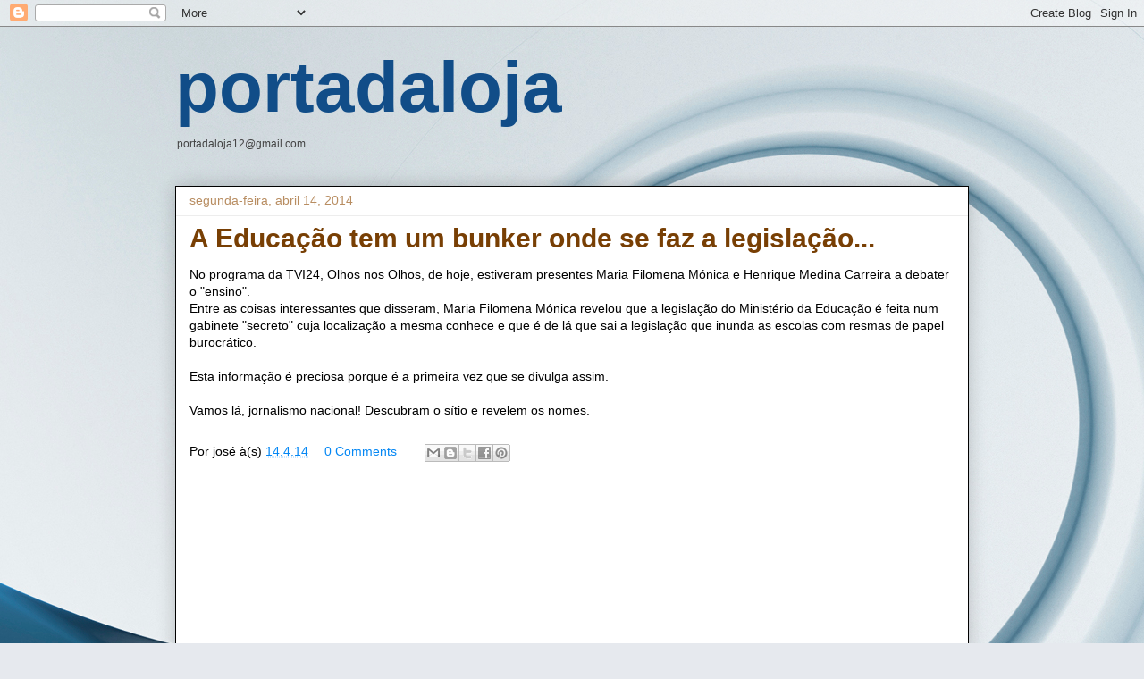

--- FILE ---
content_type: text/html; charset=UTF-8
request_url: https://portadaloja.blogspot.com/2014/04/a-educacao-tem-um-bunker-onde-se-faz.html
body_size: 30095
content:
<!DOCTYPE html>
<html class='v2' dir='ltr' lang='pt-PT'>
<head>
<link href='https://www.blogger.com/static/v1/widgets/335934321-css_bundle_v2.css' rel='stylesheet' type='text/css'/>
<meta content='width=1100' name='viewport'/>
<meta content='text/html; charset=UTF-8' http-equiv='Content-Type'/>
<meta content='blogger' name='generator'/>
<link href='https://portadaloja.blogspot.com/favicon.ico' rel='icon' type='image/x-icon'/>
<link href='https://portadaloja.blogspot.com/2014/04/a-educacao-tem-um-bunker-onde-se-faz.html' rel='canonical'/>
<link rel="alternate" type="application/atom+xml" title="portadaloja - Atom" href="https://portadaloja.blogspot.com/feeds/posts/default" />
<link rel="alternate" type="application/rss+xml" title="portadaloja - RSS" href="https://portadaloja.blogspot.com/feeds/posts/default?alt=rss" />
<link rel="service.post" type="application/atom+xml" title="portadaloja - Atom" href="https://www.blogger.com/feeds/6107154/posts/default" />

<link rel="alternate" type="application/atom+xml" title="portadaloja - Atom" href="https://portadaloja.blogspot.com/feeds/5328500470193609583/comments/default" />
<!--Can't find substitution for tag [blog.ieCssRetrofitLinks]-->
<meta content='https://portadaloja.blogspot.com/2014/04/a-educacao-tem-um-bunker-onde-se-faz.html' property='og:url'/>
<meta content='A Educação tem um bunker onde se faz a legislação...' property='og:title'/>
<meta content='No programa da TVI24, Olhos nos Olhos, de hoje, estiveram presentes Maria Filomena Mónica e Henrique Medina Carreira a debater o &quot;ensino&quot;.  ...' property='og:description'/>
<title>portadaloja: A Educação tem um bunker onde se faz a legislação...</title>
<style id='page-skin-1' type='text/css'><!--
/*
-----------------------------------------------
Blogger Template Style
Name:     Awesome Inc.
Designer: Tina Chen
URL:      tinachen.org
----------------------------------------------- */
/* Content
----------------------------------------------- */
body {
font: normal normal 14px Verdana, Geneva, sans-serif;
color: #000000;
background: #e6e9ee url(//themes.googleusercontent.com/image?id=1-QeziT_xhEvxfBl8wPx5qvDh7FrTqJvLJR2vQYW-ZkaGhxc2p1Zzl4P1_LVa2rRTUapD) no-repeat fixed top center /* Credit: Storman (http://www.istockphoto.com/portfolio/Storman?platform=blogger) */;
}
html body .content-outer {
min-width: 0;
max-width: 100%;
width: 100%;
}
a:link {
text-decoration: none;
color: #0487f4;
}
a:visited {
text-decoration: none;
color: #35699b;
}
a:hover {
text-decoration: underline;
color: #80aff0;
}
.body-fauxcolumn-outer .cap-top {
position: absolute;
z-index: 1;
height: 276px;
width: 100%;
background: transparent none repeat-x scroll top left;
_background-image: none;
}
/* Columns
----------------------------------------------- */
.content-inner {
padding: 0;
}
.header-inner .section {
margin: 0 16px;
}
.tabs-inner .section {
margin: 0 16px;
}
.main-inner {
padding-top: 30px;
}
.main-inner .column-center-inner,
.main-inner .column-left-inner,
.main-inner .column-right-inner {
padding: 0 5px;
}
*+html body .main-inner .column-center-inner {
margin-top: -30px;
}
#layout .main-inner .column-center-inner {
margin-top: 0;
}
/* Header
----------------------------------------------- */
.header-outer {
margin: 0 0 0 0;
background: rgba(0, 0, 0, 0) none repeat scroll 0 0;
}
.Header h1 {
font: normal bold 80px Arial, Tahoma, Helvetica, FreeSans, sans-serif;
color: #114d88;
text-shadow: 0 0 -1px #000000;
}
.Header h1 a {
color: #114d88;
}
.Header .description {
font: normal normal 12px Arial, Tahoma, Helvetica, FreeSans, sans-serif;
color: #444444;
}
.header-inner .Header .titlewrapper,
.header-inner .Header .descriptionwrapper {
padding-left: 0;
padding-right: 0;
margin-bottom: 0;
}
.header-inner .Header .titlewrapper {
padding-top: 22px;
}
/* Tabs
----------------------------------------------- */
.tabs-outer {
overflow: hidden;
position: relative;
background: #ededed url(https://resources.blogblog.com/blogblog/data/1kt/awesomeinc/tabs_gradient_light.png) repeat scroll 0 0;
}
#layout .tabs-outer {
overflow: visible;
}
.tabs-cap-top, .tabs-cap-bottom {
position: absolute;
width: 100%;
border-top: 1px solid #989898;
}
.tabs-cap-bottom {
bottom: 0;
}
.tabs-inner .widget li a {
display: inline-block;
margin: 0;
padding: .6em 1.5em;
font: normal bold 14px Verdana, Geneva, sans-serif;
color: #444444;
border-top: 1px solid #989898;
border-bottom: 1px solid #989898;
border-left: 1px solid #989898;
height: 16px;
line-height: 16px;
}
.tabs-inner .widget li:last-child a {
border-right: 1px solid #989898;
}
.tabs-inner .widget li.selected a, .tabs-inner .widget li a:hover {
background: #646464 url(https://resources.blogblog.com/blogblog/data/1kt/awesomeinc/tabs_gradient_light.png) repeat-x scroll 0 -100px;
color: #ffffff;
}
/* Headings
----------------------------------------------- */
h2 {
font: normal bold 14px Arial, Tahoma, Helvetica, FreeSans, sans-serif;
color: #444444;
}
/* Widgets
----------------------------------------------- */
.main-inner .section {
margin: 0 27px;
padding: 0;
}
.main-inner .column-left-outer,
.main-inner .column-right-outer {
margin-top: 0;
}
#layout .main-inner .column-left-outer,
#layout .main-inner .column-right-outer {
margin-top: 0;
}
.main-inner .column-left-inner,
.main-inner .column-right-inner {
background: rgba(0, 0, 0, 0) none repeat 0 0;
-moz-box-shadow: 0 0 0 rgba(0, 0, 0, .2);
-webkit-box-shadow: 0 0 0 rgba(0, 0, 0, .2);
-goog-ms-box-shadow: 0 0 0 rgba(0, 0, 0, .2);
box-shadow: 0 0 0 rgba(0, 0, 0, .2);
-moz-border-radius: 0;
-webkit-border-radius: 0;
-goog-ms-border-radius: 0;
border-radius: 0;
}
#layout .main-inner .column-left-inner,
#layout .main-inner .column-right-inner {
margin-top: 0;
}
.sidebar .widget {
font: normal normal 20px Arial, Tahoma, Helvetica, FreeSans, sans-serif;
color: #444444;
}
.sidebar .widget a:link {
color: #3778cd;
}
.sidebar .widget a:visited {
color: #4d469c;
}
.sidebar .widget a:hover {
color: #3778cd;
}
.sidebar .widget h2 {
text-shadow: 0 0 -1px #000000;
}
.main-inner .widget {
background-color: #ffffff;
border: 1px solid #ededed;
padding: 0 15px 15px;
margin: 20px -16px;
-moz-box-shadow: 0 0 20px rgba(0, 0, 0, .2);
-webkit-box-shadow: 0 0 20px rgba(0, 0, 0, .2);
-goog-ms-box-shadow: 0 0 20px rgba(0, 0, 0, .2);
box-shadow: 0 0 20px rgba(0, 0, 0, .2);
-moz-border-radius: 0;
-webkit-border-radius: 0;
-goog-ms-border-radius: 0;
border-radius: 0;
}
.main-inner .widget h2 {
margin: 0 -15px;
padding: .6em 15px .5em;
border-bottom: 1px solid rgba(0, 0, 0, 0);
}
.footer-inner .widget h2 {
padding: 0 0 .4em;
border-bottom: 1px solid rgba(0, 0, 0, 0);
}
.main-inner .widget h2 + div, .footer-inner .widget h2 + div {
border-top: 1px solid #ededed;
padding-top: 8px;
}
.main-inner .widget .widget-content {
margin: 0 -15px;
padding: 7px 15px 0;
}
.main-inner .widget ul, .main-inner .widget #ArchiveList ul.flat {
margin: -8px -15px 0;
padding: 0;
list-style: none;
}
.main-inner .widget #ArchiveList {
margin: -8px 0 0;
}
.main-inner .widget ul li, .main-inner .widget #ArchiveList ul.flat li {
padding: .5em 15px;
text-indent: 0;
color: #646464;
border-top: 1px solid #ededed;
border-bottom: 1px solid rgba(0, 0, 0, 0);
}
.main-inner .widget #ArchiveList ul li {
padding-top: .25em;
padding-bottom: .25em;
}
.main-inner .widget ul li:first-child, .main-inner .widget #ArchiveList ul.flat li:first-child {
border-top: none;
}
.main-inner .widget ul li:last-child, .main-inner .widget #ArchiveList ul.flat li:last-child {
border-bottom: none;
}
.post-body {
position: relative;
}
.main-inner .widget .post-body ul {
padding: 0 2.5em;
margin: .5em 0;
list-style: disc;
}
.main-inner .widget .post-body ul li {
padding: 0.25em 0;
margin-bottom: .25em;
color: #000000;
border: none;
}
.footer-inner .widget ul {
padding: 0;
list-style: none;
}
.widget .zippy {
color: #646464;
}
/* Posts
----------------------------------------------- */
body .main-inner .Blog {
padding: 0;
margin-bottom: 1em;
background-color: transparent;
border: none;
-moz-box-shadow: 0 0 0 rgba(0, 0, 0, 0);
-webkit-box-shadow: 0 0 0 rgba(0, 0, 0, 0);
-goog-ms-box-shadow: 0 0 0 rgba(0, 0, 0, 0);
box-shadow: 0 0 0 rgba(0, 0, 0, 0);
}
.main-inner .section:last-child .Blog:last-child {
padding: 0;
margin-bottom: 1em;
}
.main-inner .widget h2.date-header {
margin: 0 -15px 1px;
padding: 0 0 0 0;
font: normal normal 14px Arial, Tahoma, Helvetica, FreeSans, sans-serif;
color: #b88d61;
background: transparent none no-repeat scroll top left;
border-top: 0 solid rgba(0, 0, 0, 0);
border-bottom: 1px solid rgba(0, 0, 0, 0);
-moz-border-radius-topleft: 0;
-moz-border-radius-topright: 0;
-webkit-border-top-left-radius: 0;
-webkit-border-top-right-radius: 0;
border-top-left-radius: 0;
border-top-right-radius: 0;
position: static;
bottom: 100%;
right: 15px;
text-shadow: 0 0 -1px #000000;
}
.main-inner .widget h2.date-header span {
font: normal normal 14px Arial, Tahoma, Helvetica, FreeSans, sans-serif;
display: block;
padding: .5em 15px;
border-left: 0 solid rgba(0, 0, 0, 0);
border-right: 0 solid rgba(0, 0, 0, 0);
}
.date-outer {
position: relative;
margin: 30px 0 20px;
padding: 0 15px;
background-color: #ffffff;
border: 1px solid #000000;
-moz-box-shadow: 0 0 20px rgba(0, 0, 0, .2);
-webkit-box-shadow: 0 0 20px rgba(0, 0, 0, .2);
-goog-ms-box-shadow: 0 0 20px rgba(0, 0, 0, .2);
box-shadow: 0 0 20px rgba(0, 0, 0, .2);
-moz-border-radius: 0;
-webkit-border-radius: 0;
-goog-ms-border-radius: 0;
border-radius: 0;
}
.date-outer:first-child {
margin-top: 0;
}
.date-outer:last-child {
margin-bottom: 20px;
-moz-border-radius-bottomleft: 0;
-moz-border-radius-bottomright: 0;
-webkit-border-bottom-left-radius: 0;
-webkit-border-bottom-right-radius: 0;
-goog-ms-border-bottom-left-radius: 0;
-goog-ms-border-bottom-right-radius: 0;
border-bottom-left-radius: 0;
border-bottom-right-radius: 0;
}
.date-posts {
margin: 0 -15px;
padding: 0 15px;
clear: both;
}
.post-outer, .inline-ad {
border-top: 1px solid #666666;
margin: 0 -15px;
padding: 15px 15px;
}
.post-outer {
padding-bottom: 10px;
}
.post-outer:first-child {
padding-top: 0;
border-top: none;
}
.post-outer:last-child, .inline-ad:last-child {
border-bottom: none;
}
.post-body {
position: relative;
}
.post-body img {
padding: 8px;
background: rgba(0, 0, 0, 0);
border: 1px solid rgba(0, 0, 0, 0);
-moz-box-shadow: 0 0 0 rgba(0, 0, 0, .2);
-webkit-box-shadow: 0 0 0 rgba(0, 0, 0, .2);
box-shadow: 0 0 0 rgba(0, 0, 0, .2);
-moz-border-radius: 0;
-webkit-border-radius: 0;
border-radius: 0;
}
h3.post-title, h4 {
font: normal bold 30px Arial, Tahoma, Helvetica, FreeSans, sans-serif;
color: #783f04;
}
h3.post-title a {
font: normal bold 30px Arial, Tahoma, Helvetica, FreeSans, sans-serif;
color: #783f04;
}
h3.post-title a:hover {
color: #80aff0;
text-decoration: underline;
}
.post-header {
margin: 0 0 1em;
}
.post-body {
line-height: 1.4;
}
.post-outer h2 {
color: #000000;
}
.post-footer {
margin: 1.5em 0 0;
}
#blog-pager {
padding: 15px;
font-size: 120%;
background-color: #ffffff;
border: 1px solid #ededed;
-moz-box-shadow: 0 0 20px rgba(0, 0, 0, .2);
-webkit-box-shadow: 0 0 20px rgba(0, 0, 0, .2);
-goog-ms-box-shadow: 0 0 20px rgba(0, 0, 0, .2);
box-shadow: 0 0 20px rgba(0, 0, 0, .2);
-moz-border-radius: 0;
-webkit-border-radius: 0;
-goog-ms-border-radius: 0;
border-radius: 0;
-moz-border-radius-topleft: 0;
-moz-border-radius-topright: 0;
-webkit-border-top-left-radius: 0;
-webkit-border-top-right-radius: 0;
-goog-ms-border-top-left-radius: 0;
-goog-ms-border-top-right-radius: 0;
border-top-left-radius: 0;
border-top-right-radius-topright: 0;
margin-top: 1em;
}
.blog-feeds, .post-feeds {
margin: 1em 0;
text-align: center;
color: #444444;
}
.blog-feeds a, .post-feeds a {
color: #3778cd;
}
.blog-feeds a:visited, .post-feeds a:visited {
color: #4d469c;
}
.blog-feeds a:hover, .post-feeds a:hover {
color: #3778cd;
}
.post-outer .comments {
margin-top: 2em;
}
/* Comments
----------------------------------------------- */
.comments .comments-content .icon.blog-author {
background-repeat: no-repeat;
background-image: url([data-uri]);
}
.comments .comments-content .loadmore a {
border-top: 1px solid #989898;
border-bottom: 1px solid #989898;
}
.comments .continue {
border-top: 2px solid #989898;
}
/* Footer
----------------------------------------------- */
.footer-outer {
margin: -20px 0 -1px;
padding: 20px 0 0;
color: #444444;
overflow: hidden;
}
.footer-fauxborder-left {
border-top: 1px solid #ededed;
background: #ffffff none repeat scroll 0 0;
-moz-box-shadow: 0 0 20px rgba(0, 0, 0, .2);
-webkit-box-shadow: 0 0 20px rgba(0, 0, 0, .2);
-goog-ms-box-shadow: 0 0 20px rgba(0, 0, 0, .2);
box-shadow: 0 0 20px rgba(0, 0, 0, .2);
margin: 0 -20px;
}
/* Mobile
----------------------------------------------- */
body.mobile {
background-size: auto;
}
.mobile .body-fauxcolumn-outer {
background: transparent none repeat scroll top left;
}
*+html body.mobile .main-inner .column-center-inner {
margin-top: 0;
}
.mobile .main-inner .widget {
padding: 0 0 15px;
}
.mobile .main-inner .widget h2 + div,
.mobile .footer-inner .widget h2 + div {
border-top: none;
padding-top: 0;
}
.mobile .footer-inner .widget h2 {
padding: 0.5em 0;
border-bottom: none;
}
.mobile .main-inner .widget .widget-content {
margin: 0;
padding: 7px 0 0;
}
.mobile .main-inner .widget ul,
.mobile .main-inner .widget #ArchiveList ul.flat {
margin: 0 -15px 0;
}
.mobile .main-inner .widget h2.date-header {
right: 0;
}
.mobile .date-header span {
padding: 0.4em 0;
}
.mobile .date-outer:first-child {
margin-bottom: 0;
border: 1px solid #000000;
-moz-border-radius-topleft: 0;
-moz-border-radius-topright: 0;
-webkit-border-top-left-radius: 0;
-webkit-border-top-right-radius: 0;
-goog-ms-border-top-left-radius: 0;
-goog-ms-border-top-right-radius: 0;
border-top-left-radius: 0;
border-top-right-radius: 0;
}
.mobile .date-outer {
border-color: #000000;
border-width: 0 1px 1px;
}
.mobile .date-outer:last-child {
margin-bottom: 0;
}
.mobile .main-inner {
padding: 0;
}
.mobile .header-inner .section {
margin: 0;
}
.mobile .post-outer, .mobile .inline-ad {
padding: 5px 0;
}
.mobile .tabs-inner .section {
margin: 0 10px;
}
.mobile .main-inner .widget h2 {
margin: 0;
padding: 0;
}
.mobile .main-inner .widget h2.date-header span {
padding: 0;
}
.mobile .main-inner .widget .widget-content {
margin: 0;
padding: 7px 0 0;
}
.mobile #blog-pager {
border: 1px solid transparent;
background: #ffffff none repeat scroll 0 0;
}
.mobile .main-inner .column-left-inner,
.mobile .main-inner .column-right-inner {
background: rgba(0, 0, 0, 0) none repeat 0 0;
-moz-box-shadow: none;
-webkit-box-shadow: none;
-goog-ms-box-shadow: none;
box-shadow: none;
}
.mobile .date-posts {
margin: 0;
padding: 0;
}
.mobile .footer-fauxborder-left {
margin: 0;
border-top: inherit;
}
.mobile .main-inner .section:last-child .Blog:last-child {
margin-bottom: 0;
}
.mobile-index-contents {
color: #000000;
}
.mobile .mobile-link-button {
background: #0487f4 url(https://resources.blogblog.com/blogblog/data/1kt/awesomeinc/tabs_gradient_light.png) repeat scroll 0 0;
}
.mobile-link-button a:link, .mobile-link-button a:visited {
color: #ffffff;
}
.mobile .tabs-inner .PageList .widget-content {
background: transparent;
border-top: 1px solid;
border-color: #989898;
color: #444444;
}
.mobile .tabs-inner .PageList .widget-content .pagelist-arrow {
border-left: 1px solid #989898;
}

--></style>
<style id='template-skin-1' type='text/css'><!--
body {
min-width: 920px;
}
.content-outer, .content-fauxcolumn-outer, .region-inner {
min-width: 920px;
max-width: 920px;
_width: 920px;
}
.main-inner .columns {
padding-left: 0px;
padding-right: 0px;
}
.main-inner .fauxcolumn-center-outer {
left: 0px;
right: 0px;
/* IE6 does not respect left and right together */
_width: expression(this.parentNode.offsetWidth -
parseInt("0px") -
parseInt("0px") + 'px');
}
.main-inner .fauxcolumn-left-outer {
width: 0px;
}
.main-inner .fauxcolumn-right-outer {
width: 0px;
}
.main-inner .column-left-outer {
width: 0px;
right: 100%;
margin-left: -0px;
}
.main-inner .column-right-outer {
width: 0px;
margin-right: -0px;
}
#layout {
min-width: 0;
}
#layout .content-outer {
min-width: 0;
width: 800px;
}
#layout .region-inner {
min-width: 0;
width: auto;
}
body#layout div.add_widget {
padding: 8px;
}
body#layout div.add_widget a {
margin-left: 32px;
}
--></style>
<style>
    body {background-image:url(\/\/themes.googleusercontent.com\/image?id=1-QeziT_xhEvxfBl8wPx5qvDh7FrTqJvLJR2vQYW-ZkaGhxc2p1Zzl4P1_LVa2rRTUapD);}
    
@media (max-width: 200px) { body {background-image:url(\/\/themes.googleusercontent.com\/image?id=1-QeziT_xhEvxfBl8wPx5qvDh7FrTqJvLJR2vQYW-ZkaGhxc2p1Zzl4P1_LVa2rRTUapD&options=w200);}}
@media (max-width: 400px) and (min-width: 201px) { body {background-image:url(\/\/themes.googleusercontent.com\/image?id=1-QeziT_xhEvxfBl8wPx5qvDh7FrTqJvLJR2vQYW-ZkaGhxc2p1Zzl4P1_LVa2rRTUapD&options=w400);}}
@media (max-width: 800px) and (min-width: 401px) { body {background-image:url(\/\/themes.googleusercontent.com\/image?id=1-QeziT_xhEvxfBl8wPx5qvDh7FrTqJvLJR2vQYW-ZkaGhxc2p1Zzl4P1_LVa2rRTUapD&options=w800);}}
@media (max-width: 1200px) and (min-width: 801px) { body {background-image:url(\/\/themes.googleusercontent.com\/image?id=1-QeziT_xhEvxfBl8wPx5qvDh7FrTqJvLJR2vQYW-ZkaGhxc2p1Zzl4P1_LVa2rRTUapD&options=w1200);}}
/* Last tag covers anything over one higher than the previous max-size cap. */
@media (min-width: 1201px) { body {background-image:url(\/\/themes.googleusercontent.com\/image?id=1-QeziT_xhEvxfBl8wPx5qvDh7FrTqJvLJR2vQYW-ZkaGhxc2p1Zzl4P1_LVa2rRTUapD&options=w1600);}}
  </style>
<link href='https://www.blogger.com/dyn-css/authorization.css?targetBlogID=6107154&amp;zx=a34679c5-3496-4cba-a808-5d7ca7ebb088' media='none' onload='if(media!=&#39;all&#39;)media=&#39;all&#39;' rel='stylesheet'/><noscript><link href='https://www.blogger.com/dyn-css/authorization.css?targetBlogID=6107154&amp;zx=a34679c5-3496-4cba-a808-5d7ca7ebb088' rel='stylesheet'/></noscript>
<meta name='google-adsense-platform-account' content='ca-host-pub-1556223355139109'/>
<meta name='google-adsense-platform-domain' content='blogspot.com'/>

</head>
<body class='loading variant-light'>
<div class='navbar section' id='navbar' name='Navbar'><div class='widget Navbar' data-version='1' id='Navbar1'><script type="text/javascript">
    function setAttributeOnload(object, attribute, val) {
      if(window.addEventListener) {
        window.addEventListener('load',
          function(){ object[attribute] = val; }, false);
      } else {
        window.attachEvent('onload', function(){ object[attribute] = val; });
      }
    }
  </script>
<div id="navbar-iframe-container"></div>
<script type="text/javascript" src="https://apis.google.com/js/platform.js"></script>
<script type="text/javascript">
      gapi.load("gapi.iframes:gapi.iframes.style.bubble", function() {
        if (gapi.iframes && gapi.iframes.getContext) {
          gapi.iframes.getContext().openChild({
              url: 'https://www.blogger.com/navbar/6107154?po\x3d5328500470193609583\x26origin\x3dhttps://portadaloja.blogspot.com',
              where: document.getElementById("navbar-iframe-container"),
              id: "navbar-iframe"
          });
        }
      });
    </script><script type="text/javascript">
(function() {
var script = document.createElement('script');
script.type = 'text/javascript';
script.src = '//pagead2.googlesyndication.com/pagead/js/google_top_exp.js';
var head = document.getElementsByTagName('head')[0];
if (head) {
head.appendChild(script);
}})();
</script>
</div></div>
<div class='body-fauxcolumns'>
<div class='fauxcolumn-outer body-fauxcolumn-outer'>
<div class='cap-top'>
<div class='cap-left'></div>
<div class='cap-right'></div>
</div>
<div class='fauxborder-left'>
<div class='fauxborder-right'></div>
<div class='fauxcolumn-inner'>
</div>
</div>
<div class='cap-bottom'>
<div class='cap-left'></div>
<div class='cap-right'></div>
</div>
</div>
</div>
<div class='content'>
<div class='content-fauxcolumns'>
<div class='fauxcolumn-outer content-fauxcolumn-outer'>
<div class='cap-top'>
<div class='cap-left'></div>
<div class='cap-right'></div>
</div>
<div class='fauxborder-left'>
<div class='fauxborder-right'></div>
<div class='fauxcolumn-inner'>
</div>
</div>
<div class='cap-bottom'>
<div class='cap-left'></div>
<div class='cap-right'></div>
</div>
</div>
</div>
<div class='content-outer'>
<div class='content-cap-top cap-top'>
<div class='cap-left'></div>
<div class='cap-right'></div>
</div>
<div class='fauxborder-left content-fauxborder-left'>
<div class='fauxborder-right content-fauxborder-right'></div>
<div class='content-inner'>
<header>
<div class='header-outer'>
<div class='header-cap-top cap-top'>
<div class='cap-left'></div>
<div class='cap-right'></div>
</div>
<div class='fauxborder-left header-fauxborder-left'>
<div class='fauxborder-right header-fauxborder-right'></div>
<div class='region-inner header-inner'>
<div class='header section' id='header' name='Cabeçalho'><div class='widget Header' data-version='1' id='Header1'>
<div id='header-inner'>
<div class='titlewrapper'>
<h1 class='title'>
<a href='https://portadaloja.blogspot.com/'>
portadaloja
</a>
</h1>
</div>
<div class='descriptionwrapper'>
<p class='description'><span> portadaloja12@gmail.com</span></p>
</div>
</div>
</div></div>
</div>
</div>
<div class='header-cap-bottom cap-bottom'>
<div class='cap-left'></div>
<div class='cap-right'></div>
</div>
</div>
</header>
<div class='tabs-outer'>
<div class='tabs-cap-top cap-top'>
<div class='cap-left'></div>
<div class='cap-right'></div>
</div>
<div class='fauxborder-left tabs-fauxborder-left'>
<div class='fauxborder-right tabs-fauxborder-right'></div>
<div class='region-inner tabs-inner'>
<div class='tabs no-items section' id='crosscol' name='Entre colunas'></div>
<div class='tabs no-items section' id='crosscol-overflow' name='Cross-Column 2'></div>
</div>
</div>
<div class='tabs-cap-bottom cap-bottom'>
<div class='cap-left'></div>
<div class='cap-right'></div>
</div>
</div>
<div class='main-outer'>
<div class='main-cap-top cap-top'>
<div class='cap-left'></div>
<div class='cap-right'></div>
</div>
<div class='fauxborder-left main-fauxborder-left'>
<div class='fauxborder-right main-fauxborder-right'></div>
<div class='region-inner main-inner'>
<div class='columns fauxcolumns'>
<div class='fauxcolumn-outer fauxcolumn-center-outer'>
<div class='cap-top'>
<div class='cap-left'></div>
<div class='cap-right'></div>
</div>
<div class='fauxborder-left'>
<div class='fauxborder-right'></div>
<div class='fauxcolumn-inner'>
</div>
</div>
<div class='cap-bottom'>
<div class='cap-left'></div>
<div class='cap-right'></div>
</div>
</div>
<div class='fauxcolumn-outer fauxcolumn-left-outer'>
<div class='cap-top'>
<div class='cap-left'></div>
<div class='cap-right'></div>
</div>
<div class='fauxborder-left'>
<div class='fauxborder-right'></div>
<div class='fauxcolumn-inner'>
</div>
</div>
<div class='cap-bottom'>
<div class='cap-left'></div>
<div class='cap-right'></div>
</div>
</div>
<div class='fauxcolumn-outer fauxcolumn-right-outer'>
<div class='cap-top'>
<div class='cap-left'></div>
<div class='cap-right'></div>
</div>
<div class='fauxborder-left'>
<div class='fauxborder-right'></div>
<div class='fauxcolumn-inner'>
</div>
</div>
<div class='cap-bottom'>
<div class='cap-left'></div>
<div class='cap-right'></div>
</div>
</div>
<!-- corrects IE6 width calculation -->
<div class='columns-inner'>
<div class='column-center-outer'>
<div class='column-center-inner'>
<div class='main section' id='main' name='Principal'><div class='widget Blog' data-version='1' id='Blog1'>
<div class='blog-posts hfeed'>

          <div class="date-outer">
        
<h2 class='date-header'><span>segunda-feira, abril 14, 2014</span></h2>

          <div class="date-posts">
        
<div class='post-outer'>
<div class='post hentry uncustomized-post-template' itemprop='blogPost' itemscope='itemscope' itemtype='http://schema.org/BlogPosting'>
<meta content='6107154' itemprop='blogId'/>
<meta content='5328500470193609583' itemprop='postId'/>
<a name='5328500470193609583'></a>
<h3 class='post-title entry-title' itemprop='name'>
A Educação tem um bunker onde se faz a legislação...
</h3>
<div class='post-header'>
<div class='post-header-line-1'></div>
</div>
<div class='post-body entry-content' id='post-body-5328500470193609583' itemprop='description articleBody'>
No programa da TVI24, Olhos nos Olhos, de hoje, estiveram presentes Maria Filomena Mónica e Henrique Medina Carreira a debater o "ensino".<br />
Entre as coisas interessantes que disseram, Maria Filomena Mónica revelou que a legislação do Ministério da Educação é feita num gabinete "secreto" cuja localização a mesma conhece e que é de lá que sai a legislação que inunda as escolas com resmas de papel burocrático.<br />
<br />
Esta informação é preciosa porque é a primeira vez que se divulga assim.<br />
<br />
Vamos lá, jornalismo nacional! Descubram o sítio e revelem os nomes.
<div style='clear: both;'></div>
</div>
<div class='post-footer'>
<div class='post-footer-line post-footer-line-1'>
<span class='post-author vcard'>
Por
<span class='fn' itemprop='author' itemscope='itemscope' itemtype='http://schema.org/Person'>
<span itemprop='name'>josé</span>
</span>
</span>
<span class='post-timestamp'>
à(s)
<meta content='https://portadaloja.blogspot.com/2014/04/a-educacao-tem-um-bunker-onde-se-faz.html' itemprop='url'/>
<a class='timestamp-link' href='https://portadaloja.blogspot.com/2014/04/a-educacao-tem-um-bunker-onde-se-faz.html' rel='bookmark' title='permanent link'><abbr class='published' itemprop='datePublished' title='2014-04-14T23:26:00+01:00'>14.4.14</abbr></a>
</span>
<span class='post-comment-link'>
</span>
<span class='post-icons'>
</span>
<div class='post-share-buttons goog-inline-block'>
<a class='goog-inline-block share-button sb-email' href='https://www.blogger.com/share-post.g?blogID=6107154&postID=5328500470193609583&target=email' target='_blank' title='Enviar a mensagem por email'><span class='share-button-link-text'>Enviar a mensagem por email</span></a><a class='goog-inline-block share-button sb-blog' href='https://www.blogger.com/share-post.g?blogID=6107154&postID=5328500470193609583&target=blog' onclick='window.open(this.href, "_blank", "height=270,width=475"); return false;' target='_blank' title='Dê a sua opinião!'><span class='share-button-link-text'>Dê a sua opinião!</span></a><a class='goog-inline-block share-button sb-twitter' href='https://www.blogger.com/share-post.g?blogID=6107154&postID=5328500470193609583&target=twitter' target='_blank' title='Partilhar no X'><span class='share-button-link-text'>Partilhar no X</span></a><a class='goog-inline-block share-button sb-facebook' href='https://www.blogger.com/share-post.g?blogID=6107154&postID=5328500470193609583&target=facebook' onclick='window.open(this.href, "_blank", "height=430,width=640"); return false;' target='_blank' title='Partilhar no Facebook'><span class='share-button-link-text'>Partilhar no Facebook</span></a><a class='goog-inline-block share-button sb-pinterest' href='https://www.blogger.com/share-post.g?blogID=6107154&postID=5328500470193609583&target=pinterest' target='_blank' title='Partilhar no Pinterest'><span class='share-button-link-text'>Partilhar no Pinterest</span></a>
</div>
</div>
<div class='post-footer-line post-footer-line-2'>
<span class='post-labels'>
</span>
</div>
<div class='post-footer-line post-footer-line-3'>
<span class='post-location'>
</span>
</div>
</div>
</div>
<div class='comments' id='comments'>
<a name='comments'></a>
<h4>42 comentários:</h4>
<div id='Blog1_comments-block-wrapper'>
<dl class='avatar-comment-indent' id='comments-block'>
<dt class='comment-author ' id='c4864592850244382285'>
<a name='c4864592850244382285'></a>
<div class="avatar-image-container avatar-stock"><span dir="ltr"><a href="https://www.blogger.com/profile/10424481934702331657" target="" rel="nofollow" onclick="" class="avatar-hovercard" id="av-4864592850244382285-10424481934702331657"><img src="//www.blogger.com/img/blogger_logo_round_35.png" width="35" height="35" alt="" title="Floribundus">

</a></span></div>
<a href='https://www.blogger.com/profile/10424481934702331657' rel='nofollow'>Floribundus</a>
disse...
</dt>
<dd class='comment-body' id='Blog1_cmt-4864592850244382285'>
<p>
sempre a considerei fantasista<br /><br />mas já houve alguém que disse mais ou menos o mesmo<br /><br />quem sabe não está interessado em dizer
</p>
</dd>
<dd class='comment-footer'>
<span class='comment-timestamp'>
<a href='https://portadaloja.blogspot.com/2014/04/a-educacao-tem-um-bunker-onde-se-faz.html?showComment=1397515633755#c4864592850244382285' title='comment permalink'>
14/04/2014, 23:47:00
</a>
<span class='item-control blog-admin pid-1753744515'>
<a class='comment-delete' href='https://www.blogger.com/comment/delete/6107154/4864592850244382285' title='Eliminar comentário'>
<img src='https://resources.blogblog.com/img/icon_delete13.gif'/>
</a>
</span>
</span>
</dd>
<dt class='comment-author ' id='c7579206934501804755'>
<a name='c7579206934501804755'></a>
<div class="avatar-image-container vcard"><span dir="ltr"><a href="https://www.blogger.com/profile/10973093515527414966" target="" rel="nofollow" onclick="" class="avatar-hovercard" id="av-7579206934501804755-10973093515527414966"><img src="https://resources.blogblog.com/img/blank.gif" width="35" height="35" class="delayLoad" style="display: none;" longdesc="//blogger.googleusercontent.com/img/b/R29vZ2xl/AVvXsEjnUZf3Cv-k4AT3PYPULwMeJUhHHyHxj2kZA0dEx7rM5zXOz7mBt2Jk9qjAuhJTWTh0vDifCk4dazC1LX-c1bX-c_vSaCM7wtQj6Z7tQin6semKKFuBt8dB3u7s7_Lwww/s45-c/monforte1.jpg" alt="" title="Vivendi">

<noscript><img src="//blogger.googleusercontent.com/img/b/R29vZ2xl/AVvXsEjnUZf3Cv-k4AT3PYPULwMeJUhHHyHxj2kZA0dEx7rM5zXOz7mBt2Jk9qjAuhJTWTh0vDifCk4dazC1LX-c1bX-c_vSaCM7wtQj6Z7tQin6semKKFuBt8dB3u7s7_Lwww/s45-c/monforte1.jpg" width="35" height="35" class="photo" alt=""></noscript></a></span></div>
<a href='https://www.blogger.com/profile/10973093515527414966' rel='nofollow'>Vivendi</a>
disse...
</dt>
<dd class='comment-body' id='Blog1_cmt-7579206934501804755'>
<p>
Oh José! Qual é?<br />Não vê que está tudo à espera do orgasmo. O 25 de Abril está a chegar...
</p>
</dd>
<dd class='comment-footer'>
<span class='comment-timestamp'>
<a href='https://portadaloja.blogspot.com/2014/04/a-educacao-tem-um-bunker-onde-se-faz.html?showComment=1397517905846#c7579206934501804755' title='comment permalink'>
15/04/2014, 00:25:00
</a>
<span class='item-control blog-admin pid-141262335'>
<a class='comment-delete' href='https://www.blogger.com/comment/delete/6107154/7579206934501804755' title='Eliminar comentário'>
<img src='https://resources.blogblog.com/img/icon_delete13.gif'/>
</a>
</span>
</span>
</dd>
<dt class='comment-author ' id='c3909308598769436404'>
<a name='c3909308598769436404'></a>
<div class="avatar-image-container avatar-stock"><span dir="ltr"><img src="//resources.blogblog.com/img/blank.gif" width="35" height="35" alt="" title="An&oacute;nimo">

</span></div>
Anónimo
disse...
</dt>
<dd class='comment-body' id='Blog1_cmt-3909308598769436404'>
<p>
Uma mensagem muito politicamente incorrecta para Nuno Crato, em visita oficial a Macau, no jornal Tribuna de Macau.<br /><br />http://jtm.com.mo/opiniao/nao-invente-senhor-ministro/<br /><br /><br />Em Portugal é mais ou menos consensual que, desde 1974, o ensino público sofreu uma enorme baixa de qualidade. Certamente que por influência da evolução social (confundiu-se a democracia com a perda de princípios e valores), mas também pelas inúmeras experiências que foram feitas durante estas décadas pela maquinação de responsáveis políticos e agentes de ensino, à procura de modelos.<br /><br />Hoje, Nuno Crato, o ministro da Educação de Portugal, faz uma visita oficial à Escola Portuguesa de Macau. Sabemos ao que vem e apraz-nos que o ME tenha decidido, finalmente, terminar com mais &#8220;aventuras&#8221; sobre a localização da EPM.<br /><br />Esperamos que não venha, por palavras ou actos, baralhar o que aqui se tem feito.<br /><br />A Escola Portuguesa de Macau está bem e recomenda-se. Tem apresentado bons resultados e continuará a fazê-lo, porque ali todos trabalham para o mesmo objectivo &#8211; empregados, alunos, docentes, dirigentes e pais e encarregados de educação.<br /><br />Com o problema do financiamento resolvido pelo Governo de Macau, as únicas coisas que se pedem ao senhor ministro é que Lisboa continue a fornecer os docentes quando solicitados (está nas obrigações de Portugal na Declaração Conjunta) e que não obrigue a mais experiências, como a extensão à RAEM do Acordo Ortográfico que pelos vistos só Portugal cumpre.<br /><br />Aprecie o que há e não &#8220;invente&#8221; senhor ministro&#8230;<br />
</p>
</dd>
<dd class='comment-footer'>
<span class='comment-timestamp'>
<a href='https://portadaloja.blogspot.com/2014/04/a-educacao-tem-um-bunker-onde-se-faz.html?showComment=1397519654764#c3909308598769436404' title='comment permalink'>
15/04/2014, 00:54:00
</a>
<span class='item-control blog-admin pid-1496332757'>
<a class='comment-delete' href='https://www.blogger.com/comment/delete/6107154/3909308598769436404' title='Eliminar comentário'>
<img src='https://resources.blogblog.com/img/icon_delete13.gif'/>
</a>
</span>
</span>
</dd>
<dt class='comment-author ' id='c8696594818145687756'>
<a name='c8696594818145687756'></a>
<div class="avatar-image-container avatar-stock"><span dir="ltr"><img src="//resources.blogblog.com/img/blank.gif" width="35" height="35" alt="" title="An&oacute;nimo">

</span></div>
Anónimo
disse...
</dt>
<dd class='comment-body' id='Blog1_cmt-8696594818145687756'>
<p>
será como o do Hitler, tal como surge n&#39;A Queda? ou estará mais próximo da superfície? há máquina de café e sandes? quem trabalha lá? é preciso identificação pelo dedo para lá entrar? queremos saber, dra. Mónica, quero saber quem é que me anda a lixar a vida nestes 19 anos de professor contratado que, ainda por cima, por todas as escolas onde passa tem de levar com alunos a ensaiar para o 25 de Abril dois meses antes do mesmo, exposições sobre o dito, escadarias Karl Marx, palestras do José Soeiro que acabam com distribuição de boletins de adesão ao BE, etc. 
</p>
</dd>
<dd class='comment-footer'>
<span class='comment-timestamp'>
<a href='https://portadaloja.blogspot.com/2014/04/a-educacao-tem-um-bunker-onde-se-faz.html?showComment=1397520189925#c8696594818145687756' title='comment permalink'>
15/04/2014, 01:03:00
</a>
<span class='item-control blog-admin pid-1496332757'>
<a class='comment-delete' href='https://www.blogger.com/comment/delete/6107154/8696594818145687756' title='Eliminar comentário'>
<img src='https://resources.blogblog.com/img/icon_delete13.gif'/>
</a>
</span>
</span>
</dd>
<dt class='comment-author ' id='c9033152020488046400'>
<a name='c9033152020488046400'></a>
<div class="avatar-image-container avatar-stock"><span dir="ltr"><img src="//resources.blogblog.com/img/blank.gif" width="35" height="35" alt="" title="An&oacute;nimo">

</span></div>
Anónimo
disse...
</dt>
<dd class='comment-body' id='Blog1_cmt-9033152020488046400'>
<p>
Pelo menos nesta escola, as comemorações do 25 de Abril parecem ir de vento em popa! Canta-se entusiasmadamente o Zeca!<br /><br />http://anabelapmatias.blogspot.pt/2014/04/comemoracoes-do-25-de-abril.html<br /><br />http://anabelapmatias.blogspot.pt/2014/04/o-positivo.html
</p>
</dd>
<dd class='comment-footer'>
<span class='comment-timestamp'>
<a href='https://portadaloja.blogspot.com/2014/04/a-educacao-tem-um-bunker-onde-se-faz.html?showComment=1397520894560#c9033152020488046400' title='comment permalink'>
15/04/2014, 01:14:00
</a>
<span class='item-control blog-admin pid-1496332757'>
<a class='comment-delete' href='https://www.blogger.com/comment/delete/6107154/9033152020488046400' title='Eliminar comentário'>
<img src='https://resources.blogblog.com/img/icon_delete13.gif'/>
</a>
</span>
</span>
</dd>
<dt class='comment-author ' id='c5401979972156286921'>
<a name='c5401979972156286921'></a>
<div class="avatar-image-container avatar-stock"><span dir="ltr"><img src="//resources.blogblog.com/img/blank.gif" width="35" height="35" alt="" title="An&oacute;nimo">

</span></div>
Anónimo
disse...
</dt>
<dd class='comment-body' id='Blog1_cmt-5401979972156286921'>
<p>
Não deve ser mais entusiástica do que aquela em que estou este ano. Há mais de um mês que andam a ensaiar &quot;quadros da vida de antes do 25 de Abril&quot; com os alunos do 10º, 11º, pelo menos. Para representar na semana de Abril e depois. Dinamizado pelo pessoal de português e história, acho. Na véspera do 25 do quatro faço questão de aproveitar as aulas para falar aos miúdos sobre o Portugal do século XX, a ver se contrario um pouco o espírito e se, ao menos, ficam a conhecer um bocadinho do outro lado, o que lhes é sistematicamente omitido.
</p>
</dd>
<dd class='comment-footer'>
<span class='comment-timestamp'>
<a href='https://portadaloja.blogspot.com/2014/04/a-educacao-tem-um-bunker-onde-se-faz.html?showComment=1397521853600#c5401979972156286921' title='comment permalink'>
15/04/2014, 01:30:00
</a>
<span class='item-control blog-admin pid-1496332757'>
<a class='comment-delete' href='https://www.blogger.com/comment/delete/6107154/5401979972156286921' title='Eliminar comentário'>
<img src='https://resources.blogblog.com/img/icon_delete13.gif'/>
</a>
</span>
</span>
</dd>
<dt class='comment-author ' id='c2067327975430407295'>
<a name='c2067327975430407295'></a>
<div class="avatar-image-container avatar-stock"><span dir="ltr"><img src="//resources.blogblog.com/img/blank.gif" width="35" height="35" alt="" title="An&oacute;nimo">

</span></div>
Anónimo
disse...
</dt>
<dd class='comment-body' id='Blog1_cmt-2067327975430407295'>
<p>
A propaganda politica, nas escolas secundárias ou noutros contextos, quando é demasiado obvia e exagerada, produz frequentemente o efeito inverso ao pretendido. O João Vaz nota que existe saturação, por parte de pelo menos alguns alunos, relativamente a estes esforços de doutrinação ideologica a que vai assistindo nas escolas por onde vai passando? Ou os alunos parecem aceitar tudo o que os professores que dinamizam estas actividades lhes dizem, sem questionarem nada? 
</p>
</dd>
<dd class='comment-footer'>
<span class='comment-timestamp'>
<a href='https://portadaloja.blogspot.com/2014/04/a-educacao-tem-um-bunker-onde-se-faz.html?showComment=1397524055790#c2067327975430407295' title='comment permalink'>
15/04/2014, 02:07:00
</a>
<span class='item-control blog-admin pid-1496332757'>
<a class='comment-delete' href='https://www.blogger.com/comment/delete/6107154/2067327975430407295' title='Eliminar comentário'>
<img src='https://resources.blogblog.com/img/icon_delete13.gif'/>
</a>
</span>
</span>
</dd>
<dt class='comment-author ' id='c5831302484841526926'>
<a name='c5831302484841526926'></a>
<div class="avatar-image-container vcard"><span dir="ltr"><a href="https://www.blogger.com/profile/08817796958087656905" target="" rel="nofollow" onclick="" class="avatar-hovercard" id="av-5831302484841526926-08817796958087656905"><img src="https://resources.blogblog.com/img/blank.gif" width="35" height="35" class="delayLoad" style="display: none;" longdesc="//blogger.googleusercontent.com/img/b/R29vZ2xl/AVvXsEgCUx2zCJUNLXwrDKYSXj2LPQgGKq82RbOfyaUEI3o3mJikVEorTnM4DajOmOOnFcrVn3-sfkrp6J6PHDzzdmkduxaILpHrC81T9nHwgk7Gbc1BKYM11w7RarNV_IMrPw/s45-c/Apache.jpg" alt="" title="Apache">

<noscript><img src="//blogger.googleusercontent.com/img/b/R29vZ2xl/AVvXsEgCUx2zCJUNLXwrDKYSXj2LPQgGKq82RbOfyaUEI3o3mJikVEorTnM4DajOmOOnFcrVn3-sfkrp6J6PHDzzdmkduxaILpHrC81T9nHwgk7Gbc1BKYM11w7RarNV_IMrPw/s45-c/Apache.jpg" width="35" height="35" class="photo" alt=""></noscript></a></span></div>
<a href='https://www.blogger.com/profile/08817796958087656905' rel='nofollow'>Apache</a>
disse...
</dt>
<dd class='comment-body' id='Blog1_cmt-5831302484841526926'>
<p>
Eu não sei se há apenas um espaço físico onde isto acontece (e o termo &#8220;bunker&#8221;, deve-se referir-se à blindagem ideológica) mas todos os que passaram pelas direcções das escolas sabem bem que os ministros que não sejam (descaradamente) de esquerda mandam nada. De qualquer forma, mesmo que houvesse coragem para correr com esta gente e não há porque a propaganda se encarrega de os considerar a elite do sistema, isso não alteraria significativamente o &#8220;status quo&#8221; porque as normas, ainda que (por regra) más, têm, da parte da maioria dos dirigentes escolares, a interpretação mais &#8220;eduquesa&#8221; possível. Sei bem do que falo pois conheço mais de metade dos Directores das escolas da área metropolitana de Lisboa (e não creio que no Sul e nos grandes centros urbanos do Norte e do Centro seja (significativamente) diferente).
</p>
</dd>
<dd class='comment-footer'>
<span class='comment-timestamp'>
<a href='https://portadaloja.blogspot.com/2014/04/a-educacao-tem-um-bunker-onde-se-faz.html?showComment=1397524994529#c5831302484841526926' title='comment permalink'>
15/04/2014, 02:23:00
</a>
<span class='item-control blog-admin pid-183232063'>
<a class='comment-delete' href='https://www.blogger.com/comment/delete/6107154/5831302484841526926' title='Eliminar comentário'>
<img src='https://resources.blogblog.com/img/icon_delete13.gif'/>
</a>
</span>
</span>
</dd>
<dt class='comment-author ' id='c6217081383906636498'>
<a name='c6217081383906636498'></a>
<div class="avatar-image-container vcard"><span dir="ltr"><a href="https://www.blogger.com/profile/08817796958087656905" target="" rel="nofollow" onclick="" class="avatar-hovercard" id="av-6217081383906636498-08817796958087656905"><img src="https://resources.blogblog.com/img/blank.gif" width="35" height="35" class="delayLoad" style="display: none;" longdesc="//blogger.googleusercontent.com/img/b/R29vZ2xl/AVvXsEgCUx2zCJUNLXwrDKYSXj2LPQgGKq82RbOfyaUEI3o3mJikVEorTnM4DajOmOOnFcrVn3-sfkrp6J6PHDzzdmkduxaILpHrC81T9nHwgk7Gbc1BKYM11w7RarNV_IMrPw/s45-c/Apache.jpg" alt="" title="Apache">

<noscript><img src="//blogger.googleusercontent.com/img/b/R29vZ2xl/AVvXsEgCUx2zCJUNLXwrDKYSXj2LPQgGKq82RbOfyaUEI3o3mJikVEorTnM4DajOmOOnFcrVn3-sfkrp6J6PHDzzdmkduxaILpHrC81T9nHwgk7Gbc1BKYM11w7RarNV_IMrPw/s45-c/Apache.jpg" width="35" height="35" class="photo" alt=""></noscript></a></span></div>
<a href='https://www.blogger.com/profile/08817796958087656905' rel='nofollow'>Apache</a>
disse...
</dt>
<dd class='comment-body' id='Blog1_cmt-6217081383906636498'>
<p>
&#8220;A propaganda politica, nas escolas secundárias ou noutros contextos, quando é demasiado obvia e exagerada, produz frequentemente o efeito inverso ao pretendido.&#8221; [Miguel Carvalho]<br />&#8220;Olhe que não, olhe que não&#8230;&#8221;<br />A propaganda começa cedo (aos 6 anos) e no Secundário o enfado de alguns &#8220;miúdos&#8221; deve-se ao facto de já saberem a cassete de cor. São pouquíssimos os contestatários. A formatação ideológica em Portugal é um sucesso, e não só a este nível, a propaganda ecológica ou o Darwinismo são outros bons exemplos, os &#8220;miúdos&#8221; papam tudo, mesmo os de Ciências.
</p>
</dd>
<dd class='comment-footer'>
<span class='comment-timestamp'>
<a href='https://portadaloja.blogspot.com/2014/04/a-educacao-tem-um-bunker-onde-se-faz.html?showComment=1397525389271#c6217081383906636498' title='comment permalink'>
15/04/2014, 02:29:00
</a>
<span class='item-control blog-admin pid-183232063'>
<a class='comment-delete' href='https://www.blogger.com/comment/delete/6107154/6217081383906636498' title='Eliminar comentário'>
<img src='https://resources.blogblog.com/img/icon_delete13.gif'/>
</a>
</span>
</span>
</dd>
<dt class='comment-author ' id='c242005316518200366'>
<a name='c242005316518200366'></a>
<div class="avatar-image-container avatar-stock"><span dir="ltr"><img src="//resources.blogblog.com/img/blank.gif" width="35" height="35" alt="" title="An&oacute;nimo">

</span></div>
Anónimo
disse...
</dt>
<dd class='comment-body' id='Blog1_cmt-242005316518200366'>
<p>
E professores contestatários destas doutrinações ideologicas? Vai havendo alguns nas escolas, ou impera o medo de se ser classficado de fascista e reaccionário, ou algo de parecido com isso,, se não se disser incondicionalmente Amen a este tipo de actividades?
</p>
</dd>
<dd class='comment-footer'>
<span class='comment-timestamp'>
<a href='https://portadaloja.blogspot.com/2014/04/a-educacao-tem-um-bunker-onde-se-faz.html?showComment=1397526298197#c242005316518200366' title='comment permalink'>
15/04/2014, 02:44:00
</a>
<span class='item-control blog-admin pid-1496332757'>
<a class='comment-delete' href='https://www.blogger.com/comment/delete/6107154/242005316518200366' title='Eliminar comentário'>
<img src='https://resources.blogblog.com/img/icon_delete13.gif'/>
</a>
</span>
</span>
</dd>
<dt class='comment-author ' id='c4617949259411200030'>
<a name='c4617949259411200030'></a>
<div class="avatar-image-container avatar-stock"><span dir="ltr"><a href="https://www.blogger.com/profile/04515136731008171666" target="" rel="nofollow" onclick="" class="avatar-hovercard" id="av-4617949259411200030-04515136731008171666"><img src="//www.blogger.com/img/blogger_logo_round_35.png" width="35" height="35" alt="" title="Choldra lusitana">

</a></span></div>
<a href='https://www.blogger.com/profile/04515136731008171666' rel='nofollow'>Choldra lusitana</a>
disse...
</dt>
<dd class='comment-body' id='Blog1_cmt-4617949259411200030'>
<p>
A Filomena Mónica pode ser fantasista  mas não é desprovida de razão,depois das coisas acertadas que enumerou no programa. E disse muitas. Com as quais, aliás,qualquer pessoa de bom senso e que conheça a escola do antes 25 tem de concordar. Bem sei que terá sido a reforma do Veiga Simão ainda no tempo do fassismo  a iniciar o lento processo de declínio do sistema educativo. Já aí estava o ovo da serpente.O 25 apenas piorou as coisas e hoje é a calamidade que se conhece.
</p>
</dd>
<dd class='comment-footer'>
<span class='comment-timestamp'>
<a href='https://portadaloja.blogspot.com/2014/04/a-educacao-tem-um-bunker-onde-se-faz.html?showComment=1397548336476#c4617949259411200030' title='comment permalink'>
15/04/2014, 08:52:00
</a>
<span class='item-control blog-admin pid-56098958'>
<a class='comment-delete' href='https://www.blogger.com/comment/delete/6107154/4617949259411200030' title='Eliminar comentário'>
<img src='https://resources.blogblog.com/img/icon_delete13.gif'/>
</a>
</span>
</span>
</dd>
<dt class='comment-author ' id='c7345505828131032527'>
<a name='c7345505828131032527'></a>
<div class="avatar-image-container avatar-stock"><span dir="ltr"><a href="https://www.blogger.com/profile/13975507454834137614" target="" rel="nofollow" onclick="" class="avatar-hovercard" id="av-7345505828131032527-13975507454834137614"><img src="//www.blogger.com/img/blogger_logo_round_35.png" width="35" height="35" alt="" title="T">

</a></span></div>
<a href='https://www.blogger.com/profile/13975507454834137614' rel='nofollow'>T</a>
disse...
</dt>
<dd class='comment-body' id='Blog1_cmt-7345505828131032527'>
<p>
Eu ainda estou à espera da onda de choque provocada por aquela tirada sobre os ciganos na esquerda sensível. De resto a sra não disse nada de novo que amigos professores já não tenham dito. 
</p>
</dd>
<dd class='comment-footer'>
<span class='comment-timestamp'>
<a href='https://portadaloja.blogspot.com/2014/04/a-educacao-tem-um-bunker-onde-se-faz.html?showComment=1397553561746#c7345505828131032527' title='comment permalink'>
15/04/2014, 10:19:00
</a>
<span class='item-control blog-admin pid-475620405'>
<a class='comment-delete' href='https://www.blogger.com/comment/delete/6107154/7345505828131032527' title='Eliminar comentário'>
<img src='https://resources.blogblog.com/img/icon_delete13.gif'/>
</a>
</span>
</span>
</dd>
<dt class='comment-author ' id='c675443123259595631'>
<a name='c675443123259595631'></a>
<div class="avatar-image-container vcard"><span dir="ltr"><a href="https://www.blogger.com/profile/07433928008640838685" target="" rel="nofollow" onclick="" class="avatar-hovercard" id="av-675443123259595631-07433928008640838685"><img src="https://resources.blogblog.com/img/blank.gif" width="35" height="35" class="delayLoad" style="display: none;" longdesc="//blogger.googleusercontent.com/img/b/R29vZ2xl/AVvXsEjwtNZmIyY7kmasDPv_dozP2zNxNubhZkaG4YMclg_-8L1S7i-BAi5bA1N5cmYMs3UMLcU-zL_iT496zeQf_0Jt6ds-7V0DpKbzSKQ9jMtuLg3jOErad6kI1bm3Sg9heA/s45-c/filiacion.jpg" alt="" title="zazie">

<noscript><img src="//blogger.googleusercontent.com/img/b/R29vZ2xl/AVvXsEjwtNZmIyY7kmasDPv_dozP2zNxNubhZkaG4YMclg_-8L1S7i-BAi5bA1N5cmYMs3UMLcU-zL_iT496zeQf_0Jt6ds-7V0DpKbzSKQ9jMtuLg3jOErad6kI1bm3Sg9heA/s45-c/filiacion.jpg" width="35" height="35" class="photo" alt=""></noscript></a></span></div>
<a href='https://www.blogger.com/profile/07433928008640838685' rel='nofollow'>zazie</a>
disse...
</dt>
<dd class='comment-body' id='Blog1_cmt-675443123259595631'>
<p>
Bem que gramava que descobrissem essa loucura
</p>
</dd>
<dd class='comment-footer'>
<span class='comment-timestamp'>
<a href='https://portadaloja.blogspot.com/2014/04/a-educacao-tem-um-bunker-onde-se-faz.html?showComment=1397554773576#c675443123259595631' title='comment permalink'>
15/04/2014, 10:39:00
</a>
<span class='item-control blog-admin pid-1933736061'>
<a class='comment-delete' href='https://www.blogger.com/comment/delete/6107154/675443123259595631' title='Eliminar comentário'>
<img src='https://resources.blogblog.com/img/icon_delete13.gif'/>
</a>
</span>
</span>
</dd>
<dt class='comment-author ' id='c2658083972253497718'>
<a name='c2658083972253497718'></a>
<div class="avatar-image-container avatar-stock"><span dir="ltr"><a href="https://www.blogger.com/profile/04732522789315407327" target="" rel="nofollow" onclick="" class="avatar-hovercard" id="av-2658083972253497718-04732522789315407327"><img src="//www.blogger.com/img/blogger_logo_round_35.png" width="35" height="35" alt="" title="Manuel de Castro">

</a></span></div>
<a href='https://www.blogger.com/profile/04732522789315407327' rel='nofollow'>Manuel de Castro</a>
disse...
</dt>
<dd class='comment-body' id='Blog1_cmt-2658083972253497718'>
<p>
A estatística é uma excelente ferramenta de auxílio à decisão. Mas legislar para a estatística é trágico. E assim tem acontecido, parece-me.<br /><br />Quem denuncia deve concretizar. Dizer as coisas com boca pequena não vale.
</p>
</dd>
<dd class='comment-footer'>
<span class='comment-timestamp'>
<a href='https://portadaloja.blogspot.com/2014/04/a-educacao-tem-um-bunker-onde-se-faz.html?showComment=1397556484794#c2658083972253497718' title='comment permalink'>
15/04/2014, 11:08:00
</a>
<span class='item-control blog-admin pid-976095702'>
<a class='comment-delete' href='https://www.blogger.com/comment/delete/6107154/2658083972253497718' title='Eliminar comentário'>
<img src='https://resources.blogblog.com/img/icon_delete13.gif'/>
</a>
</span>
</span>
</dd>
<dt class='comment-author ' id='c1750450772175890052'>
<a name='c1750450772175890052'></a>
<div class="avatar-image-container avatar-stock"><span dir="ltr"><img src="//resources.blogblog.com/img/blank.gif" width="35" height="35" alt="" title="An&oacute;nimo">

</span></div>
Anónimo
disse...
</dt>
<dd class='comment-body' id='Blog1_cmt-1750450772175890052'>
<p>
Manuel, concordo com o que diz o Apache. Os alunos levam com a cassete desde cedo e já nem questionam, na maior parte dos casos. Uns por cansaço, outros porque não querem simplesmente saber, outros porque não querem arranjar problemas. Quanto aos professores, os que não alinham no discurso dominante são uma minoria muito pouco expressiva. Pelo menos, nas escolas por onde tenho passado, não tenho conhecido muitos. Talvez haja alguns, mas por uma questão de evitar chatices não se manifestam. Mas creio, sinceramente, pelo que vejo, que a maioria está com o sistema, vivem dele, afinal. O ensino está nas mãos dos marxistas culturais. Há situações impressionantes. Na semana passada, no fim de uma reunião, deparei-me com uma revista chamada Mais Educação, que é distribuída nas escolas. trazia um artigo sobre Portugal antes do 25 de Abril. Entre outras preciosidades dizia que nessa altura não podia haver grupos de negros, de ciganos, de hippies, de punks. Isto é mentir descaradamente, fazer dos alunos estúpidos e gozar com a cara de quem lê - o que vale é que não serão muitos os que lêem aquilo.<br /> No meu caso pessoal, durante muito tempo tive um princípio simples: neutralidade no local de ensino. As minhas ideias ficam à porta. Mudei de opinião há três ou quatro anos porque me cansei de ver a escola a ser utilizada pelos marxistas culturais para os seus fins, sem que ninguém os contestasse. Agora, não faço propaganda, evidentemente, mas se me perguntam respondo com os factos concretos. Se há algum capítulo da matéria que lecciono (filosofia) onde posso mostrar que o relativismo, o multiculturalismo e outras verdades absolutas dos nossos dias falharam, mostro-o. Até agora não me chatearam, vamos ver de futuro. Eu também não me relaciono muito com os colegas, talvez seja por isso...
</p>
</dd>
<dd class='comment-footer'>
<span class='comment-timestamp'>
<a href='https://portadaloja.blogspot.com/2014/04/a-educacao-tem-um-bunker-onde-se-faz.html?showComment=1397562959413#c1750450772175890052' title='comment permalink'>
15/04/2014, 12:55:00
</a>
<span class='item-control blog-admin pid-1496332757'>
<a class='comment-delete' href='https://www.blogger.com/comment/delete/6107154/1750450772175890052' title='Eliminar comentário'>
<img src='https://resources.blogblog.com/img/icon_delete13.gif'/>
</a>
</span>
</span>
</dd>
<dt class='comment-author ' id='c6961440969619612249'>
<a name='c6961440969619612249'></a>
<div class="avatar-image-container vcard"><span dir="ltr"><a href="https://www.blogger.com/profile/13840298189581397384" target="" rel="nofollow" onclick="" class="avatar-hovercard" id="av-6961440969619612249-13840298189581397384"><img src="https://resources.blogblog.com/img/blank.gif" width="35" height="35" class="delayLoad" style="display: none;" longdesc="//blogger.googleusercontent.com/img/b/R29vZ2xl/AVvXsEjgRzEJcncKu3e_pKKldd8vWkObMKmwgjPQxtQ3ZSaLcZGXLt9d0DO5HUepemOQXSXBzhlnuhBF-Sb2ilH89FgaoQ5KZEbjbvorK_xN8L291SXPxx0bzCTXlqtfKKCUUw/s45-c/LUSITANO.jpg" alt="" title="lusit&acirc;nea">

<noscript><img src="//blogger.googleusercontent.com/img/b/R29vZ2xl/AVvXsEjgRzEJcncKu3e_pKKldd8vWkObMKmwgjPQxtQ3ZSaLcZGXLt9d0DO5HUepemOQXSXBzhlnuhBF-Sb2ilH89FgaoQ5KZEbjbvorK_xN8L291SXPxx0bzCTXlqtfKKCUUw/s45-c/LUSITANO.jpg" width="35" height="35" class="photo" alt=""></noscript></a></span></div>
<a href='https://www.blogger.com/profile/13840298189581397384' rel='nofollow'>lusitânea</a>
disse...
</dt>
<dd class='comment-body' id='Blog1_cmt-6961440969619612249'>
<p>
Está tudo de acordo com o regime democrata.Antes a alta colonizava.Agora é colonizado.Antes os professores ensinavam, agora são ensinados...e já sabem quem se quiser reformar tem que dar uma bofetada num preto.Afastado dos alunos sem hipótese de regresso...
</p>
</dd>
<dd class='comment-footer'>
<span class='comment-timestamp'>
<a href='https://portadaloja.blogspot.com/2014/04/a-educacao-tem-um-bunker-onde-se-faz.html?showComment=1397571449094#c6961440969619612249' title='comment permalink'>
15/04/2014, 15:17:00
</a>
<span class='item-control blog-admin pid-211843442'>
<a class='comment-delete' href='https://www.blogger.com/comment/delete/6107154/6961440969619612249' title='Eliminar comentário'>
<img src='https://resources.blogblog.com/img/icon_delete13.gif'/>
</a>
</span>
</span>
</dd>
<dt class='comment-author ' id='c4026572973922467165'>
<a name='c4026572973922467165'></a>
<div class="avatar-image-container vcard"><span dir="ltr"><a href="https://www.blogger.com/profile/07433928008640838685" target="" rel="nofollow" onclick="" class="avatar-hovercard" id="av-4026572973922467165-07433928008640838685"><img src="https://resources.blogblog.com/img/blank.gif" width="35" height="35" class="delayLoad" style="display: none;" longdesc="//blogger.googleusercontent.com/img/b/R29vZ2xl/AVvXsEjwtNZmIyY7kmasDPv_dozP2zNxNubhZkaG4YMclg_-8L1S7i-BAi5bA1N5cmYMs3UMLcU-zL_iT496zeQf_0Jt6ds-7V0DpKbzSKQ9jMtuLg3jOErad6kI1bm3Sg9heA/s45-c/filiacion.jpg" alt="" title="zazie">

<noscript><img src="//blogger.googleusercontent.com/img/b/R29vZ2xl/AVvXsEjwtNZmIyY7kmasDPv_dozP2zNxNubhZkaG4YMclg_-8L1S7i-BAi5bA1N5cmYMs3UMLcU-zL_iT496zeQf_0Jt6ds-7V0DpKbzSKQ9jMtuLg3jOErad6kI1bm3Sg9heA/s45-c/filiacion.jpg" width="35" height="35" class="photo" alt=""></noscript></a></span></div>
<a href='https://www.blogger.com/profile/07433928008640838685' rel='nofollow'>zazie</a>
disse...
</dt>
<dd class='comment-body' id='Blog1_cmt-4026572973922467165'>
<p>
O que é que a FM disse?<br /><br />É que prof que coneço mandou logo umas bocas veladas no facebook.<br /><br />Que ela e o Medina estiveram para ali alheados do mundo a cuidarem das vidinhas.<br /><br /><br />Eu desconfiei logo. E nem uma palavra acerca do bunker.
</p>
</dd>
<dd class='comment-footer'>
<span class='comment-timestamp'>
<a href='https://portadaloja.blogspot.com/2014/04/a-educacao-tem-um-bunker-onde-se-faz.html?showComment=1397571732597#c4026572973922467165' title='comment permalink'>
15/04/2014, 15:22:00
</a>
<span class='item-control blog-admin pid-1933736061'>
<a class='comment-delete' href='https://www.blogger.com/comment/delete/6107154/4026572973922467165' title='Eliminar comentário'>
<img src='https://resources.blogblog.com/img/icon_delete13.gif'/>
</a>
</span>
</span>
</dd>
<dt class='comment-author ' id='c3552981242937535901'>
<a name='c3552981242937535901'></a>
<div class="avatar-image-container avatar-stock"><span dir="ltr"><a href="https://www.blogger.com/profile/06030446688894829901" target="" rel="nofollow" onclick="" class="avatar-hovercard" id="av-3552981242937535901-06030446688894829901"><img src="//www.blogger.com/img/blogger_logo_round_35.png" width="35" height="35" alt="" title="Lamas">

</a></span></div>
<a href='https://www.blogger.com/profile/06030446688894829901' rel='nofollow'>Lamas</a>
disse...
</dt>
<dd class='comment-body' id='Blog1_cmt-3552981242937535901'>
<p>
Não era a Manuela Ferreira Leite quando era Ministra da Educação dizia que do 5º andar para baixo não mandava nada?
</p>
</dd>
<dd class='comment-footer'>
<span class='comment-timestamp'>
<a href='https://portadaloja.blogspot.com/2014/04/a-educacao-tem-um-bunker-onde-se-faz.html?showComment=1397573832188#c3552981242937535901' title='comment permalink'>
15/04/2014, 15:57:00
</a>
<span class='item-control blog-admin pid-726369054'>
<a class='comment-delete' href='https://www.blogger.com/comment/delete/6107154/3552981242937535901' title='Eliminar comentário'>
<img src='https://resources.blogblog.com/img/icon_delete13.gif'/>
</a>
</span>
</span>
</dd>
<dt class='comment-author ' id='c6598259635566544961'>
<a name='c6598259635566544961'></a>
<div class="avatar-image-container vcard"><span dir="ltr"><a href="https://www.blogger.com/profile/14934222533384855577" target="" rel="nofollow" onclick="" class="avatar-hovercard" id="av-6598259635566544961-14934222533384855577"><img src="https://resources.blogblog.com/img/blank.gif" width="35" height="35" class="delayLoad" style="display: none;" longdesc="//blogger.googleusercontent.com/img/b/R29vZ2xl/AVvXsEhe1xl7Xk3gldXmXGyPqahS7sPXiLT851sX39R09NeDKH87n4MrZhnuacdTZgIt1I3eAoeD_yPxJolsfj23wmki-gXdO1s9c-gy6TD3Vrh0nmKqiMEEl8YYB75wIopath0/s45-c/An%C3%ADbal+Duarte+Corr%C3%A9cio.jpg" alt="" title="Anibal  Duarte Corr&eacute;cio">

<noscript><img src="//blogger.googleusercontent.com/img/b/R29vZ2xl/AVvXsEhe1xl7Xk3gldXmXGyPqahS7sPXiLT851sX39R09NeDKH87n4MrZhnuacdTZgIt1I3eAoeD_yPxJolsfj23wmki-gXdO1s9c-gy6TD3Vrh0nmKqiMEEl8YYB75wIopath0/s45-c/An%C3%ADbal+Duarte+Corr%C3%A9cio.jpg" width="35" height="35" class="photo" alt=""></noscript></a></span></div>
<a href='https://www.blogger.com/profile/14934222533384855577' rel='nofollow'>Anibal  Duarte Corrécio</a>
disse...
</dt>
<dd class='comment-body' id='Blog1_cmt-6598259635566544961'>
<p>
Maria Filomena Mónica também é outra Maria de Abril, apesar de no meio de várias patacoadas ter dito algumas coisas acertadas.<br /><br />Com a chamada &#180;democratização&#180; do ensino e a &#180;democratização&#39; da profissão de professor, assistimos a uma invasão do sistema público que, devidamente enquadrado pelas luminárias marxistas abrileiras, resultou numa explosão: <br /><br />-explosão de alunos e facilidades a esses alunos porque pobrezinhos tinham de ser levados ao colo e não chumbar para o ensino brilhar para todos nós e todos chegarem a doutores e engenheiros; <br /><br />-e explosão de professores que resolveriam assim o problema do desemprego e cuja condição era terem o antigo 7ºano e estarem dispostos a ir para trás do Sol Posto.<br /><br />E foi assim que as portas de Abril escancaradas deram origem a outro tipo de problemas, para já não falar da Babilónia burocrata do da 5 de Outubro e bunkers secretos que deverá como ratio de funcionários ter à razão de 1 burocrata por cada 10 alunos...<br /><br />Tenho cada vez mais a convicção de que tontas de Abril como a Filomena Mónica são aos montes e de boas intenções está o 25 de Abril cheio...<br /><br />PS Torna-se evidente que o que interessa é reforçar as conquistas de Abril e caminhar para uma sociedade socialista capaz de cortar os rentes às elites e reduzir o capitalismo ao menor denominador comum.<br /><br />AVANTE COIRÕES DE ABRIL! MAIS UM ESFORÇO E ATINGIREMOS A SOCIEDADE SEM CLASSES!    
</p>
</dd>
<dd class='comment-footer'>
<span class='comment-timestamp'>
<a href='https://portadaloja.blogspot.com/2014/04/a-educacao-tem-um-bunker-onde-se-faz.html?showComment=1397574003321#c6598259635566544961' title='comment permalink'>
15/04/2014, 16:00:00
</a>
<span class='item-control blog-admin pid-1128509717'>
<a class='comment-delete' href='https://www.blogger.com/comment/delete/6107154/6598259635566544961' title='Eliminar comentário'>
<img src='https://resources.blogblog.com/img/icon_delete13.gif'/>
</a>
</span>
</span>
</dd>
<dt class='comment-author ' id='c5839033917018729811'>
<a name='c5839033917018729811'></a>
<div class="avatar-image-container vcard"><span dir="ltr"><a href="https://www.blogger.com/profile/14934222533384855577" target="" rel="nofollow" onclick="" class="avatar-hovercard" id="av-5839033917018729811-14934222533384855577"><img src="https://resources.blogblog.com/img/blank.gif" width="35" height="35" class="delayLoad" style="display: none;" longdesc="//blogger.googleusercontent.com/img/b/R29vZ2xl/AVvXsEhe1xl7Xk3gldXmXGyPqahS7sPXiLT851sX39R09NeDKH87n4MrZhnuacdTZgIt1I3eAoeD_yPxJolsfj23wmki-gXdO1s9c-gy6TD3Vrh0nmKqiMEEl8YYB75wIopath0/s45-c/An%C3%ADbal+Duarte+Corr%C3%A9cio.jpg" alt="" title="Anibal  Duarte Corr&eacute;cio">

<noscript><img src="//blogger.googleusercontent.com/img/b/R29vZ2xl/AVvXsEhe1xl7Xk3gldXmXGyPqahS7sPXiLT851sX39R09NeDKH87n4MrZhnuacdTZgIt1I3eAoeD_yPxJolsfj23wmki-gXdO1s9c-gy6TD3Vrh0nmKqiMEEl8YYB75wIopath0/s45-c/An%C3%ADbal+Duarte+Corr%C3%A9cio.jpg" width="35" height="35" class="photo" alt=""></noscript></a></span></div>
<a href='https://www.blogger.com/profile/14934222533384855577' rel='nofollow'>Anibal  Duarte Corrécio</a>
disse...
</dt>
<dd class='comment-body' id='Blog1_cmt-5839033917018729811'>
<p>
Maria Filomena Mónica também é outra Maria de Abril, apesar de no meio de várias patacoadas ter dito algumas coisas acertadas.<br /><br />Com a chamada &#180;democratização&#180; do ensino e a &#180;democratização&#39; da profissão de professor, assistimos a uma invasão do sistema público que, devidamente enquadrado pelas luminárias marxistas abrileiras, resultou numa explosão: <br /><br />-explosão de alunos e facilidades a esses alunos porque pobrezinhos tinham de ser levados ao colo e não chumbar para o ensino brilhar para todos nós e todos chegarem a doutores e engenheiros; <br /><br />-e explosão de professores que resolveriam assim o problema do desemprego e cuja condição era terem o antigo 7ºano e estarem dispostos a ir para trás do Sol Posto.<br /><br />E foi assim que as portas de Abril escancaradas deram origem a outro tipo de problemas, para já não falar da Babilónia burocrata do da 5 de Outubro e bunkers secretos que deverá como ratio de funcionários ter à razão de 1 burocrata por cada 10 alunos...<br /><br />Tenho cada vez mais a convicção de que tontas de Abril como a Filomena Mónica são aos montes e de boas intenções está o 25 de Abril cheio...<br /><br />PS Torna-se evidente que o que interessa é reforçar as conquistas de Abril e caminhar para uma sociedade socialista capaz de cortar os rentes às elites e reduzir o capitalismo ao menor denominador comum.<br /><br />AVANTE COIRÕES DE ABRIL! MAIS UM ESFORÇO E ATINGIREMOS A SOCIEDADE SEM CLASSES!    
</p>
</dd>
<dd class='comment-footer'>
<span class='comment-timestamp'>
<a href='https://portadaloja.blogspot.com/2014/04/a-educacao-tem-um-bunker-onde-se-faz.html?showComment=1397574005438#c5839033917018729811' title='comment permalink'>
15/04/2014, 16:00:00
</a>
<span class='item-control blog-admin pid-1128509717'>
<a class='comment-delete' href='https://www.blogger.com/comment/delete/6107154/5839033917018729811' title='Eliminar comentário'>
<img src='https://resources.blogblog.com/img/icon_delete13.gif'/>
</a>
</span>
</span>
</dd>
<dt class='comment-author ' id='c7628406769041730723'>
<a name='c7628406769041730723'></a>
<div class="avatar-image-container vcard"><span dir="ltr"><a href="https://www.blogger.com/profile/07433928008640838685" target="" rel="nofollow" onclick="" class="avatar-hovercard" id="av-7628406769041730723-07433928008640838685"><img src="https://resources.blogblog.com/img/blank.gif" width="35" height="35" class="delayLoad" style="display: none;" longdesc="//blogger.googleusercontent.com/img/b/R29vZ2xl/AVvXsEjwtNZmIyY7kmasDPv_dozP2zNxNubhZkaG4YMclg_-8L1S7i-BAi5bA1N5cmYMs3UMLcU-zL_iT496zeQf_0Jt6ds-7V0DpKbzSKQ9jMtuLg3jOErad6kI1bm3Sg9heA/s45-c/filiacion.jpg" alt="" title="zazie">

<noscript><img src="//blogger.googleusercontent.com/img/b/R29vZ2xl/AVvXsEjwtNZmIyY7kmasDPv_dozP2zNxNubhZkaG4YMclg_-8L1S7i-BAi5bA1N5cmYMs3UMLcU-zL_iT496zeQf_0Jt6ds-7V0DpKbzSKQ9jMtuLg3jOErad6kI1bm3Sg9heA/s45-c/filiacion.jpg" width="35" height="35" class="photo" alt=""></noscript></a></span></div>
<a href='https://www.blogger.com/profile/07433928008640838685' rel='nofollow'>zazie</a>
disse...
</dt>
<dd class='comment-body' id='Blog1_cmt-7628406769041730723'>
<p>
Mas ela defendeu cenas aparvalhadas abrilistas?<br /><br />É que, pelo exemplo da urticária que provocou, ia jurar que foi o inverso.
</p>
</dd>
<dd class='comment-footer'>
<span class='comment-timestamp'>
<a href='https://portadaloja.blogspot.com/2014/04/a-educacao-tem-um-bunker-onde-se-faz.html?showComment=1397574605666#c7628406769041730723' title='comment permalink'>
15/04/2014, 16:10:00
</a>
<span class='item-control blog-admin pid-1933736061'>
<a class='comment-delete' href='https://www.blogger.com/comment/delete/6107154/7628406769041730723' title='Eliminar comentário'>
<img src='https://resources.blogblog.com/img/icon_delete13.gif'/>
</a>
</span>
</span>
</dd>
<dt class='comment-author ' id='c7286651380646223314'>
<a name='c7286651380646223314'></a>
<div class="avatar-image-container vcard"><span dir="ltr"><a href="https://www.blogger.com/profile/14934222533384855577" target="" rel="nofollow" onclick="" class="avatar-hovercard" id="av-7286651380646223314-14934222533384855577"><img src="https://resources.blogblog.com/img/blank.gif" width="35" height="35" class="delayLoad" style="display: none;" longdesc="//blogger.googleusercontent.com/img/b/R29vZ2xl/AVvXsEhe1xl7Xk3gldXmXGyPqahS7sPXiLT851sX39R09NeDKH87n4MrZhnuacdTZgIt1I3eAoeD_yPxJolsfj23wmki-gXdO1s9c-gy6TD3Vrh0nmKqiMEEl8YYB75wIopath0/s45-c/An%C3%ADbal+Duarte+Corr%C3%A9cio.jpg" alt="" title="Anibal  Duarte Corr&eacute;cio">

<noscript><img src="//blogger.googleusercontent.com/img/b/R29vZ2xl/AVvXsEhe1xl7Xk3gldXmXGyPqahS7sPXiLT851sX39R09NeDKH87n4MrZhnuacdTZgIt1I3eAoeD_yPxJolsfj23wmki-gXdO1s9c-gy6TD3Vrh0nmKqiMEEl8YYB75wIopath0/s45-c/An%C3%ADbal+Duarte+Corr%C3%A9cio.jpg" width="35" height="35" class="photo" alt=""></noscript></a></span></div>
<a href='https://www.blogger.com/profile/14934222533384855577' rel='nofollow'>Anibal  Duarte Corrécio</a>
disse...
</dt>
<dd class='comment-body' id='Blog1_cmt-7286651380646223314'>
<p>
&quot;Mas ela defendeu cenas aparvalhadas abrilistas?&quot;<br /><br />Não as defendeu de forma expressa e enfatizado, mas deu a entender.<br /><br />Aliás uma tonta que aparece no actual contexto de divisão de àguas, a atacar o Passos Coelho há umas semanas atrás como cartão de visita, e agora a parir dois livros ao serviço da FENPROF e das lutas dos professores abrileiros não lhe parece que é &#39;dá mais força à liberdade&#39;?<br /> 
</p>
</dd>
<dd class='comment-footer'>
<span class='comment-timestamp'>
<a href='https://portadaloja.blogspot.com/2014/04/a-educacao-tem-um-bunker-onde-se-faz.html?showComment=1397575340823#c7286651380646223314' title='comment permalink'>
15/04/2014, 16:22:00
</a>
<span class='item-control blog-admin pid-1128509717'>
<a class='comment-delete' href='https://www.blogger.com/comment/delete/6107154/7286651380646223314' title='Eliminar comentário'>
<img src='https://resources.blogblog.com/img/icon_delete13.gif'/>
</a>
</span>
</span>
</dd>
<dt class='comment-author ' id='c7097073057719767173'>
<a name='c7097073057719767173'></a>
<div class="avatar-image-container vcard"><span dir="ltr"><a href="https://www.blogger.com/profile/07433928008640838685" target="" rel="nofollow" onclick="" class="avatar-hovercard" id="av-7097073057719767173-07433928008640838685"><img src="https://resources.blogblog.com/img/blank.gif" width="35" height="35" class="delayLoad" style="display: none;" longdesc="//blogger.googleusercontent.com/img/b/R29vZ2xl/AVvXsEjwtNZmIyY7kmasDPv_dozP2zNxNubhZkaG4YMclg_-8L1S7i-BAi5bA1N5cmYMs3UMLcU-zL_iT496zeQf_0Jt6ds-7V0DpKbzSKQ9jMtuLg3jOErad6kI1bm3Sg9heA/s45-c/filiacion.jpg" alt="" title="zazie">

<noscript><img src="//blogger.googleusercontent.com/img/b/R29vZ2xl/AVvXsEjwtNZmIyY7kmasDPv_dozP2zNxNubhZkaG4YMclg_-8L1S7i-BAi5bA1N5cmYMs3UMLcU-zL_iT496zeQf_0Jt6ds-7V0DpKbzSKQ9jMtuLg3jOErad6kI1bm3Sg9heA/s45-c/filiacion.jpg" width="35" height="35" class="photo" alt=""></noscript></a></span></div>
<a href='https://www.blogger.com/profile/07433928008640838685' rel='nofollow'>zazie</a>
disse...
</dt>
<dd class='comment-body' id='Blog1_cmt-7097073057719767173'>
<p>
Que estranho.<br /><br />Então a que título prof escardalho ainda se picou por isso...<br /><br />Pensei que fosse o contrário. Porque sempre que vêem com a cena do &quot;estão para ali a cuidar da vidinha&quot; e mais gritinhos histéricos contra a caridadezinha e assim, é sempre porque se picam nos preconceitos escardalhos.
</p>
</dd>
<dd class='comment-footer'>
<span class='comment-timestamp'>
<a href='https://portadaloja.blogspot.com/2014/04/a-educacao-tem-um-bunker-onde-se-faz.html?showComment=1397575894036#c7097073057719767173' title='comment permalink'>
15/04/2014, 16:31:00
</a>
<span class='item-control blog-admin pid-1933736061'>
<a class='comment-delete' href='https://www.blogger.com/comment/delete/6107154/7097073057719767173' title='Eliminar comentário'>
<img src='https://resources.blogblog.com/img/icon_delete13.gif'/>
</a>
</span>
</span>
</dd>
<dt class='comment-author ' id='c1462032981396826436'>
<a name='c1462032981396826436'></a>
<div class="avatar-image-container vcard"><span dir="ltr"><a href="https://www.blogger.com/profile/07433928008640838685" target="" rel="nofollow" onclick="" class="avatar-hovercard" id="av-1462032981396826436-07433928008640838685"><img src="https://resources.blogblog.com/img/blank.gif" width="35" height="35" class="delayLoad" style="display: none;" longdesc="//blogger.googleusercontent.com/img/b/R29vZ2xl/AVvXsEjwtNZmIyY7kmasDPv_dozP2zNxNubhZkaG4YMclg_-8L1S7i-BAi5bA1N5cmYMs3UMLcU-zL_iT496zeQf_0Jt6ds-7V0DpKbzSKQ9jMtuLg3jOErad6kI1bm3Sg9heA/s45-c/filiacion.jpg" alt="" title="zazie">

<noscript><img src="//blogger.googleusercontent.com/img/b/R29vZ2xl/AVvXsEjwtNZmIyY7kmasDPv_dozP2zNxNubhZkaG4YMclg_-8L1S7i-BAi5bA1N5cmYMs3UMLcU-zL_iT496zeQf_0Jt6ds-7V0DpKbzSKQ9jMtuLg3jOErad6kI1bm3Sg9heA/s45-c/filiacion.jpg" width="35" height="35" class="photo" alt=""></noscript></a></span></div>
<a href='https://www.blogger.com/profile/07433928008640838685' rel='nofollow'>zazie</a>
disse...
</dt>
<dd class='comment-body' id='Blog1_cmt-1462032981396826436'>
<p>
Nesse caso, o João Vaz tem razão- os profs são praticamente todos defensores do sistema.<br /><br />E picam-se porque lá imaginam que lhes podem tirar qualquer coisinha.<br /><br />
</p>
</dd>
<dd class='comment-footer'>
<span class='comment-timestamp'>
<a href='https://portadaloja.blogspot.com/2014/04/a-educacao-tem-um-bunker-onde-se-faz.html?showComment=1397575999065#c1462032981396826436' title='comment permalink'>
15/04/2014, 16:33:00
</a>
<span class='item-control blog-admin pid-1933736061'>
<a class='comment-delete' href='https://www.blogger.com/comment/delete/6107154/1462032981396826436' title='Eliminar comentário'>
<img src='https://resources.blogblog.com/img/icon_delete13.gif'/>
</a>
</span>
</span>
</dd>
<dt class='comment-author ' id='c8694811424700569583'>
<a name='c8694811424700569583'></a>
<div class="avatar-image-container vcard"><span dir="ltr"><a href="https://www.blogger.com/profile/07433928008640838685" target="" rel="nofollow" onclick="" class="avatar-hovercard" id="av-8694811424700569583-07433928008640838685"><img src="https://resources.blogblog.com/img/blank.gif" width="35" height="35" class="delayLoad" style="display: none;" longdesc="//blogger.googleusercontent.com/img/b/R29vZ2xl/AVvXsEjwtNZmIyY7kmasDPv_dozP2zNxNubhZkaG4YMclg_-8L1S7i-BAi5bA1N5cmYMs3UMLcU-zL_iT496zeQf_0Jt6ds-7V0DpKbzSKQ9jMtuLg3jOErad6kI1bm3Sg9heA/s45-c/filiacion.jpg" alt="" title="zazie">

<noscript><img src="//blogger.googleusercontent.com/img/b/R29vZ2xl/AVvXsEjwtNZmIyY7kmasDPv_dozP2zNxNubhZkaG4YMclg_-8L1S7i-BAi5bA1N5cmYMs3UMLcU-zL_iT496zeQf_0Jt6ds-7V0DpKbzSKQ9jMtuLg3jOErad6kI1bm3Sg9heA/s45-c/filiacion.jpg" width="35" height="35" class="photo" alt=""></noscript></a></span></div>
<a href='https://www.blogger.com/profile/07433928008640838685' rel='nofollow'>zazie</a>
disse...
</dt>
<dd class='comment-body' id='Blog1_cmt-8694811424700569583'>
<p>
Vêm e não vêem. 
</p>
</dd>
<dd class='comment-footer'>
<span class='comment-timestamp'>
<a href='https://portadaloja.blogspot.com/2014/04/a-educacao-tem-um-bunker-onde-se-faz.html?showComment=1397576077167#c8694811424700569583' title='comment permalink'>
15/04/2014, 16:34:00
</a>
<span class='item-control blog-admin pid-1933736061'>
<a class='comment-delete' href='https://www.blogger.com/comment/delete/6107154/8694811424700569583' title='Eliminar comentário'>
<img src='https://resources.blogblog.com/img/icon_delete13.gif'/>
</a>
</span>
</span>
</dd>
<dt class='comment-author ' id='c3918632944113848726'>
<a name='c3918632944113848726'></a>
<div class="avatar-image-container avatar-stock"><span dir="ltr"><img src="//resources.blogblog.com/img/blank.gif" width="35" height="35" alt="" title="An&oacute;nimo">

</span></div>
Anónimo
disse...
</dt>
<dd class='comment-body' id='Blog1_cmt-3918632944113848726'>
<p>
Não assisti ao programa com a Doutora Filomena Mónica e Dr. Medina Carreira.<br />Lendo o conteúdo dos comentários percebe-se que o ensino-aprendizagem na Escola não está nada bem.<br />A Educação da Família foi externalizada para a rua,para os pares e outros ambientes sociais. A Escola, preparada para fazer ensino-aprendizagem, não tem nem pode aceitar a externalização da função Educativa por parte da Família. Família implodiu ou explodiu. Tinha de despachar para outros a sua função Educativa.<br />A Filosofia é para ensinar a pensar e não para ensinar &quot;relativismo&quot;, &quot;marxismo&quot;, construtivismo, positivismo...<br />O melhor ensino é o dos métodos e a melhra aprendizagem é apreender métodos.<br />Sim, A História e a Nossa História...Haverá sempre, alguém, sobretudo na História mais recente que a olhe por um só canudo. Haja coragem e rompa-se com esta visa de um só canudo. Para isso é preciso coragem e Verdade pela nossa História.
</p>
</dd>
<dd class='comment-footer'>
<span class='comment-timestamp'>
<a href='https://portadaloja.blogspot.com/2014/04/a-educacao-tem-um-bunker-onde-se-faz.html?showComment=1397576191139#c3918632944113848726' title='comment permalink'>
15/04/2014, 16:36:00
</a>
<span class='item-control blog-admin pid-1496332757'>
<a class='comment-delete' href='https://www.blogger.com/comment/delete/6107154/3918632944113848726' title='Eliminar comentário'>
<img src='https://resources.blogblog.com/img/icon_delete13.gif'/>
</a>
</span>
</span>
</dd>
<dt class='comment-author ' id='c1717910514697014287'>
<a name='c1717910514697014287'></a>
<div class="avatar-image-container vcard"><span dir="ltr"><a href="https://www.blogger.com/profile/14934222533384855577" target="" rel="nofollow" onclick="" class="avatar-hovercard" id="av-1717910514697014287-14934222533384855577"><img src="https://resources.blogblog.com/img/blank.gif" width="35" height="35" class="delayLoad" style="display: none;" longdesc="//blogger.googleusercontent.com/img/b/R29vZ2xl/AVvXsEhe1xl7Xk3gldXmXGyPqahS7sPXiLT851sX39R09NeDKH87n4MrZhnuacdTZgIt1I3eAoeD_yPxJolsfj23wmki-gXdO1s9c-gy6TD3Vrh0nmKqiMEEl8YYB75wIopath0/s45-c/An%C3%ADbal+Duarte+Corr%C3%A9cio.jpg" alt="" title="Anibal  Duarte Corr&eacute;cio">

<noscript><img src="//blogger.googleusercontent.com/img/b/R29vZ2xl/AVvXsEhe1xl7Xk3gldXmXGyPqahS7sPXiLT851sX39R09NeDKH87n4MrZhnuacdTZgIt1I3eAoeD_yPxJolsfj23wmki-gXdO1s9c-gy6TD3Vrh0nmKqiMEEl8YYB75wIopath0/s45-c/An%C3%ADbal+Duarte+Corr%C3%A9cio.jpg" width="35" height="35" class="photo" alt=""></noscript></a></span></div>
<a href='https://www.blogger.com/profile/14934222533384855577' rel='nofollow'>Anibal  Duarte Corrécio</a>
disse...
</dt>
<dd class='comment-body' id='Blog1_cmt-1717910514697014287'>
<p>
A maior parte dos professores - os mais antigos - contam os meses ou os anos para a reforma e os mais novos,como não encontram outro trabalho que proporcione a segurança de salário e a ADSE que teem, vão aguentando.<br /><br />É extremamente difícil hoje ser professor : não só porque o número de alunos por turma e a indisciplina aumentou, como a burocracia e a exigência de transmissão de conhecimentos também.<br /><br />Só vai para professor quem não tem alternativa. Chegado lá é uma actividade de resistência e de gestão de marcação de férias e atestados médicos.<br /><br />O professor hoje está reduzido na sua autoridade e, mesmo que não o estivesse, pode ter os pais à perna, alunos emboscados ou a fazer judiarias, e servir de caixote de lixo o desafecto ou a impreparação dos pais.<br /><br />Façam o exercício de estarem junto a um quadro e tentarem transmitir e equacionar matéria e conhecimento. Chega-se ao fim de 90 minutos e parece que se sai de um ringue de box.<br /><br />Hoje em dias os pais não preparam os filhos para a escola. Despejam-nos e os professores que os eduquem.<br /><br />Nem que me dessem lingotes de ouro quereria estar alguma vez na função de Crato. Ou será que já o esquecemos quando ele tinha o programa com o Medina e filosofava na televisão? <br />
</p>
</dd>
<dd class='comment-footer'>
<span class='comment-timestamp'>
<a href='https://portadaloja.blogspot.com/2014/04/a-educacao-tem-um-bunker-onde-se-faz.html?showComment=1397577198140#c1717910514697014287' title='comment permalink'>
15/04/2014, 16:53:00
</a>
<span class='item-control blog-admin pid-1128509717'>
<a class='comment-delete' href='https://www.blogger.com/comment/delete/6107154/1717910514697014287' title='Eliminar comentário'>
<img src='https://resources.blogblog.com/img/icon_delete13.gif'/>
</a>
</span>
</span>
</dd>
<dt class='comment-author ' id='c1784403089513578569'>
<a name='c1784403089513578569'></a>
<div class="avatar-image-container avatar-stock"><span dir="ltr"><a href="https://www.blogger.com/profile/04515136731008171666" target="" rel="nofollow" onclick="" class="avatar-hovercard" id="av-1784403089513578569-04515136731008171666"><img src="//www.blogger.com/img/blogger_logo_round_35.png" width="35" height="35" alt="" title="Choldra lusitana">

</a></span></div>
<a href='https://www.blogger.com/profile/04515136731008171666' rel='nofollow'>Choldra lusitana</a>
disse...
</dt>
<dd class='comment-body' id='Blog1_cmt-1784403089513578569'>
<p>
Até concedo que a MFM seja uma cabotina,com pretensões saloias a ser uma &quot;britânica &quot;. Fala sempre da estadia em Oxford como se aquilo fosse a &quot;3.ª visão&quot; de Lobsang Rampa da sua vida. Mas que disse verdades lá isso disse. E vindo de uma cabotina post-25 ainda maior valor tem. Porque raras vezes os abrilistas acertam no diagnóstico,tal a cegueira que os move. O Medida é que pareceu estar ali a fazer missa de corpo presente,disse coisas mais que óbvias para alguém que se formou no antigamente.<br />
</p>
</dd>
<dd class='comment-footer'>
<span class='comment-timestamp'>
<a href='https://portadaloja.blogspot.com/2014/04/a-educacao-tem-um-bunker-onde-se-faz.html?showComment=1397583908321#c1784403089513578569' title='comment permalink'>
15/04/2014, 18:45:00
</a>
<span class='item-control blog-admin pid-56098958'>
<a class='comment-delete' href='https://www.blogger.com/comment/delete/6107154/1784403089513578569' title='Eliminar comentário'>
<img src='https://resources.blogblog.com/img/icon_delete13.gif'/>
</a>
</span>
</span>
</dd>
<dt class='comment-author blog-author' id='c4215320734269943191'>
<a name='c4215320734269943191'></a>
<div class="avatar-image-container avatar-stock"><span dir="ltr"><a href="https://www.blogger.com/profile/08191574005669567167" target="" rel="nofollow" onclick="" class="avatar-hovercard" id="av-4215320734269943191-08191574005669567167"><img src="//www.blogger.com/img/blogger_logo_round_35.png" width="35" height="35" alt="" title="jos&eacute;">

</a></span></div>
<a href='https://www.blogger.com/profile/08191574005669567167' rel='nofollow'>josé</a>
disse...
</dt>
<dd class='comment-body' id='Blog1_cmt-4215320734269943191'>
<p>
Medina foi o autor do diploma das primeiras nacionalizações...em 11 de Março de 1975. <br /><br />Isso é que ele devia explicar...se houvera quem lho perguntasse. Não vai ser a comunista encardida Judite que o vai fazer, certamente.
</p>
</dd>
<dd class='comment-footer'>
<span class='comment-timestamp'>
<a href='https://portadaloja.blogspot.com/2014/04/a-educacao-tem-um-bunker-onde-se-faz.html?showComment=1397585323161#c4215320734269943191' title='comment permalink'>
15/04/2014, 19:08:00
</a>
<span class='item-control blog-admin pid-1450983636'>
<a class='comment-delete' href='https://www.blogger.com/comment/delete/6107154/4215320734269943191' title='Eliminar comentário'>
<img src='https://resources.blogblog.com/img/icon_delete13.gif'/>
</a>
</span>
</span>
</dd>
<dt class='comment-author ' id='c5131819367975520525'>
<a name='c5131819367975520525'></a>
<div class="avatar-image-container avatar-stock"><span dir="ltr"><a href="https://www.blogger.com/profile/16677049175749064602" target="" rel="nofollow" onclick="" class="avatar-hovercard" id="av-5131819367975520525-16677049175749064602"><img src="//www.blogger.com/img/blogger_logo_round_35.png" width="35" height="35" alt="" title="foca">

</a></span></div>
<a href='https://www.blogger.com/profile/16677049175749064602' rel='nofollow'>foca</a>
disse...
</dt>
<dd class='comment-body' id='Blog1_cmt-5131819367975520525'>
<p>
José<br />Para mim essa do Medina é revelação.<br />Quem ouve o homem nos dias de hoje não imagina tal.<br /><br />Mas não espere que o contrariem. Parece que os comentadores são as novas vacas sagradas! O orelhas da RTP fez uma ou duas perguntas ao Pinóquio e vai sair-lhe mais caro que ter salário pornográfico no meio de uma crise e numa empresa falida. Na primeira oportunidade vai ter o mesmo tratamento que o Soares dava a quem lhe contrariasse um capricho.
</p>
</dd>
<dd class='comment-footer'>
<span class='comment-timestamp'>
<a href='https://portadaloja.blogspot.com/2014/04/a-educacao-tem-um-bunker-onde-se-faz.html?showComment=1397587942859#c5131819367975520525' title='comment permalink'>
15/04/2014, 19:52:00
</a>
<span class='item-control blog-admin pid-797927608'>
<a class='comment-delete' href='https://www.blogger.com/comment/delete/6107154/5131819367975520525' title='Eliminar comentário'>
<img src='https://resources.blogblog.com/img/icon_delete13.gif'/>
</a>
</span>
</span>
</dd>
<dt class='comment-author ' id='c3333901112992531659'>
<a name='c3333901112992531659'></a>
<div class="avatar-image-container avatar-stock"><span dir="ltr"><a href="https://www.blogger.com/profile/04515136731008171666" target="" rel="nofollow" onclick="" class="avatar-hovercard" id="av-3333901112992531659-04515136731008171666"><img src="//www.blogger.com/img/blogger_logo_round_35.png" width="35" height="35" alt="" title="Choldra lusitana">

</a></span></div>
<a href='https://www.blogger.com/profile/04515136731008171666' rel='nofollow'>Choldra lusitana</a>
disse...
</dt>
<dd class='comment-body' id='Blog1_cmt-3333901112992531659'>
<p>
A Judite ontem carregou tanto nas tintas que mais parecia uma barregã do red light district. As poses de ninfeta entradota ficam-lhe a matar. Passa o tempo a fazer perguntas parvas dignas de uma adolescente ignorante. Parece que idolatra o Cunhal pelo estrume biográfico que editou há pouco. Mais outra para quem o homem era um santo...estupor! O Medina redimiu-se dos pecadilhos do prec.  Valha-lhe isso. Antes isso que ter permanecido múmia como a maioria da esquerda.
</p>
</dd>
<dd class='comment-footer'>
<span class='comment-timestamp'>
<a href='https://portadaloja.blogspot.com/2014/04/a-educacao-tem-um-bunker-onde-se-faz.html?showComment=1397588930752#c3333901112992531659' title='comment permalink'>
15/04/2014, 20:08:00
</a>
<span class='item-control blog-admin pid-56098958'>
<a class='comment-delete' href='https://www.blogger.com/comment/delete/6107154/3333901112992531659' title='Eliminar comentário'>
<img src='https://resources.blogblog.com/img/icon_delete13.gif'/>
</a>
</span>
</span>
</dd>
<dt class='comment-author blog-author' id='c4420838824478034876'>
<a name='c4420838824478034876'></a>
<div class="avatar-image-container avatar-stock"><span dir="ltr"><a href="https://www.blogger.com/profile/08191574005669567167" target="" rel="nofollow" onclick="" class="avatar-hovercard" id="av-4420838824478034876-08191574005669567167"><img src="//www.blogger.com/img/blogger_logo_round_35.png" width="35" height="35" alt="" title="jos&eacute;">

</a></span></div>
<a href='https://www.blogger.com/profile/08191574005669567167' rel='nofollow'>josé</a>
disse...
</dt>
<dd class='comment-body' id='Blog1_cmt-4420838824478034876'>
<p>
De facto redimiu-se mas ainda não explicou o que se passou...e era preciso.
</p>
</dd>
<dd class='comment-footer'>
<span class='comment-timestamp'>
<a href='https://portadaloja.blogspot.com/2014/04/a-educacao-tem-um-bunker-onde-se-faz.html?showComment=1397597303574#c4420838824478034876' title='comment permalink'>
15/04/2014, 22:28:00
</a>
<span class='item-control blog-admin pid-1450983636'>
<a class='comment-delete' href='https://www.blogger.com/comment/delete/6107154/4420838824478034876' title='Eliminar comentário'>
<img src='https://resources.blogblog.com/img/icon_delete13.gif'/>
</a>
</span>
</span>
</dd>
<dt class='comment-author ' id='c6731771548381793428'>
<a name='c6731771548381793428'></a>
<div class="avatar-image-container vcard"><span dir="ltr"><a href="https://www.blogger.com/profile/08817796958087656905" target="" rel="nofollow" onclick="" class="avatar-hovercard" id="av-6731771548381793428-08817796958087656905"><img src="https://resources.blogblog.com/img/blank.gif" width="35" height="35" class="delayLoad" style="display: none;" longdesc="//blogger.googleusercontent.com/img/b/R29vZ2xl/AVvXsEgCUx2zCJUNLXwrDKYSXj2LPQgGKq82RbOfyaUEI3o3mJikVEorTnM4DajOmOOnFcrVn3-sfkrp6J6PHDzzdmkduxaILpHrC81T9nHwgk7Gbc1BKYM11w7RarNV_IMrPw/s45-c/Apache.jpg" alt="" title="Apache">

<noscript><img src="//blogger.googleusercontent.com/img/b/R29vZ2xl/AVvXsEgCUx2zCJUNLXwrDKYSXj2LPQgGKq82RbOfyaUEI3o3mJikVEorTnM4DajOmOOnFcrVn3-sfkrp6J6PHDzzdmkduxaILpHrC81T9nHwgk7Gbc1BKYM11w7RarNV_IMrPw/s45-c/Apache.jpg" width="35" height="35" class="photo" alt=""></noscript></a></span></div>
<a href='https://www.blogger.com/profile/08817796958087656905' rel='nofollow'>Apache</a>
disse...
</dt>
<dd class='comment-body' id='Blog1_cmt-6731771548381793428'>
<p>
&#8220;E professores contestatários destas doutrinações ideológicas? Vai havendo alguns nas escolas, ou impera o medo de se ser classificado de fascista e reaccionário, ou algo de parecido com isso, se não se disser incondicionalmente Ámen a este tipo de actividades?&#8221; [Miguel Carvalho]<br /><br />As actividades de propaganda e beatificação dos &#8220;santos abrileiros&#8221; costumam ser organizadas por 3 ou 4 professores, sempre os mesmos todos os anos e provocam uma formatação ideológica relativamente pequena (quer pelo tempo de duração, normalmente 90 minutos, quer pelo número de destinatários, normalmente não mais que uma dezena de turma num universo de 40 ou mais) por comparação com as aulas (História, Português, Filosofia, principalmente) e com os textos dos manuais. A formatação ideológica funciona bem, mas por acumulação, não por casos isolados como o das comemorações do 25 de Abril.<br />Quanto a professores contestatários, são poucos, pelo menos com coragem para falar (do que observo, não mais de 2 ou 3%). Note-se que a Abrilada tem 40 anos e, portanto, todos os professores com menos de 55 anos foram &#8220;baptizados&#8221; pelos revolucionários do PREC ou pelos seus &#8220;filhos&#8221;.
</p>
</dd>
<dd class='comment-footer'>
<span class='comment-timestamp'>
<a href='https://portadaloja.blogspot.com/2014/04/a-educacao-tem-um-bunker-onde-se-faz.html?showComment=1397611783134#c6731771548381793428' title='comment permalink'>
16/04/2014, 02:29:00
</a>
<span class='item-control blog-admin pid-183232063'>
<a class='comment-delete' href='https://www.blogger.com/comment/delete/6107154/6731771548381793428' title='Eliminar comentário'>
<img src='https://resources.blogblog.com/img/icon_delete13.gif'/>
</a>
</span>
</span>
</dd>
<dt class='comment-author ' id='c4589220721055406414'>
<a name='c4589220721055406414'></a>
<div class="avatar-image-container vcard"><span dir="ltr"><a href="https://www.blogger.com/profile/08817796958087656905" target="" rel="nofollow" onclick="" class="avatar-hovercard" id="av-4589220721055406414-08817796958087656905"><img src="https://resources.blogblog.com/img/blank.gif" width="35" height="35" class="delayLoad" style="display: none;" longdesc="//blogger.googleusercontent.com/img/b/R29vZ2xl/AVvXsEgCUx2zCJUNLXwrDKYSXj2LPQgGKq82RbOfyaUEI3o3mJikVEorTnM4DajOmOOnFcrVn3-sfkrp6J6PHDzzdmkduxaILpHrC81T9nHwgk7Gbc1BKYM11w7RarNV_IMrPw/s45-c/Apache.jpg" alt="" title="Apache">

<noscript><img src="//blogger.googleusercontent.com/img/b/R29vZ2xl/AVvXsEgCUx2zCJUNLXwrDKYSXj2LPQgGKq82RbOfyaUEI3o3mJikVEorTnM4DajOmOOnFcrVn3-sfkrp6J6PHDzzdmkduxaILpHrC81T9nHwgk7Gbc1BKYM11w7RarNV_IMrPw/s45-c/Apache.jpg" width="35" height="35" class="photo" alt=""></noscript></a></span></div>
<a href='https://www.blogger.com/profile/08817796958087656905' rel='nofollow'>Apache</a>
disse...
</dt>
<dd class='comment-body' id='Blog1_cmt-4589220721055406414'>
<p>
&#8220;A estatística é uma excelente ferramenta de auxílio à decisão. Mas legislar para a estatística é trágico. E assim tem acontecido, parece-me.&#8221; [Manuel de Castro]<br /><br />Assim tem acontecido.<br />Uma Directora Regional e um Secretário de Estado, do anterior Governo disseram publicamente, em dois momentos e perante plateias distintas algo como: o direito à educação é coisa do fascismo, é importante que percebam que as nossas crianças têm direito ao sucesso.<br />Foi fundado nesse direito que Sócrates patrocinou a distribuição a granel de certificados de ignorância, através do Programa Novas Oportunidades.
</p>
</dd>
<dd class='comment-footer'>
<span class='comment-timestamp'>
<a href='https://portadaloja.blogspot.com/2014/04/a-educacao-tem-um-bunker-onde-se-faz.html?showComment=1397611940265#c4589220721055406414' title='comment permalink'>
16/04/2014, 02:32:00
</a>
<span class='item-control blog-admin pid-183232063'>
<a class='comment-delete' href='https://www.blogger.com/comment/delete/6107154/4589220721055406414' title='Eliminar comentário'>
<img src='https://resources.blogblog.com/img/icon_delete13.gif'/>
</a>
</span>
</span>
</dd>
<dt class='comment-author ' id='c3767095183635114378'>
<a name='c3767095183635114378'></a>
<div class="avatar-image-container vcard"><span dir="ltr"><a href="https://www.blogger.com/profile/08817796958087656905" target="" rel="nofollow" onclick="" class="avatar-hovercard" id="av-3767095183635114378-08817796958087656905"><img src="https://resources.blogblog.com/img/blank.gif" width="35" height="35" class="delayLoad" style="display: none;" longdesc="//blogger.googleusercontent.com/img/b/R29vZ2xl/AVvXsEgCUx2zCJUNLXwrDKYSXj2LPQgGKq82RbOfyaUEI3o3mJikVEorTnM4DajOmOOnFcrVn3-sfkrp6J6PHDzzdmkduxaILpHrC81T9nHwgk7Gbc1BKYM11w7RarNV_IMrPw/s45-c/Apache.jpg" alt="" title="Apache">

<noscript><img src="//blogger.googleusercontent.com/img/b/R29vZ2xl/AVvXsEgCUx2zCJUNLXwrDKYSXj2LPQgGKq82RbOfyaUEI3o3mJikVEorTnM4DajOmOOnFcrVn3-sfkrp6J6PHDzzdmkduxaILpHrC81T9nHwgk7Gbc1BKYM11w7RarNV_IMrPw/s45-c/Apache.jpg" width="35" height="35" class="photo" alt=""></noscript></a></span></div>
<a href='https://www.blogger.com/profile/08817796958087656905' rel='nofollow'>Apache</a>
disse...
</dt>
<dd class='comment-body' id='Blog1_cmt-3767095183635114378'>
<p>
&#8220;Na semana passada, no fim de uma reunião, deparei-me com uma revista chamada Mais Educação, que é distribuída nas escolas. Trazia um artigo sobre Portugal antes do 25 de Abril. Entre outras preciosidades dizia que nessa altura não podia haver grupos de negros, de ciganos, de hippies, de punks. Isto é mentir descaradamente, fazer dos alunos estúpidos e gozar com a cara de quem lê - o que vale é que não serão muitos os que lêem aquilo.&#8221; [João Vaz]<br /><br />Há uns meses, mas já no 2.º período, creio que no final de Janeiro, aconteceu-me uma coisa &#8220;engraçada&#8221; (ou sem graça nenhuma!) numa aula de Educação para a Cidadania, um grupo (concretamente 3 alunos do 9.º ano) apresentou um trabalho sobre dificuldades no dia-a-dia da pessoa com deficiência, no qual escreveram que antes do 25 de Abril, instigado pela Igreja Católica, o regime exterminava os deficientes profundos e condenava os restantes deficientes a prisão perpétua. Quando perguntei onde foram buscar semelhante ideia responderam que a um PowerPoint exibido pela professora de História. Não tive coragem para perguntar à colega de História, limitei-me a considerar que devia ter havido um qualquer mal-entendido e mandei-os refazer o trabalho moderando o sensacionalismo.
</p>
</dd>
<dd class='comment-footer'>
<span class='comment-timestamp'>
<a href='https://portadaloja.blogspot.com/2014/04/a-educacao-tem-um-bunker-onde-se-faz.html?showComment=1397612160389#c3767095183635114378' title='comment permalink'>
16/04/2014, 02:36:00
</a>
<span class='item-control blog-admin pid-183232063'>
<a class='comment-delete' href='https://www.blogger.com/comment/delete/6107154/3767095183635114378' title='Eliminar comentário'>
<img src='https://resources.blogblog.com/img/icon_delete13.gif'/>
</a>
</span>
</span>
</dd>
<dt class='comment-author ' id='c4792460344664859974'>
<a name='c4792460344664859974'></a>
<div class="avatar-image-container vcard"><span dir="ltr"><a href="https://www.blogger.com/profile/08817796958087656905" target="" rel="nofollow" onclick="" class="avatar-hovercard" id="av-4792460344664859974-08817796958087656905"><img src="https://resources.blogblog.com/img/blank.gif" width="35" height="35" class="delayLoad" style="display: none;" longdesc="//blogger.googleusercontent.com/img/b/R29vZ2xl/AVvXsEgCUx2zCJUNLXwrDKYSXj2LPQgGKq82RbOfyaUEI3o3mJikVEorTnM4DajOmOOnFcrVn3-sfkrp6J6PHDzzdmkduxaILpHrC81T9nHwgk7Gbc1BKYM11w7RarNV_IMrPw/s45-c/Apache.jpg" alt="" title="Apache">

<noscript><img src="//blogger.googleusercontent.com/img/b/R29vZ2xl/AVvXsEgCUx2zCJUNLXwrDKYSXj2LPQgGKq82RbOfyaUEI3o3mJikVEorTnM4DajOmOOnFcrVn3-sfkrp6J6PHDzzdmkduxaILpHrC81T9nHwgk7Gbc1BKYM11w7RarNV_IMrPw/s45-c/Apache.jpg" width="35" height="35" class="photo" alt=""></noscript></a></span></div>
<a href='https://www.blogger.com/profile/08817796958087656905' rel='nofollow'>Apache</a>
disse...
</dt>
<dd class='comment-body' id='Blog1_cmt-4792460344664859974'>
<p>
&#8220;Maria Filomena Mónica também é outra Maria de Abril, apesar de no meio de várias patacoadas ter dito algumas coisas acertadas.&#8221; [Aníbal Duarte Corrécio]<br /><br />Maria Filomena Mónica (Maria de Abril), Medina Carreira (Ministro do PREC), Nuno Crato (ex-maoísta) e mais meia-dúzia, são o máximo distanciamento doutrinário a que temos direito.
</p>
</dd>
<dd class='comment-footer'>
<span class='comment-timestamp'>
<a href='https://portadaloja.blogspot.com/2014/04/a-educacao-tem-um-bunker-onde-se-faz.html?showComment=1397612235624#c4792460344664859974' title='comment permalink'>
16/04/2014, 02:37:00
</a>
<span class='item-control blog-admin pid-183232063'>
<a class='comment-delete' href='https://www.blogger.com/comment/delete/6107154/4792460344664859974' title='Eliminar comentário'>
<img src='https://resources.blogblog.com/img/icon_delete13.gif'/>
</a>
</span>
</span>
</dd>
<dt class='comment-author ' id='c1788559391791426017'>
<a name='c1788559391791426017'></a>
<div class="avatar-image-container avatar-stock"><span dir="ltr"><a href="https://www.blogger.com/profile/08911025573015871490" target="" rel="nofollow" onclick="" class="avatar-hovercard" id="av-1788559391791426017-08911025573015871490"><img src="//www.blogger.com/img/blogger_logo_round_35.png" width="35" height="35" alt="" title="Unknown">

</a></span></div>
<a href='https://www.blogger.com/profile/08911025573015871490' rel='nofollow'>Unknown</a>
disse...
</dt>
<dd class='comment-body' id='Blog1_cmt-1788559391791426017'>
<p>
Carrega Apache :)
</p>
</dd>
<dd class='comment-footer'>
<span class='comment-timestamp'>
<a href='https://portadaloja.blogspot.com/2014/04/a-educacao-tem-um-bunker-onde-se-faz.html?showComment=1397659248486#c1788559391791426017' title='comment permalink'>
16/04/2014, 15:40:00
</a>
<span class='item-control blog-admin pid-596965144'>
<a class='comment-delete' href='https://www.blogger.com/comment/delete/6107154/1788559391791426017' title='Eliminar comentário'>
<img src='https://resources.blogblog.com/img/icon_delete13.gif'/>
</a>
</span>
</span>
</dd>
<dt class='comment-author ' id='c683538602995888039'>
<a name='c683538602995888039'></a>
<div class="avatar-image-container vcard"><span dir="ltr"><a href="https://www.blogger.com/profile/07433928008640838685" target="" rel="nofollow" onclick="" class="avatar-hovercard" id="av-683538602995888039-07433928008640838685"><img src="https://resources.blogblog.com/img/blank.gif" width="35" height="35" class="delayLoad" style="display: none;" longdesc="//blogger.googleusercontent.com/img/b/R29vZ2xl/AVvXsEjwtNZmIyY7kmasDPv_dozP2zNxNubhZkaG4YMclg_-8L1S7i-BAi5bA1N5cmYMs3UMLcU-zL_iT496zeQf_0Jt6ds-7V0DpKbzSKQ9jMtuLg3jOErad6kI1bm3Sg9heA/s45-c/filiacion.jpg" alt="" title="zazie">

<noscript><img src="//blogger.googleusercontent.com/img/b/R29vZ2xl/AVvXsEjwtNZmIyY7kmasDPv_dozP2zNxNubhZkaG4YMclg_-8L1S7i-BAi5bA1N5cmYMs3UMLcU-zL_iT496zeQf_0Jt6ds-7V0DpKbzSKQ9jMtuLg3jOErad6kI1bm3Sg9heA/s45-c/filiacion.jpg" width="35" height="35" class="photo" alt=""></noscript></a></span></div>
<a href='https://www.blogger.com/profile/07433928008640838685' rel='nofollow'>zazie</a>
disse...
</dt>
<dd class='comment-body' id='Blog1_cmt-683538602995888039'>
<p>
Não posso crer. Uma anormalzinha de História disse que os dificientes eram exterminados no Estado Novo, instigados pela Igreja Católica?<br /><br />E não a exterminaram?<br /><br />eheheheh<br /><br />Eu não conseguia dar aulas para o Estado. Pura e simplesmente não conseguia assistir a cenas dessas nem propagar aquelas merdas dos programas.<br /><br />Felizmente nunca tive de o fazer.
</p>
</dd>
<dd class='comment-footer'>
<span class='comment-timestamp'>
<a href='https://portadaloja.blogspot.com/2014/04/a-educacao-tem-um-bunker-onde-se-faz.html?showComment=1397678149346#c683538602995888039' title='comment permalink'>
16/04/2014, 20:55:00
</a>
<span class='item-control blog-admin pid-1933736061'>
<a class='comment-delete' href='https://www.blogger.com/comment/delete/6107154/683538602995888039' title='Eliminar comentário'>
<img src='https://resources.blogblog.com/img/icon_delete13.gif'/>
</a>
</span>
</span>
</dd>
<dt class='comment-author ' id='c7331450915363604793'>
<a name='c7331450915363604793'></a>
<div class="avatar-image-container vcard"><span dir="ltr"><a href="https://www.blogger.com/profile/07433928008640838685" target="" rel="nofollow" onclick="" class="avatar-hovercard" id="av-7331450915363604793-07433928008640838685"><img src="https://resources.blogblog.com/img/blank.gif" width="35" height="35" class="delayLoad" style="display: none;" longdesc="//blogger.googleusercontent.com/img/b/R29vZ2xl/AVvXsEjwtNZmIyY7kmasDPv_dozP2zNxNubhZkaG4YMclg_-8L1S7i-BAi5bA1N5cmYMs3UMLcU-zL_iT496zeQf_0Jt6ds-7V0DpKbzSKQ9jMtuLg3jOErad6kI1bm3Sg9heA/s45-c/filiacion.jpg" alt="" title="zazie">

<noscript><img src="//blogger.googleusercontent.com/img/b/R29vZ2xl/AVvXsEjwtNZmIyY7kmasDPv_dozP2zNxNubhZkaG4YMclg_-8L1S7i-BAi5bA1N5cmYMs3UMLcU-zL_iT496zeQf_0Jt6ds-7V0DpKbzSKQ9jMtuLg3jOErad6kI1bm3Sg9heA/s45-c/filiacion.jpg" width="35" height="35" class="photo" alt=""></noscript></a></span></div>
<a href='https://www.blogger.com/profile/07433928008640838685' rel='nofollow'>zazie</a>
disse...
</dt>
<dd class='comment-body' id='Blog1_cmt-7331450915363604793'>
<p>
Mas o que vs. contam é curioso.<br /><br />Porque, o que se nota é que quanto mais passa o tempo mais carregam nas tintas e inventam pavores acerca desse passado.<br /><br />Parece que as novas gerações ainda são mais aparvalhadas que os escardalhos da altura.
</p>
</dd>
<dd class='comment-footer'>
<span class='comment-timestamp'>
<a href='https://portadaloja.blogspot.com/2014/04/a-educacao-tem-um-bunker-onde-se-faz.html?showComment=1397678233310#c7331450915363604793' title='comment permalink'>
16/04/2014, 20:57:00
</a>
<span class='item-control blog-admin pid-1933736061'>
<a class='comment-delete' href='https://www.blogger.com/comment/delete/6107154/7331450915363604793' title='Eliminar comentário'>
<img src='https://resources.blogblog.com/img/icon_delete13.gif'/>
</a>
</span>
</span>
</dd>
<dt class='comment-author ' id='c7051283632158215500'>
<a name='c7051283632158215500'></a>
<div class="avatar-image-container vcard"><span dir="ltr"><a href="https://www.blogger.com/profile/07433928008640838685" target="" rel="nofollow" onclick="" class="avatar-hovercard" id="av-7051283632158215500-07433928008640838685"><img src="https://resources.blogblog.com/img/blank.gif" width="35" height="35" class="delayLoad" style="display: none;" longdesc="//blogger.googleusercontent.com/img/b/R29vZ2xl/AVvXsEjwtNZmIyY7kmasDPv_dozP2zNxNubhZkaG4YMclg_-8L1S7i-BAi5bA1N5cmYMs3UMLcU-zL_iT496zeQf_0Jt6ds-7V0DpKbzSKQ9jMtuLg3jOErad6kI1bm3Sg9heA/s45-c/filiacion.jpg" alt="" title="zazie">

<noscript><img src="//blogger.googleusercontent.com/img/b/R29vZ2xl/AVvXsEjwtNZmIyY7kmasDPv_dozP2zNxNubhZkaG4YMclg_-8L1S7i-BAi5bA1N5cmYMs3UMLcU-zL_iT496zeQf_0Jt6ds-7V0DpKbzSKQ9jMtuLg3jOErad6kI1bm3Sg9heA/s45-c/filiacion.jpg" width="35" height="35" class="photo" alt=""></noscript></a></span></div>
<a href='https://www.blogger.com/profile/07433928008640838685' rel='nofollow'>zazie</a>
disse...
</dt>
<dd class='comment-body' id='Blog1_cmt-7051283632158215500'>
<p>
QUe idade tem essa prof de História?
</p>
</dd>
<dd class='comment-footer'>
<span class='comment-timestamp'>
<a href='https://portadaloja.blogspot.com/2014/04/a-educacao-tem-um-bunker-onde-se-faz.html?showComment=1397678252874#c7051283632158215500' title='comment permalink'>
16/04/2014, 20:57:00
</a>
<span class='item-control blog-admin pid-1933736061'>
<a class='comment-delete' href='https://www.blogger.com/comment/delete/6107154/7051283632158215500' title='Eliminar comentário'>
<img src='https://resources.blogblog.com/img/icon_delete13.gif'/>
</a>
</span>
</span>
</dd>
<dt class='comment-author ' id='c6723320097634336088'>
<a name='c6723320097634336088'></a>
<div class="avatar-image-container avatar-stock"><span dir="ltr"><a href="https://www.blogger.com/profile/13043232945422968708" target="" rel="nofollow" onclick="" class="avatar-hovercard" id="av-6723320097634336088-13043232945422968708"><img src="//www.blogger.com/img/blogger_logo_round_35.png" width="35" height="35" alt="" title="Jos&eacute; - uma homenagem paterna">

</a></span></div>
<a href='https://www.blogger.com/profile/13043232945422968708' rel='nofollow'>José - uma homenagem paterna</a>
disse...
</dt>
<dd class='comment-body' id='Blog1_cmt-6723320097634336088'>
<p>
Já agora alerto aqui a MFM e MC que o ME abriu concursos para professores em 2013 em escolas onde não havia vagas. Resultado: Quem tinha horário ficou sem horário para meter outros professores e ao fim de 30 anos de serviço, este teve que concorrer para outro estabelecimento de ensino
</p>
</dd>
<dd class='comment-footer'>
<span class='comment-timestamp'>
<a href='https://portadaloja.blogspot.com/2014/04/a-educacao-tem-um-bunker-onde-se-faz.html?showComment=1397748359983#c6723320097634336088' title='comment permalink'>
17/04/2014, 16:25:00
</a>
<span class='item-control blog-admin pid-903607664'>
<a class='comment-delete' href='https://www.blogger.com/comment/delete/6107154/6723320097634336088' title='Eliminar comentário'>
<img src='https://resources.blogblog.com/img/icon_delete13.gif'/>
</a>
</span>
</span>
</dd>
<dt class='comment-author ' id='c5307992926643620986'>
<a name='c5307992926643620986'></a>
<div class="avatar-image-container vcard"><span dir="ltr"><a href="https://www.blogger.com/profile/08817796958087656905" target="" rel="nofollow" onclick="" class="avatar-hovercard" id="av-5307992926643620986-08817796958087656905"><img src="https://resources.blogblog.com/img/blank.gif" width="35" height="35" class="delayLoad" style="display: none;" longdesc="//blogger.googleusercontent.com/img/b/R29vZ2xl/AVvXsEgCUx2zCJUNLXwrDKYSXj2LPQgGKq82RbOfyaUEI3o3mJikVEorTnM4DajOmOOnFcrVn3-sfkrp6J6PHDzzdmkduxaILpHrC81T9nHwgk7Gbc1BKYM11w7RarNV_IMrPw/s45-c/Apache.jpg" alt="" title="Apache">

<noscript><img src="//blogger.googleusercontent.com/img/b/R29vZ2xl/AVvXsEgCUx2zCJUNLXwrDKYSXj2LPQgGKq82RbOfyaUEI3o3mJikVEorTnM4DajOmOOnFcrVn3-sfkrp6J6PHDzzdmkduxaILpHrC81T9nHwgk7Gbc1BKYM11w7RarNV_IMrPw/s45-c/Apache.jpg" width="35" height="35" class="photo" alt=""></noscript></a></span></div>
<a href='https://www.blogger.com/profile/08817796958087656905' rel='nofollow'>Apache</a>
disse...
</dt>
<dd class='comment-body' id='Blog1_cmt-5307992926643620986'>
<p>
&#8220;Não posso crer. Uma anormalzinha de História disse que os deficientes eram exterminados no Estado Novo, instigados pela Igreja Católica?&#8221; [Zazie]<br />Como disse, não confirmei, parti do pressuposto que tinha sido um mal-entendido da parte dos alunos, ainda que não totalmente sem fundamento porque a colega em causa gosta muito de estabelecer múltiplas semelhanças entre os regimes de Salazar, Hitler e Mussolini.<br /><br />&#8220;Que idade tem essa prof de História?&#8221; [Zazie]<br />Cerca de 40 anos.
</p>
</dd>
<dd class='comment-footer'>
<span class='comment-timestamp'>
<a href='https://portadaloja.blogspot.com/2014/04/a-educacao-tem-um-bunker-onde-se-faz.html?showComment=1398129589262#c5307992926643620986' title='comment permalink'>
22/04/2014, 02:19:00
</a>
<span class='item-control blog-admin pid-183232063'>
<a class='comment-delete' href='https://www.blogger.com/comment/delete/6107154/5307992926643620986' title='Eliminar comentário'>
<img src='https://resources.blogblog.com/img/icon_delete13.gif'/>
</a>
</span>
</span>
</dd>
</dl>
</div>
<p class='comment-footer'>
<a href='https://www.blogger.com/comment/fullpage/post/6107154/5328500470193609583' onclick='javascript:window.open(this.href, "bloggerPopup", "toolbar=0,location=0,statusbar=1,menubar=0,scrollbars=yes,width=640,height=500"); return false;'>Enviar um comentário</a>
</p>
</div>
</div>

        </div></div>
      
</div>
<div class='blog-pager' id='blog-pager'>
<span id='blog-pager-newer-link'>
<a class='blog-pager-newer-link' href='https://portadaloja.blogspot.com/2014/04/o-25-de-abril-de-pedro-ferraz-da-costa.html' id='Blog1_blog-pager-newer-link' title='Mensagem mais recente'>Mensagem mais recente</a>
</span>
<span id='blog-pager-older-link'>
<a class='blog-pager-older-link' href='https://portadaloja.blogspot.com/2014/04/portugal-ha-40-anos-uma-tragedia.html' id='Blog1_blog-pager-older-link' title='Mensagem antiga'>Mensagem antiga</a>
</span>
<a class='home-link' href='https://portadaloja.blogspot.com/'>Página inicial</a>
</div>
<div class='clear'></div>
<div class='post-feeds'>
<div class='feed-links'>
Subscrever:
<a class='feed-link' href='https://portadaloja.blogspot.com/feeds/5328500470193609583/comments/default' target='_blank' type='application/atom+xml'>Enviar feedback (Atom)</a>
</div>
</div>
</div><div class='widget FeaturedPost' data-version='1' id='FeaturedPost1'>
<div class='post-summary'>
<h3><a href='https://portadaloja.blogspot.com/2025/12/morreu-nuno-rodrigues-o-musico-da-banda.html'>Morreu Nuno Rodrigues, o músico da Banda do Casaco</a></h3>
</div>
<style type='text/css'>
    .image {
      width: 100%;
    }
  </style>
<div class='clear'></div>
</div><div class='widget HTML' data-version='1' id='HTML1'>
<script type='text/javascript'>
var disqus_shortname = 'portadaloja-2';
var disqus_blogger_current_url = "https://portadaloja.blogspot.com/2014/04/a-educacao-tem-um-bunker-onde-se-faz.html";
if (!disqus_blogger_current_url.length) {
disqus_blogger_current_url = "https://portadaloja.blogspot.com/2014/04/a-educacao-tem-um-bunker-onde-se-faz.html";
}
var disqus_blogger_homepage_url = "https://portadaloja.blogspot.com/";
var disqus_blogger_canonical_homepage_url = "https://portadaloja.blogspot.com/";
</script>
<style type='text/css'>
#comments {display:none;}
</style>
<script type='text/javascript'>
(function() {
    var bloggerjs = document.createElement('script');
    bloggerjs.type = 'text/javascript';
    bloggerjs.async = true;
    bloggerjs.src = '//' + disqus_shortname + '.disqus.com/blogger_item.js';
    (document.getElementsByTagName('head')[0] || document.getElementsByTagName('body')[0]).appendChild(bloggerjs);
})();
</script>
<style type='text/css'>
.post-comment-link { visibility: hidden; }
</style>
<script type='text/javascript'>
(function() {
var bloggerjs = document.createElement('script');
bloggerjs.type = 'text/javascript';
bloggerjs.async = true;
bloggerjs.src = '//' + disqus_shortname + '.disqus.com/blogger_index.js';
(document.getElementsByTagName('head')[0] || document.getElementsByTagName('body')[0]).appendChild(bloggerjs);
})();
</script>
</div><div class='widget PopularPosts' data-version='1' id='PopularPosts1'>
<div class='widget-content popular-posts'>
<ul>
<li>
<a href='https://portadaloja.blogspot.com/2018/06/os-putos-mentiram.html'>Os putos mentiram?</a>
</li>
</ul>
<div class='clear'></div>
</div>
</div></div>
</div>
</div>
<div class='column-left-outer'>
<div class='column-left-inner'>
<aside>
</aside>
</div>
</div>
<div class='column-right-outer'>
<div class='column-right-inner'>
<aside>
</aside>
</div>
</div>
</div>
<div style='clear: both'></div>
<!-- columns -->
</div>
<!-- main -->
</div>
</div>
<div class='main-cap-bottom cap-bottom'>
<div class='cap-left'></div>
<div class='cap-right'></div>
</div>
</div>
<footer>
<div class='footer-outer'>
<div class='footer-cap-top cap-top'>
<div class='cap-left'></div>
<div class='cap-right'></div>
</div>
<div class='fauxborder-left footer-fauxborder-left'>
<div class='fauxborder-right footer-fauxborder-right'></div>
<div class='region-inner footer-inner'>
<div class='foot section' id='footer-1'>
<div class='widget BlogArchive' data-version='1' id='BlogArchive1'>
<h2>Postais antigos</h2>
<div class='widget-content'>
<div id='ArchiveList'>
<div id='BlogArchive1_ArchiveList'>
<ul class='hierarchy'>
<li class='archivedate collapsed'>
<a class='toggle' href='javascript:void(0)'>
<span class='zippy'>

        &#9658;&#160;
      
</span>
</a>
<a class='post-count-link' href='https://portadaloja.blogspot.com/2025/'>
2025
</a>
<span class='post-count' dir='ltr'>(23)</span>
<ul class='hierarchy'>
<li class='archivedate collapsed'>
<a class='toggle' href='javascript:void(0)'>
<span class='zippy'>

        &#9658;&#160;
      
</span>
</a>
<a class='post-count-link' href='https://portadaloja.blogspot.com/2025/12/'>
dezembro
</a>
<span class='post-count' dir='ltr'>(2)</span>
</li>
</ul>
<ul class='hierarchy'>
<li class='archivedate collapsed'>
<a class='toggle' href='javascript:void(0)'>
<span class='zippy'>

        &#9658;&#160;
      
</span>
</a>
<a class='post-count-link' href='https://portadaloja.blogspot.com/2025/11/'>
novembro
</a>
<span class='post-count' dir='ltr'>(3)</span>
</li>
</ul>
<ul class='hierarchy'>
<li class='archivedate collapsed'>
<a class='toggle' href='javascript:void(0)'>
<span class='zippy'>

        &#9658;&#160;
      
</span>
</a>
<a class='post-count-link' href='https://portadaloja.blogspot.com/2025/10/'>
outubro
</a>
<span class='post-count' dir='ltr'>(4)</span>
</li>
</ul>
<ul class='hierarchy'>
<li class='archivedate collapsed'>
<a class='toggle' href='javascript:void(0)'>
<span class='zippy'>

        &#9658;&#160;
      
</span>
</a>
<a class='post-count-link' href='https://portadaloja.blogspot.com/2025/06/'>
junho
</a>
<span class='post-count' dir='ltr'>(3)</span>
</li>
</ul>
<ul class='hierarchy'>
<li class='archivedate collapsed'>
<a class='toggle' href='javascript:void(0)'>
<span class='zippy'>

        &#9658;&#160;
      
</span>
</a>
<a class='post-count-link' href='https://portadaloja.blogspot.com/2025/05/'>
maio
</a>
<span class='post-count' dir='ltr'>(1)</span>
</li>
</ul>
<ul class='hierarchy'>
<li class='archivedate collapsed'>
<a class='toggle' href='javascript:void(0)'>
<span class='zippy'>

        &#9658;&#160;
      
</span>
</a>
<a class='post-count-link' href='https://portadaloja.blogspot.com/2025/04/'>
abril
</a>
<span class='post-count' dir='ltr'>(1)</span>
</li>
</ul>
<ul class='hierarchy'>
<li class='archivedate collapsed'>
<a class='toggle' href='javascript:void(0)'>
<span class='zippy'>

        &#9658;&#160;
      
</span>
</a>
<a class='post-count-link' href='https://portadaloja.blogspot.com/2025/03/'>
março
</a>
<span class='post-count' dir='ltr'>(6)</span>
</li>
</ul>
<ul class='hierarchy'>
<li class='archivedate collapsed'>
<a class='toggle' href='javascript:void(0)'>
<span class='zippy'>

        &#9658;&#160;
      
</span>
</a>
<a class='post-count-link' href='https://portadaloja.blogspot.com/2025/01/'>
janeiro
</a>
<span class='post-count' dir='ltr'>(3)</span>
</li>
</ul>
</li>
</ul>
<ul class='hierarchy'>
<li class='archivedate collapsed'>
<a class='toggle' href='javascript:void(0)'>
<span class='zippy'>

        &#9658;&#160;
      
</span>
</a>
<a class='post-count-link' href='https://portadaloja.blogspot.com/2024/'>
2024
</a>
<span class='post-count' dir='ltr'>(91)</span>
<ul class='hierarchy'>
<li class='archivedate collapsed'>
<a class='toggle' href='javascript:void(0)'>
<span class='zippy'>

        &#9658;&#160;
      
</span>
</a>
<a class='post-count-link' href='https://portadaloja.blogspot.com/2024/12/'>
dezembro
</a>
<span class='post-count' dir='ltr'>(4)</span>
</li>
</ul>
<ul class='hierarchy'>
<li class='archivedate collapsed'>
<a class='toggle' href='javascript:void(0)'>
<span class='zippy'>

        &#9658;&#160;
      
</span>
</a>
<a class='post-count-link' href='https://portadaloja.blogspot.com/2024/11/'>
novembro
</a>
<span class='post-count' dir='ltr'>(2)</span>
</li>
</ul>
<ul class='hierarchy'>
<li class='archivedate collapsed'>
<a class='toggle' href='javascript:void(0)'>
<span class='zippy'>

        &#9658;&#160;
      
</span>
</a>
<a class='post-count-link' href='https://portadaloja.blogspot.com/2024/10/'>
outubro
</a>
<span class='post-count' dir='ltr'>(2)</span>
</li>
</ul>
<ul class='hierarchy'>
<li class='archivedate collapsed'>
<a class='toggle' href='javascript:void(0)'>
<span class='zippy'>

        &#9658;&#160;
      
</span>
</a>
<a class='post-count-link' href='https://portadaloja.blogspot.com/2024/09/'>
setembro
</a>
<span class='post-count' dir='ltr'>(5)</span>
</li>
</ul>
<ul class='hierarchy'>
<li class='archivedate collapsed'>
<a class='toggle' href='javascript:void(0)'>
<span class='zippy'>

        &#9658;&#160;
      
</span>
</a>
<a class='post-count-link' href='https://portadaloja.blogspot.com/2024/08/'>
agosto
</a>
<span class='post-count' dir='ltr'>(3)</span>
</li>
</ul>
<ul class='hierarchy'>
<li class='archivedate collapsed'>
<a class='toggle' href='javascript:void(0)'>
<span class='zippy'>

        &#9658;&#160;
      
</span>
</a>
<a class='post-count-link' href='https://portadaloja.blogspot.com/2024/07/'>
julho
</a>
<span class='post-count' dir='ltr'>(7)</span>
</li>
</ul>
<ul class='hierarchy'>
<li class='archivedate collapsed'>
<a class='toggle' href='javascript:void(0)'>
<span class='zippy'>

        &#9658;&#160;
      
</span>
</a>
<a class='post-count-link' href='https://portadaloja.blogspot.com/2024/06/'>
junho
</a>
<span class='post-count' dir='ltr'>(10)</span>
</li>
</ul>
<ul class='hierarchy'>
<li class='archivedate collapsed'>
<a class='toggle' href='javascript:void(0)'>
<span class='zippy'>

        &#9658;&#160;
      
</span>
</a>
<a class='post-count-link' href='https://portadaloja.blogspot.com/2024/05/'>
maio
</a>
<span class='post-count' dir='ltr'>(8)</span>
</li>
</ul>
<ul class='hierarchy'>
<li class='archivedate collapsed'>
<a class='toggle' href='javascript:void(0)'>
<span class='zippy'>

        &#9658;&#160;
      
</span>
</a>
<a class='post-count-link' href='https://portadaloja.blogspot.com/2024/04/'>
abril
</a>
<span class='post-count' dir='ltr'>(5)</span>
</li>
</ul>
<ul class='hierarchy'>
<li class='archivedate collapsed'>
<a class='toggle' href='javascript:void(0)'>
<span class='zippy'>

        &#9658;&#160;
      
</span>
</a>
<a class='post-count-link' href='https://portadaloja.blogspot.com/2024/03/'>
março
</a>
<span class='post-count' dir='ltr'>(12)</span>
</li>
</ul>
<ul class='hierarchy'>
<li class='archivedate collapsed'>
<a class='toggle' href='javascript:void(0)'>
<span class='zippy'>

        &#9658;&#160;
      
</span>
</a>
<a class='post-count-link' href='https://portadaloja.blogspot.com/2024/02/'>
fevereiro
</a>
<span class='post-count' dir='ltr'>(10)</span>
</li>
</ul>
<ul class='hierarchy'>
<li class='archivedate collapsed'>
<a class='toggle' href='javascript:void(0)'>
<span class='zippy'>

        &#9658;&#160;
      
</span>
</a>
<a class='post-count-link' href='https://portadaloja.blogspot.com/2024/01/'>
janeiro
</a>
<span class='post-count' dir='ltr'>(23)</span>
</li>
</ul>
</li>
</ul>
<ul class='hierarchy'>
<li class='archivedate collapsed'>
<a class='toggle' href='javascript:void(0)'>
<span class='zippy'>

        &#9658;&#160;
      
</span>
</a>
<a class='post-count-link' href='https://portadaloja.blogspot.com/2023/'>
2023
</a>
<span class='post-count' dir='ltr'>(255)</span>
<ul class='hierarchy'>
<li class='archivedate collapsed'>
<a class='toggle' href='javascript:void(0)'>
<span class='zippy'>

        &#9658;&#160;
      
</span>
</a>
<a class='post-count-link' href='https://portadaloja.blogspot.com/2023/12/'>
dezembro
</a>
<span class='post-count' dir='ltr'>(24)</span>
</li>
</ul>
<ul class='hierarchy'>
<li class='archivedate collapsed'>
<a class='toggle' href='javascript:void(0)'>
<span class='zippy'>

        &#9658;&#160;
      
</span>
</a>
<a class='post-count-link' href='https://portadaloja.blogspot.com/2023/11/'>
novembro
</a>
<span class='post-count' dir='ltr'>(30)</span>
</li>
</ul>
<ul class='hierarchy'>
<li class='archivedate collapsed'>
<a class='toggle' href='javascript:void(0)'>
<span class='zippy'>

        &#9658;&#160;
      
</span>
</a>
<a class='post-count-link' href='https://portadaloja.blogspot.com/2023/10/'>
outubro
</a>
<span class='post-count' dir='ltr'>(19)</span>
</li>
</ul>
<ul class='hierarchy'>
<li class='archivedate collapsed'>
<a class='toggle' href='javascript:void(0)'>
<span class='zippy'>

        &#9658;&#160;
      
</span>
</a>
<a class='post-count-link' href='https://portadaloja.blogspot.com/2023/09/'>
setembro
</a>
<span class='post-count' dir='ltr'>(13)</span>
</li>
</ul>
<ul class='hierarchy'>
<li class='archivedate collapsed'>
<a class='toggle' href='javascript:void(0)'>
<span class='zippy'>

        &#9658;&#160;
      
</span>
</a>
<a class='post-count-link' href='https://portadaloja.blogspot.com/2023/08/'>
agosto
</a>
<span class='post-count' dir='ltr'>(11)</span>
</li>
</ul>
<ul class='hierarchy'>
<li class='archivedate collapsed'>
<a class='toggle' href='javascript:void(0)'>
<span class='zippy'>

        &#9658;&#160;
      
</span>
</a>
<a class='post-count-link' href='https://portadaloja.blogspot.com/2023/07/'>
julho
</a>
<span class='post-count' dir='ltr'>(22)</span>
</li>
</ul>
<ul class='hierarchy'>
<li class='archivedate collapsed'>
<a class='toggle' href='javascript:void(0)'>
<span class='zippy'>

        &#9658;&#160;
      
</span>
</a>
<a class='post-count-link' href='https://portadaloja.blogspot.com/2023/06/'>
junho
</a>
<span class='post-count' dir='ltr'>(12)</span>
</li>
</ul>
<ul class='hierarchy'>
<li class='archivedate collapsed'>
<a class='toggle' href='javascript:void(0)'>
<span class='zippy'>

        &#9658;&#160;
      
</span>
</a>
<a class='post-count-link' href='https://portadaloja.blogspot.com/2023/05/'>
maio
</a>
<span class='post-count' dir='ltr'>(28)</span>
</li>
</ul>
<ul class='hierarchy'>
<li class='archivedate collapsed'>
<a class='toggle' href='javascript:void(0)'>
<span class='zippy'>

        &#9658;&#160;
      
</span>
</a>
<a class='post-count-link' href='https://portadaloja.blogspot.com/2023/04/'>
abril
</a>
<span class='post-count' dir='ltr'>(25)</span>
</li>
</ul>
<ul class='hierarchy'>
<li class='archivedate collapsed'>
<a class='toggle' href='javascript:void(0)'>
<span class='zippy'>

        &#9658;&#160;
      
</span>
</a>
<a class='post-count-link' href='https://portadaloja.blogspot.com/2023/03/'>
março
</a>
<span class='post-count' dir='ltr'>(24)</span>
</li>
</ul>
<ul class='hierarchy'>
<li class='archivedate collapsed'>
<a class='toggle' href='javascript:void(0)'>
<span class='zippy'>

        &#9658;&#160;
      
</span>
</a>
<a class='post-count-link' href='https://portadaloja.blogspot.com/2023/02/'>
fevereiro
</a>
<span class='post-count' dir='ltr'>(21)</span>
</li>
</ul>
<ul class='hierarchy'>
<li class='archivedate collapsed'>
<a class='toggle' href='javascript:void(0)'>
<span class='zippy'>

        &#9658;&#160;
      
</span>
</a>
<a class='post-count-link' href='https://portadaloja.blogspot.com/2023/01/'>
janeiro
</a>
<span class='post-count' dir='ltr'>(26)</span>
</li>
</ul>
</li>
</ul>
<ul class='hierarchy'>
<li class='archivedate collapsed'>
<a class='toggle' href='javascript:void(0)'>
<span class='zippy'>

        &#9658;&#160;
      
</span>
</a>
<a class='post-count-link' href='https://portadaloja.blogspot.com/2022/'>
2022
</a>
<span class='post-count' dir='ltr'>(251)</span>
<ul class='hierarchy'>
<li class='archivedate collapsed'>
<a class='toggle' href='javascript:void(0)'>
<span class='zippy'>

        &#9658;&#160;
      
</span>
</a>
<a class='post-count-link' href='https://portadaloja.blogspot.com/2022/12/'>
dezembro
</a>
<span class='post-count' dir='ltr'>(19)</span>
</li>
</ul>
<ul class='hierarchy'>
<li class='archivedate collapsed'>
<a class='toggle' href='javascript:void(0)'>
<span class='zippy'>

        &#9658;&#160;
      
</span>
</a>
<a class='post-count-link' href='https://portadaloja.blogspot.com/2022/11/'>
novembro
</a>
<span class='post-count' dir='ltr'>(24)</span>
</li>
</ul>
<ul class='hierarchy'>
<li class='archivedate collapsed'>
<a class='toggle' href='javascript:void(0)'>
<span class='zippy'>

        &#9658;&#160;
      
</span>
</a>
<a class='post-count-link' href='https://portadaloja.blogspot.com/2022/10/'>
outubro
</a>
<span class='post-count' dir='ltr'>(24)</span>
</li>
</ul>
<ul class='hierarchy'>
<li class='archivedate collapsed'>
<a class='toggle' href='javascript:void(0)'>
<span class='zippy'>

        &#9658;&#160;
      
</span>
</a>
<a class='post-count-link' href='https://portadaloja.blogspot.com/2022/09/'>
setembro
</a>
<span class='post-count' dir='ltr'>(19)</span>
</li>
</ul>
<ul class='hierarchy'>
<li class='archivedate collapsed'>
<a class='toggle' href='javascript:void(0)'>
<span class='zippy'>

        &#9658;&#160;
      
</span>
</a>
<a class='post-count-link' href='https://portadaloja.blogspot.com/2022/08/'>
agosto
</a>
<span class='post-count' dir='ltr'>(30)</span>
</li>
</ul>
<ul class='hierarchy'>
<li class='archivedate collapsed'>
<a class='toggle' href='javascript:void(0)'>
<span class='zippy'>

        &#9658;&#160;
      
</span>
</a>
<a class='post-count-link' href='https://portadaloja.blogspot.com/2022/07/'>
julho
</a>
<span class='post-count' dir='ltr'>(12)</span>
</li>
</ul>
<ul class='hierarchy'>
<li class='archivedate collapsed'>
<a class='toggle' href='javascript:void(0)'>
<span class='zippy'>

        &#9658;&#160;
      
</span>
</a>
<a class='post-count-link' href='https://portadaloja.blogspot.com/2022/06/'>
junho
</a>
<span class='post-count' dir='ltr'>(18)</span>
</li>
</ul>
<ul class='hierarchy'>
<li class='archivedate collapsed'>
<a class='toggle' href='javascript:void(0)'>
<span class='zippy'>

        &#9658;&#160;
      
</span>
</a>
<a class='post-count-link' href='https://portadaloja.blogspot.com/2022/05/'>
maio
</a>
<span class='post-count' dir='ltr'>(24)</span>
</li>
</ul>
<ul class='hierarchy'>
<li class='archivedate collapsed'>
<a class='toggle' href='javascript:void(0)'>
<span class='zippy'>

        &#9658;&#160;
      
</span>
</a>
<a class='post-count-link' href='https://portadaloja.blogspot.com/2022/04/'>
abril
</a>
<span class='post-count' dir='ltr'>(26)</span>
</li>
</ul>
<ul class='hierarchy'>
<li class='archivedate collapsed'>
<a class='toggle' href='javascript:void(0)'>
<span class='zippy'>

        &#9658;&#160;
      
</span>
</a>
<a class='post-count-link' href='https://portadaloja.blogspot.com/2022/03/'>
março
</a>
<span class='post-count' dir='ltr'>(23)</span>
</li>
</ul>
<ul class='hierarchy'>
<li class='archivedate collapsed'>
<a class='toggle' href='javascript:void(0)'>
<span class='zippy'>

        &#9658;&#160;
      
</span>
</a>
<a class='post-count-link' href='https://portadaloja.blogspot.com/2022/02/'>
fevereiro
</a>
<span class='post-count' dir='ltr'>(14)</span>
</li>
</ul>
<ul class='hierarchy'>
<li class='archivedate collapsed'>
<a class='toggle' href='javascript:void(0)'>
<span class='zippy'>

        &#9658;&#160;
      
</span>
</a>
<a class='post-count-link' href='https://portadaloja.blogspot.com/2022/01/'>
janeiro
</a>
<span class='post-count' dir='ltr'>(18)</span>
</li>
</ul>
</li>
</ul>
<ul class='hierarchy'>
<li class='archivedate collapsed'>
<a class='toggle' href='javascript:void(0)'>
<span class='zippy'>

        &#9658;&#160;
      
</span>
</a>
<a class='post-count-link' href='https://portadaloja.blogspot.com/2021/'>
2021
</a>
<span class='post-count' dir='ltr'>(369)</span>
<ul class='hierarchy'>
<li class='archivedate collapsed'>
<a class='toggle' href='javascript:void(0)'>
<span class='zippy'>

        &#9658;&#160;
      
</span>
</a>
<a class='post-count-link' href='https://portadaloja.blogspot.com/2021/12/'>
dezembro
</a>
<span class='post-count' dir='ltr'>(20)</span>
</li>
</ul>
<ul class='hierarchy'>
<li class='archivedate collapsed'>
<a class='toggle' href='javascript:void(0)'>
<span class='zippy'>

        &#9658;&#160;
      
</span>
</a>
<a class='post-count-link' href='https://portadaloja.blogspot.com/2021/11/'>
novembro
</a>
<span class='post-count' dir='ltr'>(12)</span>
</li>
</ul>
<ul class='hierarchy'>
<li class='archivedate collapsed'>
<a class='toggle' href='javascript:void(0)'>
<span class='zippy'>

        &#9658;&#160;
      
</span>
</a>
<a class='post-count-link' href='https://portadaloja.blogspot.com/2021/10/'>
outubro
</a>
<span class='post-count' dir='ltr'>(21)</span>
</li>
</ul>
<ul class='hierarchy'>
<li class='archivedate collapsed'>
<a class='toggle' href='javascript:void(0)'>
<span class='zippy'>

        &#9658;&#160;
      
</span>
</a>
<a class='post-count-link' href='https://portadaloja.blogspot.com/2021/09/'>
setembro
</a>
<span class='post-count' dir='ltr'>(19)</span>
</li>
</ul>
<ul class='hierarchy'>
<li class='archivedate collapsed'>
<a class='toggle' href='javascript:void(0)'>
<span class='zippy'>

        &#9658;&#160;
      
</span>
</a>
<a class='post-count-link' href='https://portadaloja.blogspot.com/2021/08/'>
agosto
</a>
<span class='post-count' dir='ltr'>(26)</span>
</li>
</ul>
<ul class='hierarchy'>
<li class='archivedate collapsed'>
<a class='toggle' href='javascript:void(0)'>
<span class='zippy'>

        &#9658;&#160;
      
</span>
</a>
<a class='post-count-link' href='https://portadaloja.blogspot.com/2021/07/'>
julho
</a>
<span class='post-count' dir='ltr'>(22)</span>
</li>
</ul>
<ul class='hierarchy'>
<li class='archivedate collapsed'>
<a class='toggle' href='javascript:void(0)'>
<span class='zippy'>

        &#9658;&#160;
      
</span>
</a>
<a class='post-count-link' href='https://portadaloja.blogspot.com/2021/06/'>
junho
</a>
<span class='post-count' dir='ltr'>(26)</span>
</li>
</ul>
<ul class='hierarchy'>
<li class='archivedate collapsed'>
<a class='toggle' href='javascript:void(0)'>
<span class='zippy'>

        &#9658;&#160;
      
</span>
</a>
<a class='post-count-link' href='https://portadaloja.blogspot.com/2021/05/'>
maio
</a>
<span class='post-count' dir='ltr'>(36)</span>
</li>
</ul>
<ul class='hierarchy'>
<li class='archivedate collapsed'>
<a class='toggle' href='javascript:void(0)'>
<span class='zippy'>

        &#9658;&#160;
      
</span>
</a>
<a class='post-count-link' href='https://portadaloja.blogspot.com/2021/04/'>
abril
</a>
<span class='post-count' dir='ltr'>(36)</span>
</li>
</ul>
<ul class='hierarchy'>
<li class='archivedate collapsed'>
<a class='toggle' href='javascript:void(0)'>
<span class='zippy'>

        &#9658;&#160;
      
</span>
</a>
<a class='post-count-link' href='https://portadaloja.blogspot.com/2021/03/'>
março
</a>
<span class='post-count' dir='ltr'>(42)</span>
</li>
</ul>
<ul class='hierarchy'>
<li class='archivedate collapsed'>
<a class='toggle' href='javascript:void(0)'>
<span class='zippy'>

        &#9658;&#160;
      
</span>
</a>
<a class='post-count-link' href='https://portadaloja.blogspot.com/2021/02/'>
fevereiro
</a>
<span class='post-count' dir='ltr'>(54)</span>
</li>
</ul>
<ul class='hierarchy'>
<li class='archivedate collapsed'>
<a class='toggle' href='javascript:void(0)'>
<span class='zippy'>

        &#9658;&#160;
      
</span>
</a>
<a class='post-count-link' href='https://portadaloja.blogspot.com/2021/01/'>
janeiro
</a>
<span class='post-count' dir='ltr'>(55)</span>
</li>
</ul>
</li>
</ul>
<ul class='hierarchy'>
<li class='archivedate collapsed'>
<a class='toggle' href='javascript:void(0)'>
<span class='zippy'>

        &#9658;&#160;
      
</span>
</a>
<a class='post-count-link' href='https://portadaloja.blogspot.com/2020/'>
2020
</a>
<span class='post-count' dir='ltr'>(674)</span>
<ul class='hierarchy'>
<li class='archivedate collapsed'>
<a class='toggle' href='javascript:void(0)'>
<span class='zippy'>

        &#9658;&#160;
      
</span>
</a>
<a class='post-count-link' href='https://portadaloja.blogspot.com/2020/12/'>
dezembro
</a>
<span class='post-count' dir='ltr'>(41)</span>
</li>
</ul>
<ul class='hierarchy'>
<li class='archivedate collapsed'>
<a class='toggle' href='javascript:void(0)'>
<span class='zippy'>

        &#9658;&#160;
      
</span>
</a>
<a class='post-count-link' href='https://portadaloja.blogspot.com/2020/11/'>
novembro
</a>
<span class='post-count' dir='ltr'>(65)</span>
</li>
</ul>
<ul class='hierarchy'>
<li class='archivedate collapsed'>
<a class='toggle' href='javascript:void(0)'>
<span class='zippy'>

        &#9658;&#160;
      
</span>
</a>
<a class='post-count-link' href='https://portadaloja.blogspot.com/2020/10/'>
outubro
</a>
<span class='post-count' dir='ltr'>(53)</span>
</li>
</ul>
<ul class='hierarchy'>
<li class='archivedate collapsed'>
<a class='toggle' href='javascript:void(0)'>
<span class='zippy'>

        &#9658;&#160;
      
</span>
</a>
<a class='post-count-link' href='https://portadaloja.blogspot.com/2020/09/'>
setembro
</a>
<span class='post-count' dir='ltr'>(44)</span>
</li>
</ul>
<ul class='hierarchy'>
<li class='archivedate collapsed'>
<a class='toggle' href='javascript:void(0)'>
<span class='zippy'>

        &#9658;&#160;
      
</span>
</a>
<a class='post-count-link' href='https://portadaloja.blogspot.com/2020/08/'>
agosto
</a>
<span class='post-count' dir='ltr'>(52)</span>
</li>
</ul>
<ul class='hierarchy'>
<li class='archivedate collapsed'>
<a class='toggle' href='javascript:void(0)'>
<span class='zippy'>

        &#9658;&#160;
      
</span>
</a>
<a class='post-count-link' href='https://portadaloja.blogspot.com/2020/07/'>
julho
</a>
<span class='post-count' dir='ltr'>(47)</span>
</li>
</ul>
<ul class='hierarchy'>
<li class='archivedate collapsed'>
<a class='toggle' href='javascript:void(0)'>
<span class='zippy'>

        &#9658;&#160;
      
</span>
</a>
<a class='post-count-link' href='https://portadaloja.blogspot.com/2020/06/'>
junho
</a>
<span class='post-count' dir='ltr'>(62)</span>
</li>
</ul>
<ul class='hierarchy'>
<li class='archivedate collapsed'>
<a class='toggle' href='javascript:void(0)'>
<span class='zippy'>

        &#9658;&#160;
      
</span>
</a>
<a class='post-count-link' href='https://portadaloja.blogspot.com/2020/05/'>
maio
</a>
<span class='post-count' dir='ltr'>(80)</span>
</li>
</ul>
<ul class='hierarchy'>
<li class='archivedate collapsed'>
<a class='toggle' href='javascript:void(0)'>
<span class='zippy'>

        &#9658;&#160;
      
</span>
</a>
<a class='post-count-link' href='https://portadaloja.blogspot.com/2020/04/'>
abril
</a>
<span class='post-count' dir='ltr'>(71)</span>
</li>
</ul>
<ul class='hierarchy'>
<li class='archivedate collapsed'>
<a class='toggle' href='javascript:void(0)'>
<span class='zippy'>

        &#9658;&#160;
      
</span>
</a>
<a class='post-count-link' href='https://portadaloja.blogspot.com/2020/03/'>
março
</a>
<span class='post-count' dir='ltr'>(49)</span>
</li>
</ul>
<ul class='hierarchy'>
<li class='archivedate collapsed'>
<a class='toggle' href='javascript:void(0)'>
<span class='zippy'>

        &#9658;&#160;
      
</span>
</a>
<a class='post-count-link' href='https://portadaloja.blogspot.com/2020/02/'>
fevereiro
</a>
<span class='post-count' dir='ltr'>(46)</span>
</li>
</ul>
<ul class='hierarchy'>
<li class='archivedate collapsed'>
<a class='toggle' href='javascript:void(0)'>
<span class='zippy'>

        &#9658;&#160;
      
</span>
</a>
<a class='post-count-link' href='https://portadaloja.blogspot.com/2020/01/'>
janeiro
</a>
<span class='post-count' dir='ltr'>(64)</span>
</li>
</ul>
</li>
</ul>
<ul class='hierarchy'>
<li class='archivedate collapsed'>
<a class='toggle' href='javascript:void(0)'>
<span class='zippy'>

        &#9658;&#160;
      
</span>
</a>
<a class='post-count-link' href='https://portadaloja.blogspot.com/2019/'>
2019
</a>
<span class='post-count' dir='ltr'>(468)</span>
<ul class='hierarchy'>
<li class='archivedate collapsed'>
<a class='toggle' href='javascript:void(0)'>
<span class='zippy'>

        &#9658;&#160;
      
</span>
</a>
<a class='post-count-link' href='https://portadaloja.blogspot.com/2019/12/'>
dezembro
</a>
<span class='post-count' dir='ltr'>(46)</span>
</li>
</ul>
<ul class='hierarchy'>
<li class='archivedate collapsed'>
<a class='toggle' href='javascript:void(0)'>
<span class='zippy'>

        &#9658;&#160;
      
</span>
</a>
<a class='post-count-link' href='https://portadaloja.blogspot.com/2019/11/'>
novembro
</a>
<span class='post-count' dir='ltr'>(46)</span>
</li>
</ul>
<ul class='hierarchy'>
<li class='archivedate collapsed'>
<a class='toggle' href='javascript:void(0)'>
<span class='zippy'>

        &#9658;&#160;
      
</span>
</a>
<a class='post-count-link' href='https://portadaloja.blogspot.com/2019/10/'>
outubro
</a>
<span class='post-count' dir='ltr'>(41)</span>
</li>
</ul>
<ul class='hierarchy'>
<li class='archivedate collapsed'>
<a class='toggle' href='javascript:void(0)'>
<span class='zippy'>

        &#9658;&#160;
      
</span>
</a>
<a class='post-count-link' href='https://portadaloja.blogspot.com/2019/09/'>
setembro
</a>
<span class='post-count' dir='ltr'>(36)</span>
</li>
</ul>
<ul class='hierarchy'>
<li class='archivedate collapsed'>
<a class='toggle' href='javascript:void(0)'>
<span class='zippy'>

        &#9658;&#160;
      
</span>
</a>
<a class='post-count-link' href='https://portadaloja.blogspot.com/2019/08/'>
agosto
</a>
<span class='post-count' dir='ltr'>(28)</span>
</li>
</ul>
<ul class='hierarchy'>
<li class='archivedate collapsed'>
<a class='toggle' href='javascript:void(0)'>
<span class='zippy'>

        &#9658;&#160;
      
</span>
</a>
<a class='post-count-link' href='https://portadaloja.blogspot.com/2019/07/'>
julho
</a>
<span class='post-count' dir='ltr'>(36)</span>
</li>
</ul>
<ul class='hierarchy'>
<li class='archivedate collapsed'>
<a class='toggle' href='javascript:void(0)'>
<span class='zippy'>

        &#9658;&#160;
      
</span>
</a>
<a class='post-count-link' href='https://portadaloja.blogspot.com/2019/06/'>
junho
</a>
<span class='post-count' dir='ltr'>(22)</span>
</li>
</ul>
<ul class='hierarchy'>
<li class='archivedate collapsed'>
<a class='toggle' href='javascript:void(0)'>
<span class='zippy'>

        &#9658;&#160;
      
</span>
</a>
<a class='post-count-link' href='https://portadaloja.blogspot.com/2019/05/'>
maio
</a>
<span class='post-count' dir='ltr'>(31)</span>
</li>
</ul>
<ul class='hierarchy'>
<li class='archivedate collapsed'>
<a class='toggle' href='javascript:void(0)'>
<span class='zippy'>

        &#9658;&#160;
      
</span>
</a>
<a class='post-count-link' href='https://portadaloja.blogspot.com/2019/04/'>
abril
</a>
<span class='post-count' dir='ltr'>(32)</span>
</li>
</ul>
<ul class='hierarchy'>
<li class='archivedate collapsed'>
<a class='toggle' href='javascript:void(0)'>
<span class='zippy'>

        &#9658;&#160;
      
</span>
</a>
<a class='post-count-link' href='https://portadaloja.blogspot.com/2019/03/'>
março
</a>
<span class='post-count' dir='ltr'>(57)</span>
</li>
</ul>
<ul class='hierarchy'>
<li class='archivedate collapsed'>
<a class='toggle' href='javascript:void(0)'>
<span class='zippy'>

        &#9658;&#160;
      
</span>
</a>
<a class='post-count-link' href='https://portadaloja.blogspot.com/2019/02/'>
fevereiro
</a>
<span class='post-count' dir='ltr'>(50)</span>
</li>
</ul>
<ul class='hierarchy'>
<li class='archivedate collapsed'>
<a class='toggle' href='javascript:void(0)'>
<span class='zippy'>

        &#9658;&#160;
      
</span>
</a>
<a class='post-count-link' href='https://portadaloja.blogspot.com/2019/01/'>
janeiro
</a>
<span class='post-count' dir='ltr'>(43)</span>
</li>
</ul>
</li>
</ul>
<ul class='hierarchy'>
<li class='archivedate collapsed'>
<a class='toggle' href='javascript:void(0)'>
<span class='zippy'>

        &#9658;&#160;
      
</span>
</a>
<a class='post-count-link' href='https://portadaloja.blogspot.com/2018/'>
2018
</a>
<span class='post-count' dir='ltr'>(461)</span>
<ul class='hierarchy'>
<li class='archivedate collapsed'>
<a class='toggle' href='javascript:void(0)'>
<span class='zippy'>

        &#9658;&#160;
      
</span>
</a>
<a class='post-count-link' href='https://portadaloja.blogspot.com/2018/12/'>
dezembro
</a>
<span class='post-count' dir='ltr'>(37)</span>
</li>
</ul>
<ul class='hierarchy'>
<li class='archivedate collapsed'>
<a class='toggle' href='javascript:void(0)'>
<span class='zippy'>

        &#9658;&#160;
      
</span>
</a>
<a class='post-count-link' href='https://portadaloja.blogspot.com/2018/11/'>
novembro
</a>
<span class='post-count' dir='ltr'>(47)</span>
</li>
</ul>
<ul class='hierarchy'>
<li class='archivedate collapsed'>
<a class='toggle' href='javascript:void(0)'>
<span class='zippy'>

        &#9658;&#160;
      
</span>
</a>
<a class='post-count-link' href='https://portadaloja.blogspot.com/2018/10/'>
outubro
</a>
<span class='post-count' dir='ltr'>(41)</span>
</li>
</ul>
<ul class='hierarchy'>
<li class='archivedate collapsed'>
<a class='toggle' href='javascript:void(0)'>
<span class='zippy'>

        &#9658;&#160;
      
</span>
</a>
<a class='post-count-link' href='https://portadaloja.blogspot.com/2018/09/'>
setembro
</a>
<span class='post-count' dir='ltr'>(43)</span>
</li>
</ul>
<ul class='hierarchy'>
<li class='archivedate collapsed'>
<a class='toggle' href='javascript:void(0)'>
<span class='zippy'>

        &#9658;&#160;
      
</span>
</a>
<a class='post-count-link' href='https://portadaloja.blogspot.com/2018/08/'>
agosto
</a>
<span class='post-count' dir='ltr'>(30)</span>
</li>
</ul>
<ul class='hierarchy'>
<li class='archivedate collapsed'>
<a class='toggle' href='javascript:void(0)'>
<span class='zippy'>

        &#9658;&#160;
      
</span>
</a>
<a class='post-count-link' href='https://portadaloja.blogspot.com/2018/07/'>
julho
</a>
<span class='post-count' dir='ltr'>(32)</span>
</li>
</ul>
<ul class='hierarchy'>
<li class='archivedate collapsed'>
<a class='toggle' href='javascript:void(0)'>
<span class='zippy'>

        &#9658;&#160;
      
</span>
</a>
<a class='post-count-link' href='https://portadaloja.blogspot.com/2018/06/'>
junho
</a>
<span class='post-count' dir='ltr'>(33)</span>
</li>
</ul>
<ul class='hierarchy'>
<li class='archivedate collapsed'>
<a class='toggle' href='javascript:void(0)'>
<span class='zippy'>

        &#9658;&#160;
      
</span>
</a>
<a class='post-count-link' href='https://portadaloja.blogspot.com/2018/05/'>
maio
</a>
<span class='post-count' dir='ltr'>(52)</span>
</li>
</ul>
<ul class='hierarchy'>
<li class='archivedate collapsed'>
<a class='toggle' href='javascript:void(0)'>
<span class='zippy'>

        &#9658;&#160;
      
</span>
</a>
<a class='post-count-link' href='https://portadaloja.blogspot.com/2018/04/'>
abril
</a>
<span class='post-count' dir='ltr'>(43)</span>
</li>
</ul>
<ul class='hierarchy'>
<li class='archivedate collapsed'>
<a class='toggle' href='javascript:void(0)'>
<span class='zippy'>

        &#9658;&#160;
      
</span>
</a>
<a class='post-count-link' href='https://portadaloja.blogspot.com/2018/03/'>
março
</a>
<span class='post-count' dir='ltr'>(28)</span>
</li>
</ul>
<ul class='hierarchy'>
<li class='archivedate collapsed'>
<a class='toggle' href='javascript:void(0)'>
<span class='zippy'>

        &#9658;&#160;
      
</span>
</a>
<a class='post-count-link' href='https://portadaloja.blogspot.com/2018/02/'>
fevereiro
</a>
<span class='post-count' dir='ltr'>(40)</span>
</li>
</ul>
<ul class='hierarchy'>
<li class='archivedate collapsed'>
<a class='toggle' href='javascript:void(0)'>
<span class='zippy'>

        &#9658;&#160;
      
</span>
</a>
<a class='post-count-link' href='https://portadaloja.blogspot.com/2018/01/'>
janeiro
</a>
<span class='post-count' dir='ltr'>(35)</span>
</li>
</ul>
</li>
</ul>
<ul class='hierarchy'>
<li class='archivedate collapsed'>
<a class='toggle' href='javascript:void(0)'>
<span class='zippy'>

        &#9658;&#160;
      
</span>
</a>
<a class='post-count-link' href='https://portadaloja.blogspot.com/2017/'>
2017
</a>
<span class='post-count' dir='ltr'>(567)</span>
<ul class='hierarchy'>
<li class='archivedate collapsed'>
<a class='toggle' href='javascript:void(0)'>
<span class='zippy'>

        &#9658;&#160;
      
</span>
</a>
<a class='post-count-link' href='https://portadaloja.blogspot.com/2017/12/'>
dezembro
</a>
<span class='post-count' dir='ltr'>(36)</span>
</li>
</ul>
<ul class='hierarchy'>
<li class='archivedate collapsed'>
<a class='toggle' href='javascript:void(0)'>
<span class='zippy'>

        &#9658;&#160;
      
</span>
</a>
<a class='post-count-link' href='https://portadaloja.blogspot.com/2017/11/'>
novembro
</a>
<span class='post-count' dir='ltr'>(57)</span>
</li>
</ul>
<ul class='hierarchy'>
<li class='archivedate collapsed'>
<a class='toggle' href='javascript:void(0)'>
<span class='zippy'>

        &#9658;&#160;
      
</span>
</a>
<a class='post-count-link' href='https://portadaloja.blogspot.com/2017/10/'>
outubro
</a>
<span class='post-count' dir='ltr'>(54)</span>
</li>
</ul>
<ul class='hierarchy'>
<li class='archivedate collapsed'>
<a class='toggle' href='javascript:void(0)'>
<span class='zippy'>

        &#9658;&#160;
      
</span>
</a>
<a class='post-count-link' href='https://portadaloja.blogspot.com/2017/09/'>
setembro
</a>
<span class='post-count' dir='ltr'>(44)</span>
</li>
</ul>
<ul class='hierarchy'>
<li class='archivedate collapsed'>
<a class='toggle' href='javascript:void(0)'>
<span class='zippy'>

        &#9658;&#160;
      
</span>
</a>
<a class='post-count-link' href='https://portadaloja.blogspot.com/2017/08/'>
agosto
</a>
<span class='post-count' dir='ltr'>(41)</span>
</li>
</ul>
<ul class='hierarchy'>
<li class='archivedate collapsed'>
<a class='toggle' href='javascript:void(0)'>
<span class='zippy'>

        &#9658;&#160;
      
</span>
</a>
<a class='post-count-link' href='https://portadaloja.blogspot.com/2017/07/'>
julho
</a>
<span class='post-count' dir='ltr'>(50)</span>
</li>
</ul>
<ul class='hierarchy'>
<li class='archivedate collapsed'>
<a class='toggle' href='javascript:void(0)'>
<span class='zippy'>

        &#9658;&#160;
      
</span>
</a>
<a class='post-count-link' href='https://portadaloja.blogspot.com/2017/06/'>
junho
</a>
<span class='post-count' dir='ltr'>(49)</span>
</li>
</ul>
<ul class='hierarchy'>
<li class='archivedate collapsed'>
<a class='toggle' href='javascript:void(0)'>
<span class='zippy'>

        &#9658;&#160;
      
</span>
</a>
<a class='post-count-link' href='https://portadaloja.blogspot.com/2017/05/'>
maio
</a>
<span class='post-count' dir='ltr'>(40)</span>
</li>
</ul>
<ul class='hierarchy'>
<li class='archivedate collapsed'>
<a class='toggle' href='javascript:void(0)'>
<span class='zippy'>

        &#9658;&#160;
      
</span>
</a>
<a class='post-count-link' href='https://portadaloja.blogspot.com/2017/04/'>
abril
</a>
<span class='post-count' dir='ltr'>(54)</span>
</li>
</ul>
<ul class='hierarchy'>
<li class='archivedate collapsed'>
<a class='toggle' href='javascript:void(0)'>
<span class='zippy'>

        &#9658;&#160;
      
</span>
</a>
<a class='post-count-link' href='https://portadaloja.blogspot.com/2017/03/'>
março
</a>
<span class='post-count' dir='ltr'>(53)</span>
</li>
</ul>
<ul class='hierarchy'>
<li class='archivedate collapsed'>
<a class='toggle' href='javascript:void(0)'>
<span class='zippy'>

        &#9658;&#160;
      
</span>
</a>
<a class='post-count-link' href='https://portadaloja.blogspot.com/2017/02/'>
fevereiro
</a>
<span class='post-count' dir='ltr'>(47)</span>
</li>
</ul>
<ul class='hierarchy'>
<li class='archivedate collapsed'>
<a class='toggle' href='javascript:void(0)'>
<span class='zippy'>

        &#9658;&#160;
      
</span>
</a>
<a class='post-count-link' href='https://portadaloja.blogspot.com/2017/01/'>
janeiro
</a>
<span class='post-count' dir='ltr'>(42)</span>
</li>
</ul>
</li>
</ul>
<ul class='hierarchy'>
<li class='archivedate collapsed'>
<a class='toggle' href='javascript:void(0)'>
<span class='zippy'>

        &#9658;&#160;
      
</span>
</a>
<a class='post-count-link' href='https://portadaloja.blogspot.com/2016/'>
2016
</a>
<span class='post-count' dir='ltr'>(446)</span>
<ul class='hierarchy'>
<li class='archivedate collapsed'>
<a class='toggle' href='javascript:void(0)'>
<span class='zippy'>

        &#9658;&#160;
      
</span>
</a>
<a class='post-count-link' href='https://portadaloja.blogspot.com/2016/12/'>
dezembro
</a>
<span class='post-count' dir='ltr'>(45)</span>
</li>
</ul>
<ul class='hierarchy'>
<li class='archivedate collapsed'>
<a class='toggle' href='javascript:void(0)'>
<span class='zippy'>

        &#9658;&#160;
      
</span>
</a>
<a class='post-count-link' href='https://portadaloja.blogspot.com/2016/11/'>
novembro
</a>
<span class='post-count' dir='ltr'>(43)</span>
</li>
</ul>
<ul class='hierarchy'>
<li class='archivedate collapsed'>
<a class='toggle' href='javascript:void(0)'>
<span class='zippy'>

        &#9658;&#160;
      
</span>
</a>
<a class='post-count-link' href='https://portadaloja.blogspot.com/2016/10/'>
outubro
</a>
<span class='post-count' dir='ltr'>(41)</span>
</li>
</ul>
<ul class='hierarchy'>
<li class='archivedate collapsed'>
<a class='toggle' href='javascript:void(0)'>
<span class='zippy'>

        &#9658;&#160;
      
</span>
</a>
<a class='post-count-link' href='https://portadaloja.blogspot.com/2016/09/'>
setembro
</a>
<span class='post-count' dir='ltr'>(54)</span>
</li>
</ul>
<ul class='hierarchy'>
<li class='archivedate collapsed'>
<a class='toggle' href='javascript:void(0)'>
<span class='zippy'>

        &#9658;&#160;
      
</span>
</a>
<a class='post-count-link' href='https://portadaloja.blogspot.com/2016/08/'>
agosto
</a>
<span class='post-count' dir='ltr'>(29)</span>
</li>
</ul>
<ul class='hierarchy'>
<li class='archivedate collapsed'>
<a class='toggle' href='javascript:void(0)'>
<span class='zippy'>

        &#9658;&#160;
      
</span>
</a>
<a class='post-count-link' href='https://portadaloja.blogspot.com/2016/07/'>
julho
</a>
<span class='post-count' dir='ltr'>(26)</span>
</li>
</ul>
<ul class='hierarchy'>
<li class='archivedate collapsed'>
<a class='toggle' href='javascript:void(0)'>
<span class='zippy'>

        &#9658;&#160;
      
</span>
</a>
<a class='post-count-link' href='https://portadaloja.blogspot.com/2016/06/'>
junho
</a>
<span class='post-count' dir='ltr'>(28)</span>
</li>
</ul>
<ul class='hierarchy'>
<li class='archivedate collapsed'>
<a class='toggle' href='javascript:void(0)'>
<span class='zippy'>

        &#9658;&#160;
      
</span>
</a>
<a class='post-count-link' href='https://portadaloja.blogspot.com/2016/05/'>
maio
</a>
<span class='post-count' dir='ltr'>(44)</span>
</li>
</ul>
<ul class='hierarchy'>
<li class='archivedate collapsed'>
<a class='toggle' href='javascript:void(0)'>
<span class='zippy'>

        &#9658;&#160;
      
</span>
</a>
<a class='post-count-link' href='https://portadaloja.blogspot.com/2016/04/'>
abril
</a>
<span class='post-count' dir='ltr'>(44)</span>
</li>
</ul>
<ul class='hierarchy'>
<li class='archivedate collapsed'>
<a class='toggle' href='javascript:void(0)'>
<span class='zippy'>

        &#9658;&#160;
      
</span>
</a>
<a class='post-count-link' href='https://portadaloja.blogspot.com/2016/03/'>
março
</a>
<span class='post-count' dir='ltr'>(29)</span>
</li>
</ul>
<ul class='hierarchy'>
<li class='archivedate collapsed'>
<a class='toggle' href='javascript:void(0)'>
<span class='zippy'>

        &#9658;&#160;
      
</span>
</a>
<a class='post-count-link' href='https://portadaloja.blogspot.com/2016/02/'>
fevereiro
</a>
<span class='post-count' dir='ltr'>(34)</span>
</li>
</ul>
<ul class='hierarchy'>
<li class='archivedate collapsed'>
<a class='toggle' href='javascript:void(0)'>
<span class='zippy'>

        &#9658;&#160;
      
</span>
</a>
<a class='post-count-link' href='https://portadaloja.blogspot.com/2016/01/'>
janeiro
</a>
<span class='post-count' dir='ltr'>(29)</span>
</li>
</ul>
</li>
</ul>
<ul class='hierarchy'>
<li class='archivedate collapsed'>
<a class='toggle' href='javascript:void(0)'>
<span class='zippy'>

        &#9658;&#160;
      
</span>
</a>
<a class='post-count-link' href='https://portadaloja.blogspot.com/2015/'>
2015
</a>
<span class='post-count' dir='ltr'>(502)</span>
<ul class='hierarchy'>
<li class='archivedate collapsed'>
<a class='toggle' href='javascript:void(0)'>
<span class='zippy'>

        &#9658;&#160;
      
</span>
</a>
<a class='post-count-link' href='https://portadaloja.blogspot.com/2015/12/'>
dezembro
</a>
<span class='post-count' dir='ltr'>(51)</span>
</li>
</ul>
<ul class='hierarchy'>
<li class='archivedate collapsed'>
<a class='toggle' href='javascript:void(0)'>
<span class='zippy'>

        &#9658;&#160;
      
</span>
</a>
<a class='post-count-link' href='https://portadaloja.blogspot.com/2015/11/'>
novembro
</a>
<span class='post-count' dir='ltr'>(50)</span>
</li>
</ul>
<ul class='hierarchy'>
<li class='archivedate collapsed'>
<a class='toggle' href='javascript:void(0)'>
<span class='zippy'>

        &#9658;&#160;
      
</span>
</a>
<a class='post-count-link' href='https://portadaloja.blogspot.com/2015/10/'>
outubro
</a>
<span class='post-count' dir='ltr'>(64)</span>
</li>
</ul>
<ul class='hierarchy'>
<li class='archivedate collapsed'>
<a class='toggle' href='javascript:void(0)'>
<span class='zippy'>

        &#9658;&#160;
      
</span>
</a>
<a class='post-count-link' href='https://portadaloja.blogspot.com/2015/09/'>
setembro
</a>
<span class='post-count' dir='ltr'>(34)</span>
</li>
</ul>
<ul class='hierarchy'>
<li class='archivedate collapsed'>
<a class='toggle' href='javascript:void(0)'>
<span class='zippy'>

        &#9658;&#160;
      
</span>
</a>
<a class='post-count-link' href='https://portadaloja.blogspot.com/2015/08/'>
agosto
</a>
<span class='post-count' dir='ltr'>(13)</span>
</li>
</ul>
<ul class='hierarchy'>
<li class='archivedate collapsed'>
<a class='toggle' href='javascript:void(0)'>
<span class='zippy'>

        &#9658;&#160;
      
</span>
</a>
<a class='post-count-link' href='https://portadaloja.blogspot.com/2015/07/'>
julho
</a>
<span class='post-count' dir='ltr'>(37)</span>
</li>
</ul>
<ul class='hierarchy'>
<li class='archivedate collapsed'>
<a class='toggle' href='javascript:void(0)'>
<span class='zippy'>

        &#9658;&#160;
      
</span>
</a>
<a class='post-count-link' href='https://portadaloja.blogspot.com/2015/06/'>
junho
</a>
<span class='post-count' dir='ltr'>(31)</span>
</li>
</ul>
<ul class='hierarchy'>
<li class='archivedate collapsed'>
<a class='toggle' href='javascript:void(0)'>
<span class='zippy'>

        &#9658;&#160;
      
</span>
</a>
<a class='post-count-link' href='https://portadaloja.blogspot.com/2015/05/'>
maio
</a>
<span class='post-count' dir='ltr'>(41)</span>
</li>
</ul>
<ul class='hierarchy'>
<li class='archivedate collapsed'>
<a class='toggle' href='javascript:void(0)'>
<span class='zippy'>

        &#9658;&#160;
      
</span>
</a>
<a class='post-count-link' href='https://portadaloja.blogspot.com/2015/04/'>
abril
</a>
<span class='post-count' dir='ltr'>(53)</span>
</li>
</ul>
<ul class='hierarchy'>
<li class='archivedate collapsed'>
<a class='toggle' href='javascript:void(0)'>
<span class='zippy'>

        &#9658;&#160;
      
</span>
</a>
<a class='post-count-link' href='https://portadaloja.blogspot.com/2015/03/'>
março
</a>
<span class='post-count' dir='ltr'>(50)</span>
</li>
</ul>
<ul class='hierarchy'>
<li class='archivedate collapsed'>
<a class='toggle' href='javascript:void(0)'>
<span class='zippy'>

        &#9658;&#160;
      
</span>
</a>
<a class='post-count-link' href='https://portadaloja.blogspot.com/2015/02/'>
fevereiro
</a>
<span class='post-count' dir='ltr'>(29)</span>
</li>
</ul>
<ul class='hierarchy'>
<li class='archivedate collapsed'>
<a class='toggle' href='javascript:void(0)'>
<span class='zippy'>

        &#9658;&#160;
      
</span>
</a>
<a class='post-count-link' href='https://portadaloja.blogspot.com/2015/01/'>
janeiro
</a>
<span class='post-count' dir='ltr'>(49)</span>
</li>
</ul>
</li>
</ul>
<ul class='hierarchy'>
<li class='archivedate expanded'>
<a class='toggle' href='javascript:void(0)'>
<span class='zippy toggle-open'>

        &#9660;&#160;
      
</span>
</a>
<a class='post-count-link' href='https://portadaloja.blogspot.com/2014/'>
2014
</a>
<span class='post-count' dir='ltr'>(591)</span>
<ul class='hierarchy'>
<li class='archivedate collapsed'>
<a class='toggle' href='javascript:void(0)'>
<span class='zippy'>

        &#9658;&#160;
      
</span>
</a>
<a class='post-count-link' href='https://portadaloja.blogspot.com/2014/12/'>
dezembro
</a>
<span class='post-count' dir='ltr'>(58)</span>
</li>
</ul>
<ul class='hierarchy'>
<li class='archivedate collapsed'>
<a class='toggle' href='javascript:void(0)'>
<span class='zippy'>

        &#9658;&#160;
      
</span>
</a>
<a class='post-count-link' href='https://portadaloja.blogspot.com/2014/11/'>
novembro
</a>
<span class='post-count' dir='ltr'>(89)</span>
</li>
</ul>
<ul class='hierarchy'>
<li class='archivedate collapsed'>
<a class='toggle' href='javascript:void(0)'>
<span class='zippy'>

        &#9658;&#160;
      
</span>
</a>
<a class='post-count-link' href='https://portadaloja.blogspot.com/2014/10/'>
outubro
</a>
<span class='post-count' dir='ltr'>(50)</span>
</li>
</ul>
<ul class='hierarchy'>
<li class='archivedate collapsed'>
<a class='toggle' href='javascript:void(0)'>
<span class='zippy'>

        &#9658;&#160;
      
</span>
</a>
<a class='post-count-link' href='https://portadaloja.blogspot.com/2014/09/'>
setembro
</a>
<span class='post-count' dir='ltr'>(45)</span>
</li>
</ul>
<ul class='hierarchy'>
<li class='archivedate collapsed'>
<a class='toggle' href='javascript:void(0)'>
<span class='zippy'>

        &#9658;&#160;
      
</span>
</a>
<a class='post-count-link' href='https://portadaloja.blogspot.com/2014/08/'>
agosto
</a>
<span class='post-count' dir='ltr'>(23)</span>
</li>
</ul>
<ul class='hierarchy'>
<li class='archivedate collapsed'>
<a class='toggle' href='javascript:void(0)'>
<span class='zippy'>

        &#9658;&#160;
      
</span>
</a>
<a class='post-count-link' href='https://portadaloja.blogspot.com/2014/07/'>
julho
</a>
<span class='post-count' dir='ltr'>(44)</span>
</li>
</ul>
<ul class='hierarchy'>
<li class='archivedate collapsed'>
<a class='toggle' href='javascript:void(0)'>
<span class='zippy'>

        &#9658;&#160;
      
</span>
</a>
<a class='post-count-link' href='https://portadaloja.blogspot.com/2014/06/'>
junho
</a>
<span class='post-count' dir='ltr'>(50)</span>
</li>
</ul>
<ul class='hierarchy'>
<li class='archivedate collapsed'>
<a class='toggle' href='javascript:void(0)'>
<span class='zippy'>

        &#9658;&#160;
      
</span>
</a>
<a class='post-count-link' href='https://portadaloja.blogspot.com/2014/05/'>
maio
</a>
<span class='post-count' dir='ltr'>(39)</span>
</li>
</ul>
<ul class='hierarchy'>
<li class='archivedate expanded'>
<a class='toggle' href='javascript:void(0)'>
<span class='zippy toggle-open'>

        &#9660;&#160;
      
</span>
</a>
<a class='post-count-link' href='https://portadaloja.blogspot.com/2014/04/'>
abril
</a>
<span class='post-count' dir='ltr'>(62)</span>
<ul class='posts'>
<li><a href='https://portadaloja.blogspot.com/2014/04/a-rtpi-chumbou-marcello-caetano.html'>A RTPi chumbou Marcello Caetano</a></li>
<li><a href='https://portadaloja.blogspot.com/2014/04/1-de-maio-de-1974-inauguracao-oficial.html'>1º de Maio de 1974: a inauguração oficial  do PREC</a></li>
<li><a href='https://portadaloja.blogspot.com/2014/04/o-azar-de-uma-tal-raquelcom-um-homem-de.html'>O azar de uma tal Raquel...com &quot;um homem de sorte&quot;.</a></li>
<li><a href='https://portadaloja.blogspot.com/2014/04/ha-40-anos-surgiu-um-dialecto-bastardo.html'>Há 40 anos surgiu um dialecto bastardo transformad...</a></li>
<li><a href='https://portadaloja.blogspot.com/2014/04/marcello-caetano-o-estado-social-e-os.html'>Marcello Caetano, o Estado Social e os sucessores ...</a></li>
<li><a href='https://portadaloja.blogspot.com/2014/04/mitos-e-lendias-da-democracia-os.html'>Mitos e lêndias da democracia: os números da Educação</a></li>
<li><a href='https://portadaloja.blogspot.com/2014/04/a-foto-rolante.html'>A foto rolante</a></li>
<li><a href='https://portadaloja.blogspot.com/2014/04/ha-40-anos-o-25-de-abril-cores-e-um.html'>Há 40 anos o 25 de Abril a cores e um prec logo a ...</a></li>
<li><a href='https://portadaloja.blogspot.com/2014/04/a-democracia-da-vaca-que-tosse.html'>A democracia da vaca que tosse</a></li>
<li><a href='https://portadaloja.blogspot.com/2014/04/mario-soares-e-sua-descolonizacao.html'>Mário Soares e a  sua &quot;descolonização exemplar&quot; pr...</a></li>
<li><a href='https://portadaloja.blogspot.com/2014/04/anonymous-what-are-you-fighting-for.html'>Anonymous: what are you fighting for, anyway?</a></li>
<li><a href='https://portadaloja.blogspot.com/2014/04/a-nocao-de-democracia-do-publico.html'>A noção de democracia do Público</a></li>
<li><a href='https://portadaloja.blogspot.com/2014/04/o-que-nasce-canhoto-tarde-ou-nunca-se.html'>O que nasce canhoto tarde ou nunca se endireita.</a></li>
<li><a href='https://portadaloja.blogspot.com/2014/04/o-jornal-de-noticias-em-26-de-abril-de.html'>O Jornal de Notícias em 26 de Abril de 1974</a></li>
<li><a href='https://portadaloja.blogspot.com/2014/04/ignorancia-sic.html'>Ignorância SIC</a></li>
<li><a href='https://portadaloja.blogspot.com/2014/04/desertores-e-refractarios.html'>Desertores e refractários</a></li>
<li><a href='https://portadaloja.blogspot.com/2014/04/a-tarde-de-25-de-abril-de-1974.html'>A tarde de 25 de Abril de 1974</a></li>
<li><a href='https://portadaloja.blogspot.com/2014/04/a-manha-de-25-de-abril-de-1974.html'>A manhã de 25 de Abril de 1974: militares de lenci...</a></li>
<li><a href='https://portadaloja.blogspot.com/2014/04/por-este-nao-havia-prec.html'>Por este não havia prec...</a></li>
<li><a href='https://portadaloja.blogspot.com/2014/04/uma-visao-estereotipada-do-25-de-abril.html'>Uma Visão estereotipada do 25 de Abril de 1974</a></li>
<li><a href='https://portadaloja.blogspot.com/2014/04/mario-soares-o-patrono-de-bancarrotas.html'>Mário Soares, o patrono de bancarrotas anda agora ...</a></li>
<li><a href='https://portadaloja.blogspot.com/2014/04/brincadeiras-de-praxes-e-vao-nove.html'>Brincadeiras de praxes: e vão nove.</a></li>
<li><a href='https://portadaloja.blogspot.com/2014/04/um-discurso-de-marcello-caetano-ao.html'>Um discurso de Marcello Caetano ao mundo do trabal...</a></li>
<li><a href='https://portadaloja.blogspot.com/2014/04/falsas-razoes-para-um-golpe-de-estado.html'>Falsas razões para um golpe de Estado, segundo Mar...</a></li>
<li><a href='https://portadaloja.blogspot.com/2014/04/a-pesada-heranca-do-regime-de-marcello.html'>A pesada herança do regime de Marcello Caetano</a></li>
<li><a href='https://portadaloja.blogspot.com/2014/04/mario-soares-um-percurso-impar.html'>Mário Soares: um percurso ímpar</a></li>
<li><a href='https://portadaloja.blogspot.com/2014/04/lembro-me-que-de-ferreira-fernandes.html'>&quot;Lembro- me que&quot; de Ferreira Fernandes: memorial d...</a></li>
<li><a href='https://portadaloja.blogspot.com/2014/04/cid-o-campeador-do-prec.html'>Cid, o campeador do PREC</a></li>
<li><a href='https://portadaloja.blogspot.com/2014/04/25-de-abril-de-1974-o-que-o-ps-e-o-pcp.html'>25 de Abril de 1974. o que o PS e o PCP sabiam: qu...</a></li>
<li><a href='https://portadaloja.blogspot.com/2014/04/vasco-lourenco-o-lateiro-da-revolucao.html'>Vasco Lourenço, o lateiro da revolução</a></li>
<li><a href='https://portadaloja.blogspot.com/2014/04/mais-educativo-que-isto-nao-ha.html'>Mais educativo que isto não há...</a></li>
<li><a href='https://portadaloja.blogspot.com/2014/04/o-25-de-abril-de-1975-e-o-prec-fizeram.html'>O 25 de Abril de 1974 e o prec fizeram-se contra &quot;...</a></li>
<li><a href='https://portadaloja.blogspot.com/2014/04/a-palavra-magica-surtiu-os-seus-efeitos.html'>A palavra mágica surtiu os seus efeitos...</a></li>
<li><a href='https://portadaloja.blogspot.com/2014/04/cronica-de-vasco-pulido-valente-no.html'>O 25 de Abril é o pai do PREC</a></li>
<li><a href='https://portadaloja.blogspot.com/2014/04/ventos-de-espanha-em-1974.html'>Ventos de Espanha em 1974</a></li>
<li><a href='https://portadaloja.blogspot.com/2014/04/as-sevicias-do-25-de-abril.html'>As sevícias do 25 de Abril</a></li>
<li><a href='https://portadaloja.blogspot.com/2014/04/o-25-de-abril-de-marcello-caetano.html'>O 25 de Abril de... Marcello Caetano</a></li>
<li><a href='https://portadaloja.blogspot.com/2014/04/a-democracia-do-fidalgo-mao-mao.html'>A democracia do fidalgo mao mao</a></li>
<li><a href='https://portadaloja.blogspot.com/2014/04/o-25-de-abril-de-pedro-ferraz-da-costa.html'>O 25 de Abril de Pedro Ferraz da Costa</a></li>
<li><a href='https://portadaloja.blogspot.com/2014/04/a-educacao-tem-um-bunker-onde-se-faz.html'>A Educação tem um bunker onde se faz a legislação...</a></li>
<li><a href='https://portadaloja.blogspot.com/2014/04/portugal-ha-40-anos-uma-tragedia.html'>Portugal há 40 anos: uma tragédia evitada in extremis</a></li>
<li><a href='https://portadaloja.blogspot.com/2014/04/estado-interesse-publico-e-interesse.html'>Estado, interesse público e interesse privado, há ...</a></li>
<li><a href='https://portadaloja.blogspot.com/2014/04/a-luta-contra-burguesia-continua.html'>A luta contra a burguesia continua...</a></li>
<li><a href='https://portadaloja.blogspot.com/2014/04/a-grande-festa-dos-40-anosdos.html'>A grande festa dos 40 anos...dos contentinhos da s...</a></li>
<li><a href='https://portadaloja.blogspot.com/2014/04/o-pcp-mandou-destruir-o-livro-de.html'>O PCP mandou destruir o livro de Soljenitsine, pub...</a></li>
<li><a href='https://portadaloja.blogspot.com/2014/04/os-contentinhos-da-silva.html'>Os contentinhos da Silva</a></li>
<li><a href='https://portadaloja.blogspot.com/2014/04/uma-explicacao-pratica-sobre-o-dominio.html'>Uma explicação prática sobre o domínio da Esquerda...</a></li>
<li><a href='https://portadaloja.blogspot.com/2014/04/a-mudanca-de-linguagem-em-1974-75.html'>A mudança de linguagem em 1974-75</a></li>
<li><a href='https://portadaloja.blogspot.com/2014/04/pedro-feytor-pinto-sobre-o-que-se.html'>Pedro Feytor Pinto, sobre o que se passou em 1973 ...</a></li>
<li><a href='https://portadaloja.blogspot.com/2014/04/jeronimo-o-afinador-de-maquinas.html'>Jerónimo, o afinador de máquinas</a></li>
<li><a href='https://portadaloja.blogspot.com/2014/04/o-inenarravel-voltou-narrativa.html'>O Inenarrável voltou à narrativa.</a></li>
<li><a href='https://portadaloja.blogspot.com/2014/04/os-orgaos-do-banco-de-portugal-e.html'>Os orgãos do Banco de Portugal e o concerto da des...</a></li>
<li><a href='https://portadaloja.blogspot.com/2014/04/prec-um-heroi-por-conta-propria.html'>PREC: um herói por conta própria</a></li>
<li><a href='https://portadaloja.blogspot.com/2014/04/40-anos-de-censura-manipulacao-e.html'>40 anos de censura, manipulação e revisionismo his...</a></li>
<li><a href='https://portadaloja.blogspot.com/2014/04/a-verdade-historica-sobre-o-25-de-abril.html'>A verdade &quot;histórica&quot; sobre o 25 de Abril continua...</a></li>
<li><a href='https://portadaloja.blogspot.com/2014/04/o-prec-e-o-expresso.html'>O PREC e o Expresso</a></li>
<li><a href='https://portadaloja.blogspot.com/2014/04/crise-de-civilizacao-no-fundo-e-isso.html'>Crise de Civilização? No fundo, é isso...</a></li>
<li><a href='https://portadaloja.blogspot.com/2014/04/1974-imprensa-portuguesa-vista-de.html'>1974: a imprensa portuguesa vista de Espanha</a></li>
<li><a href='https://portadaloja.blogspot.com/2014/04/economistas-especialistas-em-prognoses.html'>Economistas: especialistas em prognoses póstumas</a></li>
<li><a href='https://portadaloja.blogspot.com/2014/04/caso-bpn-bdp-branqueamento-capital.html'>Caso BPN BdP: branqueamento capital</a></li>
<li><a href='https://portadaloja.blogspot.com/2014/04/pagamentos-por-conta-em-1975.html'>Pagamentos por conta, em 1975</a></li>
<li><a href='https://portadaloja.blogspot.com/2014/04/uma-licao-de-economia-politica-por.html'>Uma lição de  economia política, por Vítor Constâncio</a></li>
</ul>
</li>
</ul>
<ul class='hierarchy'>
<li class='archivedate collapsed'>
<a class='toggle' href='javascript:void(0)'>
<span class='zippy'>

        &#9658;&#160;
      
</span>
</a>
<a class='post-count-link' href='https://portadaloja.blogspot.com/2014/03/'>
março
</a>
<span class='post-count' dir='ltr'>(49)</span>
</li>
</ul>
<ul class='hierarchy'>
<li class='archivedate collapsed'>
<a class='toggle' href='javascript:void(0)'>
<span class='zippy'>

        &#9658;&#160;
      
</span>
</a>
<a class='post-count-link' href='https://portadaloja.blogspot.com/2014/02/'>
fevereiro
</a>
<span class='post-count' dir='ltr'>(36)</span>
</li>
</ul>
<ul class='hierarchy'>
<li class='archivedate collapsed'>
<a class='toggle' href='javascript:void(0)'>
<span class='zippy'>

        &#9658;&#160;
      
</span>
</a>
<a class='post-count-link' href='https://portadaloja.blogspot.com/2014/01/'>
janeiro
</a>
<span class='post-count' dir='ltr'>(46)</span>
</li>
</ul>
</li>
</ul>
<ul class='hierarchy'>
<li class='archivedate collapsed'>
<a class='toggle' href='javascript:void(0)'>
<span class='zippy'>

        &#9658;&#160;
      
</span>
</a>
<a class='post-count-link' href='https://portadaloja.blogspot.com/2013/'>
2013
</a>
<span class='post-count' dir='ltr'>(607)</span>
<ul class='hierarchy'>
<li class='archivedate collapsed'>
<a class='toggle' href='javascript:void(0)'>
<span class='zippy'>

        &#9658;&#160;
      
</span>
</a>
<a class='post-count-link' href='https://portadaloja.blogspot.com/2013/12/'>
dezembro
</a>
<span class='post-count' dir='ltr'>(43)</span>
</li>
</ul>
<ul class='hierarchy'>
<li class='archivedate collapsed'>
<a class='toggle' href='javascript:void(0)'>
<span class='zippy'>

        &#9658;&#160;
      
</span>
</a>
<a class='post-count-link' href='https://portadaloja.blogspot.com/2013/11/'>
novembro
</a>
<span class='post-count' dir='ltr'>(51)</span>
</li>
</ul>
<ul class='hierarchy'>
<li class='archivedate collapsed'>
<a class='toggle' href='javascript:void(0)'>
<span class='zippy'>

        &#9658;&#160;
      
</span>
</a>
<a class='post-count-link' href='https://portadaloja.blogspot.com/2013/10/'>
outubro
</a>
<span class='post-count' dir='ltr'>(47)</span>
</li>
</ul>
<ul class='hierarchy'>
<li class='archivedate collapsed'>
<a class='toggle' href='javascript:void(0)'>
<span class='zippy'>

        &#9658;&#160;
      
</span>
</a>
<a class='post-count-link' href='https://portadaloja.blogspot.com/2013/09/'>
setembro
</a>
<span class='post-count' dir='ltr'>(39)</span>
</li>
</ul>
<ul class='hierarchy'>
<li class='archivedate collapsed'>
<a class='toggle' href='javascript:void(0)'>
<span class='zippy'>

        &#9658;&#160;
      
</span>
</a>
<a class='post-count-link' href='https://portadaloja.blogspot.com/2013/08/'>
agosto
</a>
<span class='post-count' dir='ltr'>(24)</span>
</li>
</ul>
<ul class='hierarchy'>
<li class='archivedate collapsed'>
<a class='toggle' href='javascript:void(0)'>
<span class='zippy'>

        &#9658;&#160;
      
</span>
</a>
<a class='post-count-link' href='https://portadaloja.blogspot.com/2013/07/'>
julho
</a>
<span class='post-count' dir='ltr'>(63)</span>
</li>
</ul>
<ul class='hierarchy'>
<li class='archivedate collapsed'>
<a class='toggle' href='javascript:void(0)'>
<span class='zippy'>

        &#9658;&#160;
      
</span>
</a>
<a class='post-count-link' href='https://portadaloja.blogspot.com/2013/06/'>
junho
</a>
<span class='post-count' dir='ltr'>(58)</span>
</li>
</ul>
<ul class='hierarchy'>
<li class='archivedate collapsed'>
<a class='toggle' href='javascript:void(0)'>
<span class='zippy'>

        &#9658;&#160;
      
</span>
</a>
<a class='post-count-link' href='https://portadaloja.blogspot.com/2013/05/'>
maio
</a>
<span class='post-count' dir='ltr'>(54)</span>
</li>
</ul>
<ul class='hierarchy'>
<li class='archivedate collapsed'>
<a class='toggle' href='javascript:void(0)'>
<span class='zippy'>

        &#9658;&#160;
      
</span>
</a>
<a class='post-count-link' href='https://portadaloja.blogspot.com/2013/04/'>
abril
</a>
<span class='post-count' dir='ltr'>(68)</span>
</li>
</ul>
<ul class='hierarchy'>
<li class='archivedate collapsed'>
<a class='toggle' href='javascript:void(0)'>
<span class='zippy'>

        &#9658;&#160;
      
</span>
</a>
<a class='post-count-link' href='https://portadaloja.blogspot.com/2013/03/'>
março
</a>
<span class='post-count' dir='ltr'>(56)</span>
</li>
</ul>
<ul class='hierarchy'>
<li class='archivedate collapsed'>
<a class='toggle' href='javascript:void(0)'>
<span class='zippy'>

        &#9658;&#160;
      
</span>
</a>
<a class='post-count-link' href='https://portadaloja.blogspot.com/2013/02/'>
fevereiro
</a>
<span class='post-count' dir='ltr'>(42)</span>
</li>
</ul>
<ul class='hierarchy'>
<li class='archivedate collapsed'>
<a class='toggle' href='javascript:void(0)'>
<span class='zippy'>

        &#9658;&#160;
      
</span>
</a>
<a class='post-count-link' href='https://portadaloja.blogspot.com/2013/01/'>
janeiro
</a>
<span class='post-count' dir='ltr'>(62)</span>
</li>
</ul>
</li>
</ul>
<ul class='hierarchy'>
<li class='archivedate collapsed'>
<a class='toggle' href='javascript:void(0)'>
<span class='zippy'>

        &#9658;&#160;
      
</span>
</a>
<a class='post-count-link' href='https://portadaloja.blogspot.com/2012/'>
2012
</a>
<span class='post-count' dir='ltr'>(810)</span>
<ul class='hierarchy'>
<li class='archivedate collapsed'>
<a class='toggle' href='javascript:void(0)'>
<span class='zippy'>

        &#9658;&#160;
      
</span>
</a>
<a class='post-count-link' href='https://portadaloja.blogspot.com/2012/12/'>
dezembro
</a>
<span class='post-count' dir='ltr'>(55)</span>
</li>
</ul>
<ul class='hierarchy'>
<li class='archivedate collapsed'>
<a class='toggle' href='javascript:void(0)'>
<span class='zippy'>

        &#9658;&#160;
      
</span>
</a>
<a class='post-count-link' href='https://portadaloja.blogspot.com/2012/11/'>
novembro
</a>
<span class='post-count' dir='ltr'>(63)</span>
</li>
</ul>
<ul class='hierarchy'>
<li class='archivedate collapsed'>
<a class='toggle' href='javascript:void(0)'>
<span class='zippy'>

        &#9658;&#160;
      
</span>
</a>
<a class='post-count-link' href='https://portadaloja.blogspot.com/2012/10/'>
outubro
</a>
<span class='post-count' dir='ltr'>(67)</span>
</li>
</ul>
<ul class='hierarchy'>
<li class='archivedate collapsed'>
<a class='toggle' href='javascript:void(0)'>
<span class='zippy'>

        &#9658;&#160;
      
</span>
</a>
<a class='post-count-link' href='https://portadaloja.blogspot.com/2012/09/'>
setembro
</a>
<span class='post-count' dir='ltr'>(80)</span>
</li>
</ul>
<ul class='hierarchy'>
<li class='archivedate collapsed'>
<a class='toggle' href='javascript:void(0)'>
<span class='zippy'>

        &#9658;&#160;
      
</span>
</a>
<a class='post-count-link' href='https://portadaloja.blogspot.com/2012/08/'>
agosto
</a>
<span class='post-count' dir='ltr'>(28)</span>
</li>
</ul>
<ul class='hierarchy'>
<li class='archivedate collapsed'>
<a class='toggle' href='javascript:void(0)'>
<span class='zippy'>

        &#9658;&#160;
      
</span>
</a>
<a class='post-count-link' href='https://portadaloja.blogspot.com/2012/07/'>
julho
</a>
<span class='post-count' dir='ltr'>(41)</span>
</li>
</ul>
<ul class='hierarchy'>
<li class='archivedate collapsed'>
<a class='toggle' href='javascript:void(0)'>
<span class='zippy'>

        &#9658;&#160;
      
</span>
</a>
<a class='post-count-link' href='https://portadaloja.blogspot.com/2012/06/'>
junho
</a>
<span class='post-count' dir='ltr'>(63)</span>
</li>
</ul>
<ul class='hierarchy'>
<li class='archivedate collapsed'>
<a class='toggle' href='javascript:void(0)'>
<span class='zippy'>

        &#9658;&#160;
      
</span>
</a>
<a class='post-count-link' href='https://portadaloja.blogspot.com/2012/05/'>
maio
</a>
<span class='post-count' dir='ltr'>(82)</span>
</li>
</ul>
<ul class='hierarchy'>
<li class='archivedate collapsed'>
<a class='toggle' href='javascript:void(0)'>
<span class='zippy'>

        &#9658;&#160;
      
</span>
</a>
<a class='post-count-link' href='https://portadaloja.blogspot.com/2012/04/'>
abril
</a>
<span class='post-count' dir='ltr'>(78)</span>
</li>
</ul>
<ul class='hierarchy'>
<li class='archivedate collapsed'>
<a class='toggle' href='javascript:void(0)'>
<span class='zippy'>

        &#9658;&#160;
      
</span>
</a>
<a class='post-count-link' href='https://portadaloja.blogspot.com/2012/03/'>
março
</a>
<span class='post-count' dir='ltr'>(79)</span>
</li>
</ul>
<ul class='hierarchy'>
<li class='archivedate collapsed'>
<a class='toggle' href='javascript:void(0)'>
<span class='zippy'>

        &#9658;&#160;
      
</span>
</a>
<a class='post-count-link' href='https://portadaloja.blogspot.com/2012/02/'>
fevereiro
</a>
<span class='post-count' dir='ltr'>(70)</span>
</li>
</ul>
<ul class='hierarchy'>
<li class='archivedate collapsed'>
<a class='toggle' href='javascript:void(0)'>
<span class='zippy'>

        &#9658;&#160;
      
</span>
</a>
<a class='post-count-link' href='https://portadaloja.blogspot.com/2012/01/'>
janeiro
</a>
<span class='post-count' dir='ltr'>(104)</span>
</li>
</ul>
</li>
</ul>
<ul class='hierarchy'>
<li class='archivedate collapsed'>
<a class='toggle' href='javascript:void(0)'>
<span class='zippy'>

        &#9658;&#160;
      
</span>
</a>
<a class='post-count-link' href='https://portadaloja.blogspot.com/2011/'>
2011
</a>
<span class='post-count' dir='ltr'>(874)</span>
<ul class='hierarchy'>
<li class='archivedate collapsed'>
<a class='toggle' href='javascript:void(0)'>
<span class='zippy'>

        &#9658;&#160;
      
</span>
</a>
<a class='post-count-link' href='https://portadaloja.blogspot.com/2011/12/'>
dezembro
</a>
<span class='post-count' dir='ltr'>(76)</span>
</li>
</ul>
<ul class='hierarchy'>
<li class='archivedate collapsed'>
<a class='toggle' href='javascript:void(0)'>
<span class='zippy'>

        &#9658;&#160;
      
</span>
</a>
<a class='post-count-link' href='https://portadaloja.blogspot.com/2011/11/'>
novembro
</a>
<span class='post-count' dir='ltr'>(64)</span>
</li>
</ul>
<ul class='hierarchy'>
<li class='archivedate collapsed'>
<a class='toggle' href='javascript:void(0)'>
<span class='zippy'>

        &#9658;&#160;
      
</span>
</a>
<a class='post-count-link' href='https://portadaloja.blogspot.com/2011/10/'>
outubro
</a>
<span class='post-count' dir='ltr'>(80)</span>
</li>
</ul>
<ul class='hierarchy'>
<li class='archivedate collapsed'>
<a class='toggle' href='javascript:void(0)'>
<span class='zippy'>

        &#9658;&#160;
      
</span>
</a>
<a class='post-count-link' href='https://portadaloja.blogspot.com/2011/09/'>
setembro
</a>
<span class='post-count' dir='ltr'>(55)</span>
</li>
</ul>
<ul class='hierarchy'>
<li class='archivedate collapsed'>
<a class='toggle' href='javascript:void(0)'>
<span class='zippy'>

        &#9658;&#160;
      
</span>
</a>
<a class='post-count-link' href='https://portadaloja.blogspot.com/2011/08/'>
agosto
</a>
<span class='post-count' dir='ltr'>(45)</span>
</li>
</ul>
<ul class='hierarchy'>
<li class='archivedate collapsed'>
<a class='toggle' href='javascript:void(0)'>
<span class='zippy'>

        &#9658;&#160;
      
</span>
</a>
<a class='post-count-link' href='https://portadaloja.blogspot.com/2011/07/'>
julho
</a>
<span class='post-count' dir='ltr'>(106)</span>
</li>
</ul>
<ul class='hierarchy'>
<li class='archivedate collapsed'>
<a class='toggle' href='javascript:void(0)'>
<span class='zippy'>

        &#9658;&#160;
      
</span>
</a>
<a class='post-count-link' href='https://portadaloja.blogspot.com/2011/06/'>
junho
</a>
<span class='post-count' dir='ltr'>(88)</span>
</li>
</ul>
<ul class='hierarchy'>
<li class='archivedate collapsed'>
<a class='toggle' href='javascript:void(0)'>
<span class='zippy'>

        &#9658;&#160;
      
</span>
</a>
<a class='post-count-link' href='https://portadaloja.blogspot.com/2011/05/'>
maio
</a>
<span class='post-count' dir='ltr'>(116)</span>
</li>
</ul>
<ul class='hierarchy'>
<li class='archivedate collapsed'>
<a class='toggle' href='javascript:void(0)'>
<span class='zippy'>

        &#9658;&#160;
      
</span>
</a>
<a class='post-count-link' href='https://portadaloja.blogspot.com/2011/04/'>
abril
</a>
<span class='post-count' dir='ltr'>(96)</span>
</li>
</ul>
<ul class='hierarchy'>
<li class='archivedate collapsed'>
<a class='toggle' href='javascript:void(0)'>
<span class='zippy'>

        &#9658;&#160;
      
</span>
</a>
<a class='post-count-link' href='https://portadaloja.blogspot.com/2011/03/'>
março
</a>
<span class='post-count' dir='ltr'>(68)</span>
</li>
</ul>
<ul class='hierarchy'>
<li class='archivedate collapsed'>
<a class='toggle' href='javascript:void(0)'>
<span class='zippy'>

        &#9658;&#160;
      
</span>
</a>
<a class='post-count-link' href='https://portadaloja.blogspot.com/2011/02/'>
fevereiro
</a>
<span class='post-count' dir='ltr'>(22)</span>
</li>
</ul>
<ul class='hierarchy'>
<li class='archivedate collapsed'>
<a class='toggle' href='javascript:void(0)'>
<span class='zippy'>

        &#9658;&#160;
      
</span>
</a>
<a class='post-count-link' href='https://portadaloja.blogspot.com/2011/01/'>
janeiro
</a>
<span class='post-count' dir='ltr'>(58)</span>
</li>
</ul>
</li>
</ul>
<ul class='hierarchy'>
<li class='archivedate collapsed'>
<a class='toggle' href='javascript:void(0)'>
<span class='zippy'>

        &#9658;&#160;
      
</span>
</a>
<a class='post-count-link' href='https://portadaloja.blogspot.com/2010/'>
2010
</a>
<span class='post-count' dir='ltr'>(547)</span>
<ul class='hierarchy'>
<li class='archivedate collapsed'>
<a class='toggle' href='javascript:void(0)'>
<span class='zippy'>

        &#9658;&#160;
      
</span>
</a>
<a class='post-count-link' href='https://portadaloja.blogspot.com/2010/12/'>
dezembro
</a>
<span class='post-count' dir='ltr'>(59)</span>
</li>
</ul>
<ul class='hierarchy'>
<li class='archivedate collapsed'>
<a class='toggle' href='javascript:void(0)'>
<span class='zippy'>

        &#9658;&#160;
      
</span>
</a>
<a class='post-count-link' href='https://portadaloja.blogspot.com/2010/11/'>
novembro
</a>
<span class='post-count' dir='ltr'>(43)</span>
</li>
</ul>
<ul class='hierarchy'>
<li class='archivedate collapsed'>
<a class='toggle' href='javascript:void(0)'>
<span class='zippy'>

        &#9658;&#160;
      
</span>
</a>
<a class='post-count-link' href='https://portadaloja.blogspot.com/2010/10/'>
outubro
</a>
<span class='post-count' dir='ltr'>(43)</span>
</li>
</ul>
<ul class='hierarchy'>
<li class='archivedate collapsed'>
<a class='toggle' href='javascript:void(0)'>
<span class='zippy'>

        &#9658;&#160;
      
</span>
</a>
<a class='post-count-link' href='https://portadaloja.blogspot.com/2010/09/'>
setembro
</a>
<span class='post-count' dir='ltr'>(37)</span>
</li>
</ul>
<ul class='hierarchy'>
<li class='archivedate collapsed'>
<a class='toggle' href='javascript:void(0)'>
<span class='zippy'>

        &#9658;&#160;
      
</span>
</a>
<a class='post-count-link' href='https://portadaloja.blogspot.com/2010/08/'>
agosto
</a>
<span class='post-count' dir='ltr'>(49)</span>
</li>
</ul>
<ul class='hierarchy'>
<li class='archivedate collapsed'>
<a class='toggle' href='javascript:void(0)'>
<span class='zippy'>

        &#9658;&#160;
      
</span>
</a>
<a class='post-count-link' href='https://portadaloja.blogspot.com/2010/07/'>
julho
</a>
<span class='post-count' dir='ltr'>(33)</span>
</li>
</ul>
<ul class='hierarchy'>
<li class='archivedate collapsed'>
<a class='toggle' href='javascript:void(0)'>
<span class='zippy'>

        &#9658;&#160;
      
</span>
</a>
<a class='post-count-link' href='https://portadaloja.blogspot.com/2010/06/'>
junho
</a>
<span class='post-count' dir='ltr'>(48)</span>
</li>
</ul>
<ul class='hierarchy'>
<li class='archivedate collapsed'>
<a class='toggle' href='javascript:void(0)'>
<span class='zippy'>

        &#9658;&#160;
      
</span>
</a>
<a class='post-count-link' href='https://portadaloja.blogspot.com/2010/05/'>
maio
</a>
<span class='post-count' dir='ltr'>(43)</span>
</li>
</ul>
<ul class='hierarchy'>
<li class='archivedate collapsed'>
<a class='toggle' href='javascript:void(0)'>
<span class='zippy'>

        &#9658;&#160;
      
</span>
</a>
<a class='post-count-link' href='https://portadaloja.blogspot.com/2010/04/'>
abril
</a>
<span class='post-count' dir='ltr'>(29)</span>
</li>
</ul>
<ul class='hierarchy'>
<li class='archivedate collapsed'>
<a class='toggle' href='javascript:void(0)'>
<span class='zippy'>

        &#9658;&#160;
      
</span>
</a>
<a class='post-count-link' href='https://portadaloja.blogspot.com/2010/03/'>
março
</a>
<span class='post-count' dir='ltr'>(62)</span>
</li>
</ul>
<ul class='hierarchy'>
<li class='archivedate collapsed'>
<a class='toggle' href='javascript:void(0)'>
<span class='zippy'>

        &#9658;&#160;
      
</span>
</a>
<a class='post-count-link' href='https://portadaloja.blogspot.com/2010/02/'>
fevereiro
</a>
<span class='post-count' dir='ltr'>(68)</span>
</li>
</ul>
<ul class='hierarchy'>
<li class='archivedate collapsed'>
<a class='toggle' href='javascript:void(0)'>
<span class='zippy'>

        &#9658;&#160;
      
</span>
</a>
<a class='post-count-link' href='https://portadaloja.blogspot.com/2010/01/'>
janeiro
</a>
<span class='post-count' dir='ltr'>(33)</span>
</li>
</ul>
</li>
</ul>
<ul class='hierarchy'>
<li class='archivedate collapsed'>
<a class='toggle' href='javascript:void(0)'>
<span class='zippy'>

        &#9658;&#160;
      
</span>
</a>
<a class='post-count-link' href='https://portadaloja.blogspot.com/2009/'>
2009
</a>
<span class='post-count' dir='ltr'>(582)</span>
<ul class='hierarchy'>
<li class='archivedate collapsed'>
<a class='toggle' href='javascript:void(0)'>
<span class='zippy'>

        &#9658;&#160;
      
</span>
</a>
<a class='post-count-link' href='https://portadaloja.blogspot.com/2009/12/'>
dezembro
</a>
<span class='post-count' dir='ltr'>(21)</span>
</li>
</ul>
<ul class='hierarchy'>
<li class='archivedate collapsed'>
<a class='toggle' href='javascript:void(0)'>
<span class='zippy'>

        &#9658;&#160;
      
</span>
</a>
<a class='post-count-link' href='https://portadaloja.blogspot.com/2009/11/'>
novembro
</a>
<span class='post-count' dir='ltr'>(64)</span>
</li>
</ul>
<ul class='hierarchy'>
<li class='archivedate collapsed'>
<a class='toggle' href='javascript:void(0)'>
<span class='zippy'>

        &#9658;&#160;
      
</span>
</a>
<a class='post-count-link' href='https://portadaloja.blogspot.com/2009/10/'>
outubro
</a>
<span class='post-count' dir='ltr'>(41)</span>
</li>
</ul>
<ul class='hierarchy'>
<li class='archivedate collapsed'>
<a class='toggle' href='javascript:void(0)'>
<span class='zippy'>

        &#9658;&#160;
      
</span>
</a>
<a class='post-count-link' href='https://portadaloja.blogspot.com/2009/09/'>
setembro
</a>
<span class='post-count' dir='ltr'>(47)</span>
</li>
</ul>
<ul class='hierarchy'>
<li class='archivedate collapsed'>
<a class='toggle' href='javascript:void(0)'>
<span class='zippy'>

        &#9658;&#160;
      
</span>
</a>
<a class='post-count-link' href='https://portadaloja.blogspot.com/2009/08/'>
agosto
</a>
<span class='post-count' dir='ltr'>(21)</span>
</li>
</ul>
<ul class='hierarchy'>
<li class='archivedate collapsed'>
<a class='toggle' href='javascript:void(0)'>
<span class='zippy'>

        &#9658;&#160;
      
</span>
</a>
<a class='post-count-link' href='https://portadaloja.blogspot.com/2009/07/'>
julho
</a>
<span class='post-count' dir='ltr'>(38)</span>
</li>
</ul>
<ul class='hierarchy'>
<li class='archivedate collapsed'>
<a class='toggle' href='javascript:void(0)'>
<span class='zippy'>

        &#9658;&#160;
      
</span>
</a>
<a class='post-count-link' href='https://portadaloja.blogspot.com/2009/06/'>
junho
</a>
<span class='post-count' dir='ltr'>(39)</span>
</li>
</ul>
<ul class='hierarchy'>
<li class='archivedate collapsed'>
<a class='toggle' href='javascript:void(0)'>
<span class='zippy'>

        &#9658;&#160;
      
</span>
</a>
<a class='post-count-link' href='https://portadaloja.blogspot.com/2009/05/'>
maio
</a>
<span class='post-count' dir='ltr'>(48)</span>
</li>
</ul>
<ul class='hierarchy'>
<li class='archivedate collapsed'>
<a class='toggle' href='javascript:void(0)'>
<span class='zippy'>

        &#9658;&#160;
      
</span>
</a>
<a class='post-count-link' href='https://portadaloja.blogspot.com/2009/04/'>
abril
</a>
<span class='post-count' dir='ltr'>(78)</span>
</li>
</ul>
<ul class='hierarchy'>
<li class='archivedate collapsed'>
<a class='toggle' href='javascript:void(0)'>
<span class='zippy'>

        &#9658;&#160;
      
</span>
</a>
<a class='post-count-link' href='https://portadaloja.blogspot.com/2009/03/'>
março
</a>
<span class='post-count' dir='ltr'>(43)</span>
</li>
</ul>
<ul class='hierarchy'>
<li class='archivedate collapsed'>
<a class='toggle' href='javascript:void(0)'>
<span class='zippy'>

        &#9658;&#160;
      
</span>
</a>
<a class='post-count-link' href='https://portadaloja.blogspot.com/2009/02/'>
fevereiro
</a>
<span class='post-count' dir='ltr'>(70)</span>
</li>
</ul>
<ul class='hierarchy'>
<li class='archivedate collapsed'>
<a class='toggle' href='javascript:void(0)'>
<span class='zippy'>

        &#9658;&#160;
      
</span>
</a>
<a class='post-count-link' href='https://portadaloja.blogspot.com/2009/01/'>
janeiro
</a>
<span class='post-count' dir='ltr'>(72)</span>
</li>
</ul>
</li>
</ul>
<ul class='hierarchy'>
<li class='archivedate collapsed'>
<a class='toggle' href='javascript:void(0)'>
<span class='zippy'>

        &#9658;&#160;
      
</span>
</a>
<a class='post-count-link' href='https://portadaloja.blogspot.com/2008/'>
2008
</a>
<span class='post-count' dir='ltr'>(91)</span>
<ul class='hierarchy'>
<li class='archivedate collapsed'>
<a class='toggle' href='javascript:void(0)'>
<span class='zippy'>

        &#9658;&#160;
      
</span>
</a>
<a class='post-count-link' href='https://portadaloja.blogspot.com/2008/12/'>
dezembro
</a>
<span class='post-count' dir='ltr'>(37)</span>
</li>
</ul>
<ul class='hierarchy'>
<li class='archivedate collapsed'>
<a class='toggle' href='javascript:void(0)'>
<span class='zippy'>

        &#9658;&#160;
      
</span>
</a>
<a class='post-count-link' href='https://portadaloja.blogspot.com/2008/11/'>
novembro
</a>
<span class='post-count' dir='ltr'>(54)</span>
</li>
</ul>
</li>
</ul>
<ul class='hierarchy'>
<li class='archivedate collapsed'>
<a class='toggle' href='javascript:void(0)'>
<span class='zippy'>

        &#9658;&#160;
      
</span>
</a>
<a class='post-count-link' href='https://portadaloja.blogspot.com/2006/'>
2006
</a>
<span class='post-count' dir='ltr'>(3)</span>
<ul class='hierarchy'>
<li class='archivedate collapsed'>
<a class='toggle' href='javascript:void(0)'>
<span class='zippy'>

        &#9658;&#160;
      
</span>
</a>
<a class='post-count-link' href='https://portadaloja.blogspot.com/2006/11/'>
novembro
</a>
<span class='post-count' dir='ltr'>(1)</span>
</li>
</ul>
<ul class='hierarchy'>
<li class='archivedate collapsed'>
<a class='toggle' href='javascript:void(0)'>
<span class='zippy'>

        &#9658;&#160;
      
</span>
</a>
<a class='post-count-link' href='https://portadaloja.blogspot.com/2006/02/'>
fevereiro
</a>
<span class='post-count' dir='ltr'>(2)</span>
</li>
</ul>
</li>
</ul>
<ul class='hierarchy'>
<li class='archivedate collapsed'>
<a class='toggle' href='javascript:void(0)'>
<span class='zippy'>

        &#9658;&#160;
      
</span>
</a>
<a class='post-count-link' href='https://portadaloja.blogspot.com/2005/'>
2005
</a>
<span class='post-count' dir='ltr'>(3)</span>
<ul class='hierarchy'>
<li class='archivedate collapsed'>
<a class='toggle' href='javascript:void(0)'>
<span class='zippy'>

        &#9658;&#160;
      
</span>
</a>
<a class='post-count-link' href='https://portadaloja.blogspot.com/2005/05/'>
maio
</a>
<span class='post-count' dir='ltr'>(1)</span>
</li>
</ul>
<ul class='hierarchy'>
<li class='archivedate collapsed'>
<a class='toggle' href='javascript:void(0)'>
<span class='zippy'>

        &#9658;&#160;
      
</span>
</a>
<a class='post-count-link' href='https://portadaloja.blogspot.com/2005/03/'>
março
</a>
<span class='post-count' dir='ltr'>(2)</span>
</li>
</ul>
</li>
</ul>
<ul class='hierarchy'>
<li class='archivedate collapsed'>
<a class='toggle' href='javascript:void(0)'>
<span class='zippy'>

        &#9658;&#160;
      
</span>
</a>
<a class='post-count-link' href='https://portadaloja.blogspot.com/2004/'>
2004
</a>
<span class='post-count' dir='ltr'>(25)</span>
<ul class='hierarchy'>
<li class='archivedate collapsed'>
<a class='toggle' href='javascript:void(0)'>
<span class='zippy'>

        &#9658;&#160;
      
</span>
</a>
<a class='post-count-link' href='https://portadaloja.blogspot.com/2004/09/'>
setembro
</a>
<span class='post-count' dir='ltr'>(1)</span>
</li>
</ul>
<ul class='hierarchy'>
<li class='archivedate collapsed'>
<a class='toggle' href='javascript:void(0)'>
<span class='zippy'>

        &#9658;&#160;
      
</span>
</a>
<a class='post-count-link' href='https://portadaloja.blogspot.com/2004/04/'>
abril
</a>
<span class='post-count' dir='ltr'>(1)</span>
</li>
</ul>
<ul class='hierarchy'>
<li class='archivedate collapsed'>
<a class='toggle' href='javascript:void(0)'>
<span class='zippy'>

        &#9658;&#160;
      
</span>
</a>
<a class='post-count-link' href='https://portadaloja.blogspot.com/2004/03/'>
março
</a>
<span class='post-count' dir='ltr'>(1)</span>
</li>
</ul>
<ul class='hierarchy'>
<li class='archivedate collapsed'>
<a class='toggle' href='javascript:void(0)'>
<span class='zippy'>

        &#9658;&#160;
      
</span>
</a>
<a class='post-count-link' href='https://portadaloja.blogspot.com/2004/02/'>
fevereiro
</a>
<span class='post-count' dir='ltr'>(5)</span>
</li>
</ul>
<ul class='hierarchy'>
<li class='archivedate collapsed'>
<a class='toggle' href='javascript:void(0)'>
<span class='zippy'>

        &#9658;&#160;
      
</span>
</a>
<a class='post-count-link' href='https://portadaloja.blogspot.com/2004/01/'>
janeiro
</a>
<span class='post-count' dir='ltr'>(17)</span>
</li>
</ul>
</li>
</ul>
<ul class='hierarchy'>
<li class='archivedate collapsed'>
<a class='toggle' href='javascript:void(0)'>
<span class='zippy'>

        &#9658;&#160;
      
</span>
</a>
<a class='post-count-link' href='https://portadaloja.blogspot.com/2003/'>
2003
</a>
<span class='post-count' dir='ltr'>(19)</span>
<ul class='hierarchy'>
<li class='archivedate collapsed'>
<a class='toggle' href='javascript:void(0)'>
<span class='zippy'>

        &#9658;&#160;
      
</span>
</a>
<a class='post-count-link' href='https://portadaloja.blogspot.com/2003/12/'>
dezembro
</a>
<span class='post-count' dir='ltr'>(13)</span>
</li>
</ul>
<ul class='hierarchy'>
<li class='archivedate collapsed'>
<a class='toggle' href='javascript:void(0)'>
<span class='zippy'>

        &#9658;&#160;
      
</span>
</a>
<a class='post-count-link' href='https://portadaloja.blogspot.com/2003/11/'>
novembro
</a>
<span class='post-count' dir='ltr'>(6)</span>
</li>
</ul>
</li>
</ul>
</div>
</div>
<div class='clear'></div>
</div>
</div><div class='widget Label' data-version='1' id='Label1'>
<h2>Etiquetas</h2>
<div class='widget-content list-label-widget-content'>
<ul>
<li>
<a dir='ltr' href='https://portadaloja.blogspot.com/search/label/8'>8</a>
</li>
</ul>
<div class='clear'></div>
</div>
</div><div class='widget ReportAbuse' data-version='1' id='ReportAbuse1'>
<h3 class='title'>
<a class='report_abuse' href='https://www.blogger.com/go/report-abuse' rel='noopener nofollow' target='_blank'>
Denunciar abuso
</a>
</h3>
</div><div class='widget Followers' data-version='1' id='Followers1'>
<h2 class='title'>Visitantes</h2>
<div class='widget-content'>
<div id='Followers1-wrapper'>
<div style='margin-right:2px;'>
<div><script type="text/javascript" src="https://apis.google.com/js/platform.js"></script>
<div id="followers-iframe-container"></div>
<script type="text/javascript">
    window.followersIframe = null;
    function followersIframeOpen(url) {
      gapi.load("gapi.iframes", function() {
        if (gapi.iframes && gapi.iframes.getContext) {
          window.followersIframe = gapi.iframes.getContext().openChild({
            url: url,
            where: document.getElementById("followers-iframe-container"),
            messageHandlersFilter: gapi.iframes.CROSS_ORIGIN_IFRAMES_FILTER,
            messageHandlers: {
              '_ready': function(obj) {
                window.followersIframe.getIframeEl().height = obj.height;
              },
              'reset': function() {
                window.followersIframe.close();
                followersIframeOpen("https://www.blogger.com/followers/frame/6107154?colors\x3dCgt0cmFuc3BhcmVudBILdHJhbnNwYXJlbnQaByMwMDAwMDAiByMwNDg3ZjQqByNmZmZmZmYyByM0NDQ0NDQ6ByMwMDAwMDBCByMwNDg3ZjRKByM2NDY0NjRSByMwNDg3ZjRaC3RyYW5zcGFyZW50\x26pageSize\x3d21\x26hl\x3dpt-PT\x26origin\x3dhttps://portadaloja.blogspot.com");
              },
              'open': function(url) {
                window.followersIframe.close();
                followersIframeOpen(url);
              }
            }
          });
        }
      });
    }
    followersIframeOpen("https://www.blogger.com/followers/frame/6107154?colors\x3dCgt0cmFuc3BhcmVudBILdHJhbnNwYXJlbnQaByMwMDAwMDAiByMwNDg3ZjQqByNmZmZmZmYyByM0NDQ0NDQ6ByMwMDAwMDBCByMwNDg3ZjRKByM2NDY0NjRSByMwNDg3ZjRaC3RyYW5zcGFyZW50\x26pageSize\x3d21\x26hl\x3dpt-PT\x26origin\x3dhttps://portadaloja.blogspot.com");
  </script></div>
</div>
</div>
<div class='clear'></div>
</div>
</div><div class='widget Followers' data-version='1' id='Followers2'>
<h2 class='title'>Seguidores</h2>
<div class='widget-content'>
<div id='Followers2-wrapper'>
<div style='margin-right:2px;'>
<div><script type="text/javascript" src="https://apis.google.com/js/platform.js"></script>
<div id="followers-iframe-container"></div>
<script type="text/javascript">
    window.followersIframe = null;
    function followersIframeOpen(url) {
      gapi.load("gapi.iframes", function() {
        if (gapi.iframes && gapi.iframes.getContext) {
          window.followersIframe = gapi.iframes.getContext().openChild({
            url: url,
            where: document.getElementById("followers-iframe-container"),
            messageHandlersFilter: gapi.iframes.CROSS_ORIGIN_IFRAMES_FILTER,
            messageHandlers: {
              '_ready': function(obj) {
                window.followersIframe.getIframeEl().height = obj.height;
              },
              'reset': function() {
                window.followersIframe.close();
                followersIframeOpen("https://www.blogger.com/followers/frame/6107154?colors\x3dCgt0cmFuc3BhcmVudBILdHJhbnNwYXJlbnQaByMwMDAwMDAiByMwNDg3ZjQqByNmZmZmZmYyByM0NDQ0NDQ6ByMwMDAwMDBCByMwNDg3ZjRKByM2NDY0NjRSByMwNDg3ZjRaC3RyYW5zcGFyZW50\x26pageSize\x3d21\x26hl\x3dpt-PT\x26origin\x3dhttps://portadaloja.blogspot.com");
              },
              'open': function(url) {
                window.followersIframe.close();
                followersIframeOpen(url);
              }
            }
          });
        }
      });
    }
    followersIframeOpen("https://www.blogger.com/followers/frame/6107154?colors\x3dCgt0cmFuc3BhcmVudBILdHJhbnNwYXJlbnQaByMwMDAwMDAiByMwNDg3ZjQqByNmZmZmZmYyByM0NDQ0NDQ6ByMwMDAwMDBCByMwNDg3ZjRKByM2NDY0NjRSByMwNDg3ZjRaC3RyYW5zcGFyZW50\x26pageSize\x3d21\x26hl\x3dpt-PT\x26origin\x3dhttps://portadaloja.blogspot.com");
  </script></div>
</div>
</div>
<div class='clear'></div>
</div>
</div><div class='widget PageList' data-version='1' id='PageList1'>
<h2>Páginas</h2>
<div class='widget-content'>
<ul>
<li>
<a href='https://portadaloja.blogspot.com/'>
</a>
</li>
</ul>
<div class='clear'></div>
</div>
</div></div>
<table border='0' cellpadding='0' cellspacing='0' class='section-columns columns-2'>
<tbody>
<tr>
<td class='first columns-cell'>
<div class='foot no-items section' id='footer-2-1'></div>
</td>
<td class='columns-cell'>
<div class='foot section' id='footer-2-2'><div class='widget BlogSearch' data-version='1' id='BlogSearch1'>
<h2 class='title'>Pesquisar neste blogue</h2>
<div class='widget-content'>
<div id='BlogSearch1_form'>
<form action='https://portadaloja.blogspot.com/search' class='gsc-search-box' target='_top'>
<table cellpadding='0' cellspacing='0' class='gsc-search-box'>
<tbody>
<tr>
<td class='gsc-input'>
<input autocomplete='off' class='gsc-input' name='q' size='10' title='search' type='text' value=''/>
</td>
<td class='gsc-search-button'>
<input class='gsc-search-button' title='search' type='submit' value='Pesquisar'/>
</td>
</tr>
</tbody>
</table>
</form>
</div>
</div>
<div class='clear'></div>
</div></div>
</td>
</tr>
</tbody>
</table>
<!-- outside of the include in order to lock Attribution widget -->
<div class='foot section' id='footer-3' name='Rodapé'><div class='widget Attribution' data-version='1' id='Attribution1'>
<div class='widget-content' style='text-align: center;'>
Tema Espetacular, Lda.. Imagens de temas por <a href='http://www.istockphoto.com/portfolio/Storman?platform=blogger' target='_blank'>Storman</a>. Com tecnologia do <a href='https://www.blogger.com' target='_blank'>Blogger</a>.
</div>
<div class='clear'></div>
</div></div>
</div>
</div>
<div class='footer-cap-bottom cap-bottom'>
<div class='cap-left'></div>
<div class='cap-right'></div>
</div>
</div>
</footer>
<!-- content -->
</div>
</div>
<div class='content-cap-bottom cap-bottom'>
<div class='cap-left'></div>
<div class='cap-right'></div>
</div>
</div>
</div>
<script type='text/javascript'>
    window.setTimeout(function() {
        document.body.className = document.body.className.replace('loading', '');
      }, 10);
  </script>

<script type="text/javascript" src="https://www.blogger.com/static/v1/widgets/2028843038-widgets.js"></script>
<script type='text/javascript'>
window['__wavt'] = 'AOuZoY5CZcwl-M5nVVSLvDMImvD9T5EwAg:1768976021310';_WidgetManager._Init('//www.blogger.com/rearrange?blogID\x3d6107154','//portadaloja.blogspot.com/2014/04/a-educacao-tem-um-bunker-onde-se-faz.html','6107154');
_WidgetManager._SetDataContext([{'name': 'blog', 'data': {'blogId': '6107154', 'title': 'portadaloja', 'url': 'https://portadaloja.blogspot.com/2014/04/a-educacao-tem-um-bunker-onde-se-faz.html', 'canonicalUrl': 'https://portadaloja.blogspot.com/2014/04/a-educacao-tem-um-bunker-onde-se-faz.html', 'homepageUrl': 'https://portadaloja.blogspot.com/', 'searchUrl': 'https://portadaloja.blogspot.com/search', 'canonicalHomepageUrl': 'https://portadaloja.blogspot.com/', 'blogspotFaviconUrl': 'https://portadaloja.blogspot.com/favicon.ico', 'bloggerUrl': 'https://www.blogger.com', 'hasCustomDomain': false, 'httpsEnabled': true, 'enabledCommentProfileImages': true, 'gPlusViewType': 'FILTERED_POSTMOD', 'adultContent': false, 'analyticsAccountNumber': '', 'encoding': 'UTF-8', 'locale': 'pt-PT', 'localeUnderscoreDelimited': 'pt_pt', 'languageDirection': 'ltr', 'isPrivate': false, 'isMobile': false, 'isMobileRequest': false, 'mobileClass': '', 'isPrivateBlog': false, 'isDynamicViewsAvailable': true, 'feedLinks': '\x3clink rel\x3d\x22alternate\x22 type\x3d\x22application/atom+xml\x22 title\x3d\x22portadaloja - Atom\x22 href\x3d\x22https://portadaloja.blogspot.com/feeds/posts/default\x22 /\x3e\n\x3clink rel\x3d\x22alternate\x22 type\x3d\x22application/rss+xml\x22 title\x3d\x22portadaloja - RSS\x22 href\x3d\x22https://portadaloja.blogspot.com/feeds/posts/default?alt\x3drss\x22 /\x3e\n\x3clink rel\x3d\x22service.post\x22 type\x3d\x22application/atom+xml\x22 title\x3d\x22portadaloja - Atom\x22 href\x3d\x22https://www.blogger.com/feeds/6107154/posts/default\x22 /\x3e\n\n\x3clink rel\x3d\x22alternate\x22 type\x3d\x22application/atom+xml\x22 title\x3d\x22portadaloja - Atom\x22 href\x3d\x22https://portadaloja.blogspot.com/feeds/5328500470193609583/comments/default\x22 /\x3e\n', 'meTag': '', 'adsenseHostId': 'ca-host-pub-1556223355139109', 'adsenseHasAds': false, 'adsenseAutoAds': false, 'boqCommentIframeForm': true, 'loginRedirectParam': '', 'view': '', 'dynamicViewsCommentsSrc': '//www.blogblog.com/dynamicviews/4224c15c4e7c9321/js/comments.js', 'dynamicViewsScriptSrc': '//www.blogblog.com/dynamicviews/6e0d22adcfa5abea', 'plusOneApiSrc': 'https://apis.google.com/js/platform.js', 'disableGComments': true, 'interstitialAccepted': false, 'sharing': {'platforms': [{'name': 'Obter link', 'key': 'link', 'shareMessage': 'Obter link', 'target': ''}, {'name': 'Facebook', 'key': 'facebook', 'shareMessage': 'Partilhar no Facebook', 'target': 'facebook'}, {'name': 'D\xea a sua opini\xe3o!', 'key': 'blogThis', 'shareMessage': 'D\xea a sua opini\xe3o!', 'target': 'blog'}, {'name': 'X', 'key': 'twitter', 'shareMessage': 'Partilhar no X', 'target': 'twitter'}, {'name': 'Pinterest', 'key': 'pinterest', 'shareMessage': 'Partilhar no Pinterest', 'target': 'pinterest'}, {'name': 'Email', 'key': 'email', 'shareMessage': 'Email', 'target': 'email'}], 'disableGooglePlus': true, 'googlePlusShareButtonWidth': 0, 'googlePlusBootstrap': '\x3cscript type\x3d\x22text/javascript\x22\x3ewindow.___gcfg \x3d {\x27lang\x27: \x27pt_PT\x27};\x3c/script\x3e'}, 'hasCustomJumpLinkMessage': true, 'jumpLinkMessage': 'Ler o resto \xbb', 'pageType': 'item', 'postId': '5328500470193609583', 'pageName': 'A Educa\xe7\xe3o tem um bunker onde se faz a legisla\xe7\xe3o...', 'pageTitle': 'portadaloja: A Educa\xe7\xe3o tem um bunker onde se faz a legisla\xe7\xe3o...'}}, {'name': 'features', 'data': {}}, {'name': 'messages', 'data': {'edit': 'Editar', 'linkCopiedToClipboard': 'Link copiado para a \xe1rea de transfer\xeancia!', 'ok': 'Ok', 'postLink': 'Link da mensagem'}}, {'name': 'template', 'data': {'name': 'Awesome Inc.', 'localizedName': 'Espetacular, Lda.', 'isResponsive': false, 'isAlternateRendering': false, 'isCustom': false, 'variant': 'light', 'variantId': 'light'}}, {'name': 'view', 'data': {'classic': {'name': 'classic', 'url': '?view\x3dclassic'}, 'flipcard': {'name': 'flipcard', 'url': '?view\x3dflipcard'}, 'magazine': {'name': 'magazine', 'url': '?view\x3dmagazine'}, 'mosaic': {'name': 'mosaic', 'url': '?view\x3dmosaic'}, 'sidebar': {'name': 'sidebar', 'url': '?view\x3dsidebar'}, 'snapshot': {'name': 'snapshot', 'url': '?view\x3dsnapshot'}, 'timeslide': {'name': 'timeslide', 'url': '?view\x3dtimeslide'}, 'isMobile': false, 'title': 'A Educa\xe7\xe3o tem um bunker onde se faz a legisla\xe7\xe3o...', 'description': 'No programa da TVI24, Olhos nos Olhos, de hoje, estiveram presentes Maria Filomena M\xf3nica e Henrique Medina Carreira a debater o \x22ensino\x22.  ...', 'url': 'https://portadaloja.blogspot.com/2014/04/a-educacao-tem-um-bunker-onde-se-faz.html', 'type': 'item', 'isSingleItem': true, 'isMultipleItems': false, 'isError': false, 'isPage': false, 'isPost': true, 'isHomepage': false, 'isArchive': false, 'isLabelSearch': false, 'postId': 5328500470193609583}}]);
_WidgetManager._RegisterWidget('_NavbarView', new _WidgetInfo('Navbar1', 'navbar', document.getElementById('Navbar1'), {}, 'displayModeFull'));
_WidgetManager._RegisterWidget('_HeaderView', new _WidgetInfo('Header1', 'header', document.getElementById('Header1'), {}, 'displayModeFull'));
_WidgetManager._RegisterWidget('_BlogView', new _WidgetInfo('Blog1', 'main', document.getElementById('Blog1'), {'cmtInteractionsEnabled': false}, 'displayModeFull'));
_WidgetManager._RegisterWidget('_FeaturedPostView', new _WidgetInfo('FeaturedPost1', 'main', document.getElementById('FeaturedPost1'), {}, 'displayModeFull'));
_WidgetManager._RegisterWidget('_HTMLView', new _WidgetInfo('HTML1', 'main', document.getElementById('HTML1'), {}, 'displayModeFull'));
_WidgetManager._RegisterWidget('_PopularPostsView', new _WidgetInfo('PopularPosts1', 'main', document.getElementById('PopularPosts1'), {}, 'displayModeFull'));
_WidgetManager._RegisterWidget('_BlogArchiveView', new _WidgetInfo('BlogArchive1', 'footer-1', document.getElementById('BlogArchive1'), {'languageDirection': 'ltr', 'loadingMessage': 'A carregar\x26hellip;'}, 'displayModeFull'));
_WidgetManager._RegisterWidget('_LabelView', new _WidgetInfo('Label1', 'footer-1', document.getElementById('Label1'), {}, 'displayModeFull'));
_WidgetManager._RegisterWidget('_ReportAbuseView', new _WidgetInfo('ReportAbuse1', 'footer-1', document.getElementById('ReportAbuse1'), {}, 'displayModeFull'));
_WidgetManager._RegisterWidget('_FollowersView', new _WidgetInfo('Followers1', 'footer-1', document.getElementById('Followers1'), {}, 'displayModeFull'));
_WidgetManager._RegisterWidget('_FollowersView', new _WidgetInfo('Followers2', 'footer-1', document.getElementById('Followers2'), {}, 'displayModeFull'));
_WidgetManager._RegisterWidget('_PageListView', new _WidgetInfo('PageList1', 'footer-1', document.getElementById('PageList1'), {'title': 'P\xe1ginas', 'links': [{'isCurrentPage': false, 'href': 'https://portadaloja.blogspot.com/', 'title': ' '}], 'mobile': false, 'showPlaceholder': true, 'hasCurrentPage': false}, 'displayModeFull'));
_WidgetManager._RegisterWidget('_BlogSearchView', new _WidgetInfo('BlogSearch1', 'footer-2-2', document.getElementById('BlogSearch1'), {}, 'displayModeFull'));
_WidgetManager._RegisterWidget('_AttributionView', new _WidgetInfo('Attribution1', 'footer-3', document.getElementById('Attribution1'), {}, 'displayModeFull'));
</script>
</body>
</html>